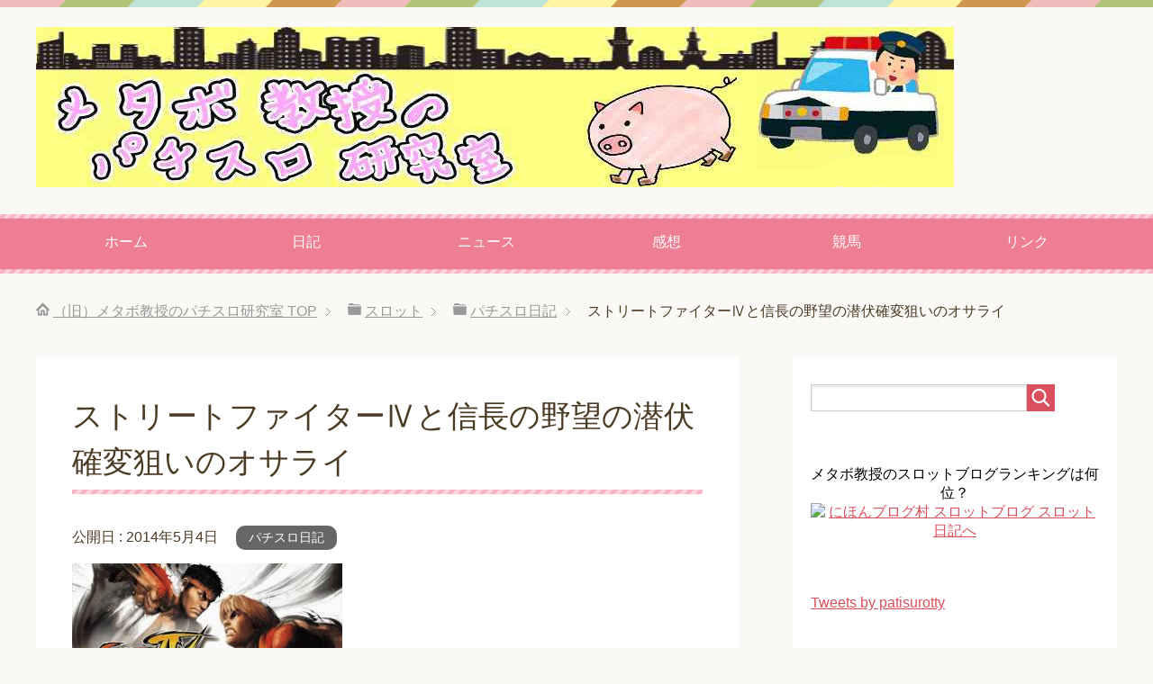

--- FILE ---
content_type: text/html; charset=UTF-8
request_url: https://metabopro.com/suto4-nobunaga/?replytocom=591
body_size: 12146
content:
<!DOCTYPE html>
<html lang="ja"
      class="col2">
<head prefix="og: http://ogp.me/ns# fb: http://ogp.me/ns/fb#">

    
    <meta charset="UTF-8">
    <meta http-equiv="X-UA-Compatible" content="IE=edge">
	        <meta name="viewport" content="width=device-width, initial-scale=1.0">
			            <meta name="keywords" content="パチスロ日記">
				            <meta name="description" content="「♪　糸井重里　切なさと　心強さと」 という事で徳川潜伏埋蔵金を掘っています。 とはいってもハイエナ主力扱いにはならないレベルです。 スロエナの補佐的なものとして押さえておきましょう。 ストリートファイターⅣ まずは団塊 …">
		<meta name="robots" content="noindex" />

		<!-- All in One SEO 4.1.4.2 -->
		<title>ストリートファイターⅣと信長の野望の潜伏確変狙いのオサライ</title>
		<meta name="robots" content="max-image-preview:large" />
		<link rel="canonical" href="https://metabopro.com/suto4-nobunaga/" />
		<meta property="og:locale" content="ja_JP" />
		<meta property="og:site_name" content="メタボ教授のパチスロ研究室" />
		<meta property="og:type" content="article" />
		<meta property="og:title" content="ストリートファイターⅣと信長の野望の潜伏確変狙いのオサライ" />
		<meta property="og:url" content="https://metabopro.com/suto4-nobunaga/" />
		<meta property="og:image" content="https://metabopro.com/wp-content/uploads/2015/07/e3be634d0c99e07a1aa95a41e334fdab.jpg" />
		<meta property="og:image:secure_url" content="https://metabopro.com/wp-content/uploads/2015/07/e3be634d0c99e07a1aa95a41e334fdab.jpg" />
		<meta property="og:image:width" content="239" />
		<meta property="og:image:height" content="211" />
		<meta property="article:published_time" content="2014-05-04T14:01:53+00:00" />
		<meta property="article:modified_time" content="2018-05-11T01:53:10+00:00" />
		<meta name="twitter:card" content="summary" />
		<meta name="twitter:site" content="@patisurotty" />
		<meta name="twitter:domain" content="metabopro.com" />
		<meta name="twitter:title" content="ストリートファイターⅣと信長の野望の潜伏確変狙いのオサライ" />
		<meta name="twitter:creator" content="@patisurotty" />
		<meta name="twitter:image" content="https://metabopro.com/wp-content/uploads/2015/07/e3be634d0c99e07a1aa95a41e334fdab.jpg" />
		<script type="application/ld+json" class="aioseo-schema">
			{"@context":"https:\/\/schema.org","@graph":[{"@type":"WebSite","@id":"https:\/\/metabopro.com\/#website","url":"https:\/\/metabopro.com\/","name":"\uff08\u65e7\uff09\u30e1\u30bf\u30dc\u6559\u6388\u306e\u30d1\u30c1\u30b9\u30ed\u7814\u7a76\u5ba4","inLanguage":"ja","publisher":{"@id":"https:\/\/metabopro.com\/#organization"}},{"@type":"Organization","@id":"https:\/\/metabopro.com\/#organization","name":"\uff08\u65e7\uff09\u30e1\u30bf\u30dc\u6559\u6388\u306e\u30d1\u30c1\u30b9\u30ed\u7814\u7a76\u5ba4","url":"https:\/\/metabopro.com\/","sameAs":["https:\/\/twitter.com\/patisurotty"]},{"@type":"BreadcrumbList","@id":"https:\/\/metabopro.com\/suto4-nobunaga\/#breadcrumblist","itemListElement":[{"@type":"ListItem","@id":"https:\/\/metabopro.com\/#listItem","position":1,"item":{"@type":"WebPage","@id":"https:\/\/metabopro.com\/","name":"\u30db\u30fc\u30e0","description":"\u6c17\u306b\u306a\u308b\u30d1\u30c1\u30b9\u30ed\u60c5\u5831\u3092\u72ec\u81ea\u306e\u8996\u70b9\u3067\u8a9e\u308b\u300c\u4ffa\u306e\u30d1\u30c1\u30b9\u30ed\u30cb\u30e5\u30fc\u30b9\u300d\u3084\u30b9\u30ed\u30c3\u30c8\u30b3\u30e9\u30e0\u30fb\u65e5\u8a18\u30fb\u5929\u4e95\u30cf\u30a4\u30a8\u30ca\u6a5f\u7a2e\u89e3\u8aac\u306a\u3069\u3082\u9023\u8f09\u4e2d\u3002\u7af6\u99ac\u4e88\u60f3\u3084\u30ec\u30fc\u30b9\u52d5\u753b\u3092\u7528\u3044\u305f\u7d50\u679c\u632f\u308a\u8fd4\u308a\u3001\u8840\u7d71\u89e3\u8aac\u8a18\u4e8b\u3082\u516c\u958b\u3057\u3066\u3044\u307e\u3059\u3002","url":"https:\/\/metabopro.com\/"},"nextItem":"https:\/\/metabopro.com\/suto4-nobunaga\/#listItem"},{"@type":"ListItem","@id":"https:\/\/metabopro.com\/suto4-nobunaga\/#listItem","position":2,"item":{"@type":"WebPage","@id":"https:\/\/metabopro.com\/suto4-nobunaga\/","name":"\u30b9\u30c8\u30ea\u30fc\u30c8\u30d5\u30a1\u30a4\u30bf\u30fc\u2163\u3068\u4fe1\u9577\u306e\u91ce\u671b\u306e\u6f5c\u4f0f\u78ba\u5909\u72d9\u3044\u306e\u30aa\u30b5\u30e9\u30a4","url":"https:\/\/metabopro.com\/suto4-nobunaga\/"},"previousItem":"https:\/\/metabopro.com\/#listItem"}]},{"@type":"Person","@id":"https:\/\/metabopro.com\/author\/oyajito\/#author","url":"https:\/\/metabopro.com\/author\/oyajito\/","name":"\u30e1\u30bf\u30dc\u6559\u6388","image":{"@type":"ImageObject","@id":"https:\/\/metabopro.com\/suto4-nobunaga\/#authorImage","url":"https:\/\/secure.gravatar.com\/avatar\/2361b7390779550ce8b8500af6b9e9b2?s=96&d=blank&r=g","width":96,"height":96,"caption":"\u30e1\u30bf\u30dc\u6559\u6388"},"sameAs":["https:\/\/twitter.com\/patisurotty"]},{"@type":"WebPage","@id":"https:\/\/metabopro.com\/suto4-nobunaga\/#webpage","url":"https:\/\/metabopro.com\/suto4-nobunaga\/","name":"\u30b9\u30c8\u30ea\u30fc\u30c8\u30d5\u30a1\u30a4\u30bf\u30fc\u2163\u3068\u4fe1\u9577\u306e\u91ce\u671b\u306e\u6f5c\u4f0f\u78ba\u5909\u72d9\u3044\u306e\u30aa\u30b5\u30e9\u30a4","inLanguage":"ja","isPartOf":{"@id":"https:\/\/metabopro.com\/#website"},"breadcrumb":{"@id":"https:\/\/metabopro.com\/suto4-nobunaga\/#breadcrumblist"},"author":"https:\/\/metabopro.com\/author\/oyajito\/#author","creator":"https:\/\/metabopro.com\/author\/oyajito\/#author","image":{"@type":"ImageObject","@id":"https:\/\/metabopro.com\/#mainImage","url":"https:\/\/metabopro.com\/wp-content\/uploads\/2014\/05\/3504501381b24568a2d9cee397e01d78.jpg","width":322,"height":157},"primaryImageOfPage":{"@id":"https:\/\/metabopro.com\/suto4-nobunaga\/#mainImage"},"datePublished":"2014-05-04T14:01:53+09:00","dateModified":"2018-05-11T01:53:10+09:00"},{"@type":"Article","@id":"https:\/\/metabopro.com\/suto4-nobunaga\/#article","name":"\u30b9\u30c8\u30ea\u30fc\u30c8\u30d5\u30a1\u30a4\u30bf\u30fc\u2163\u3068\u4fe1\u9577\u306e\u91ce\u671b\u306e\u6f5c\u4f0f\u78ba\u5909\u72d9\u3044\u306e\u30aa\u30b5\u30e9\u30a4","inLanguage":"ja","headline":"\u30b9\u30c8\u30ea\u30fc\u30c8\u30d5\u30a1\u30a4\u30bf\u30fc\u2163\u3068\u4fe1\u9577\u306e\u91ce\u671b\u306e\u6f5c\u4f0f\u78ba\u5909\u72d9\u3044\u306e\u30aa\u30b5\u30e9\u30a4","author":{"@id":"https:\/\/metabopro.com\/author\/oyajito\/#author"},"publisher":{"@id":"https:\/\/metabopro.com\/#organization"},"datePublished":"2014-05-04T14:01:53+09:00","dateModified":"2018-05-11T01:53:10+09:00","commentCount":3,"articleSection":"\u30d1\u30c1\u30b9\u30ed\u65e5\u8a18","mainEntityOfPage":{"@id":"https:\/\/metabopro.com\/suto4-nobunaga\/#webpage"},"isPartOf":{"@id":"https:\/\/metabopro.com\/suto4-nobunaga\/#webpage"},"image":{"@type":"ImageObject","@id":"https:\/\/metabopro.com\/#articleImage","url":"https:\/\/metabopro.com\/wp-content\/uploads\/2014\/05\/3504501381b24568a2d9cee397e01d78.jpg","width":322,"height":157}}]}
		</script>
		<!-- All in One SEO -->

<link rel='dns-prefetch' href='//s.w.org' />
<link rel="alternate" type="application/rss+xml" title="（旧）メタボ教授のパチスロ研究室 &raquo; フィード" href="https://metabopro.com/feed/" />
<link rel="alternate" type="application/rss+xml" title="（旧）メタボ教授のパチスロ研究室 &raquo; コメントフィード" href="https://metabopro.com/comments/feed/" />
<link rel="alternate" type="application/rss+xml" title="（旧）メタボ教授のパチスロ研究室 &raquo; ストリートファイターⅣと信長の野望の潜伏確変狙いのオサライ のコメントのフィード" href="https://metabopro.com/suto4-nobunaga/feed/" />
		<script type="text/javascript">
			window._wpemojiSettings = {"baseUrl":"https:\/\/s.w.org\/images\/core\/emoji\/13.1.0\/72x72\/","ext":".png","svgUrl":"https:\/\/s.w.org\/images\/core\/emoji\/13.1.0\/svg\/","svgExt":".svg","source":{"concatemoji":"https:\/\/metabopro.com\/wp-includes\/js\/wp-emoji-release.min.js?ver=5.8.1"}};
			!function(e,a,t){var n,r,o,i=a.createElement("canvas"),p=i.getContext&&i.getContext("2d");function s(e,t){var a=String.fromCharCode;p.clearRect(0,0,i.width,i.height),p.fillText(a.apply(this,e),0,0);e=i.toDataURL();return p.clearRect(0,0,i.width,i.height),p.fillText(a.apply(this,t),0,0),e===i.toDataURL()}function c(e){var t=a.createElement("script");t.src=e,t.defer=t.type="text/javascript",a.getElementsByTagName("head")[0].appendChild(t)}for(o=Array("flag","emoji"),t.supports={everything:!0,everythingExceptFlag:!0},r=0;r<o.length;r++)t.supports[o[r]]=function(e){if(!p||!p.fillText)return!1;switch(p.textBaseline="top",p.font="600 32px Arial",e){case"flag":return s([127987,65039,8205,9895,65039],[127987,65039,8203,9895,65039])?!1:!s([55356,56826,55356,56819],[55356,56826,8203,55356,56819])&&!s([55356,57332,56128,56423,56128,56418,56128,56421,56128,56430,56128,56423,56128,56447],[55356,57332,8203,56128,56423,8203,56128,56418,8203,56128,56421,8203,56128,56430,8203,56128,56423,8203,56128,56447]);case"emoji":return!s([10084,65039,8205,55357,56613],[10084,65039,8203,55357,56613])}return!1}(o[r]),t.supports.everything=t.supports.everything&&t.supports[o[r]],"flag"!==o[r]&&(t.supports.everythingExceptFlag=t.supports.everythingExceptFlag&&t.supports[o[r]]);t.supports.everythingExceptFlag=t.supports.everythingExceptFlag&&!t.supports.flag,t.DOMReady=!1,t.readyCallback=function(){t.DOMReady=!0},t.supports.everything||(n=function(){t.readyCallback()},a.addEventListener?(a.addEventListener("DOMContentLoaded",n,!1),e.addEventListener("load",n,!1)):(e.attachEvent("onload",n),a.attachEvent("onreadystatechange",function(){"complete"===a.readyState&&t.readyCallback()})),(n=t.source||{}).concatemoji?c(n.concatemoji):n.wpemoji&&n.twemoji&&(c(n.twemoji),c(n.wpemoji)))}(window,document,window._wpemojiSettings);
		</script>
		<style type="text/css">
img.wp-smiley,
img.emoji {
	display: inline !important;
	border: none !important;
	box-shadow: none !important;
	height: 1em !important;
	width: 1em !important;
	margin: 0 .07em !important;
	vertical-align: -0.1em !important;
	background: none !important;
	padding: 0 !important;
}
</style>
	<link rel='stylesheet' id='wp-block-library-css'  href='https://metabopro.com/wp-includes/css/dist/block-library/style.min.css?ver=5.8.1' type='text/css' media='all' />
<link rel='stylesheet' id='quads-style-css-css'  href='https://metabopro.com/wp-content/plugins/quick-adsense-reloaded/includes/gutenberg/dist/blocks.style.build.css?ver=2.0.30' type='text/css' media='all' />
<link rel='stylesheet' id='contact-form-7-css'  href='https://metabopro.com/wp-content/plugins/contact-form-7/includes/css/styles.css?ver=5.4.2' type='text/css' media='all' />
<link rel='stylesheet' id='wp-ulike-css'  href='https://metabopro.com/wp-content/plugins/wp-ulike/assets/css/wp-ulike.min.css?ver=4.5.5' type='text/css' media='all' />
<link rel='stylesheet' id='keni_base-css'  href='https://metabopro.com/wp-content/themes/keni71_wp_pretty_pink_201807100408/base.css?ver=5.8.1' type='text/css' media='all' />
<link rel='stylesheet' id='keni_rwd-css'  href='https://metabopro.com/wp-content/themes/keni71_wp_pretty_pink_201807100408/rwd.css?ver=5.8.1' type='text/css' media='all' />
<style id='quads-styles-inline-css' type='text/css'>

    .quads-location ins.adsbygoogle {
        background: transparent !important;
    }
    
    .quads-ad-label { font-size: 12px; text-align: center; color: #333;}
</style>
<script type='text/javascript' src='https://metabopro.com/wp-includes/js/jquery/jquery.min.js?ver=3.6.0' id='jquery-core-js'></script>
<script type='text/javascript' src='https://metabopro.com/wp-includes/js/jquery/jquery-migrate.min.js?ver=3.3.2' id='jquery-migrate-js'></script>
<link rel="https://api.w.org/" href="https://metabopro.com/wp-json/" /><link rel="alternate" type="application/json" href="https://metabopro.com/wp-json/wp/v2/posts/5116" /><link rel="EditURI" type="application/rsd+xml" title="RSD" href="https://metabopro.com/xmlrpc.php?rsd" />
<link rel="wlwmanifest" type="application/wlwmanifest+xml" href="https://metabopro.com/wp-includes/wlwmanifest.xml" /> 
<meta name="generator" content="WordPress 5.8.1" />
<link rel='shortlink' href='https://metabopro.com/?p=5116' />
<link rel="alternate" type="application/json+oembed" href="https://metabopro.com/wp-json/oembed/1.0/embed?url=https%3A%2F%2Fmetabopro.com%2Fsuto4-nobunaga%2F" />
<link rel="alternate" type="text/xml+oembed" href="https://metabopro.com/wp-json/oembed/1.0/embed?url=https%3A%2F%2Fmetabopro.com%2Fsuto4-nobunaga%2F&#038;format=xml" />
<script type='text/javascript'>document.cookie = 'quads_browser_width='+screen.width;</script><style type="text/css">.broken_link, a.broken_link {
	text-decoration: line-through;
}</style><link rel="icon" href="https://metabopro.com/wp-content/uploads/2018/08/cropped-02f3983150cc5166e37dce73630af852-32x32.jpg" sizes="32x32" />
<link rel="icon" href="https://metabopro.com/wp-content/uploads/2018/08/cropped-02f3983150cc5166e37dce73630af852-192x192.jpg" sizes="192x192" />
<link rel="apple-touch-icon" href="https://metabopro.com/wp-content/uploads/2018/08/cropped-02f3983150cc5166e37dce73630af852-180x180.jpg" />
<meta name="msapplication-TileImage" content="https://metabopro.com/wp-content/uploads/2018/08/cropped-02f3983150cc5166e37dce73630af852-270x270.jpg" />
    <!--[if lt IE 9]>
    <script src="https://metabopro.com/wp-content/themes/keni71_wp_pretty_pink_201807100408/js/html5.js"></script><![endif]-->
	<script>
  (function(i,s,o,g,r,a,m){i['GoogleAnalyticsObject']=r;i[r]=i[r]||function(){
  (i[r].q=i[r].q||[]).push(arguments)},i[r].l=1*new Date();a=s.createElement(o),
  m=s.getElementsByTagName(o)[0];a.async=1;a.src=g;m.parentNode.insertBefore(a,m)
  })(window,document,'script','https://www.google-analytics.com/analytics.js','ga');

  ga('create', 'UA-43721174-3', 'auto');
  ga('send', 'pageview');

</script>

	<!--HTTPS化してもreferrerを送る-->
<meta name="referrer" content="unsafe-url">
<!--HTTPS化してもreferrerを送る-->

	
	
<link href="https://metabopro.com/feed/" title="RSS" type="application/rss+xml" rel="alternate">
	
	</head>
    <body class="post-template-default single single-post postid-5116 single-format-standard">
	
    <div class="container">
        <header id="top" class="site-header ">
            <div class="site-header-in">
                <div class="site-header-conts">
					                        <p class="site-title"><a
                                    href="https://metabopro.com"><img src="https://metabopro.com/wp-content/uploads/2018/08/02f3983150cc5166e37dce73630af852.jpg" alt="（旧）メタボ教授のパチスロ研究室" /></a>
                        </p>
					                </div>
            </div>
			                <!--▼グローバルナビ-->
                <nav class="global-nav">
                    <div class="global-nav-in">
                        <div class="global-nav-panel"><span class="btn-global-nav icon-gn-menu">メニュー</span></div>
                        <ul id="menu">
							<li class="menu-item menu-item-type-custom menu-item-object-custom menu-item-home menu-item-17830"><a href="http://metabopro.com/">ホーム</a></li>
<li class="menu-item menu-item-type-taxonomy menu-item-object-category current-post-ancestor current-menu-parent current-post-parent menu-item-5595"><a href="https://metabopro.com/category/slot/patisuro-kenkyuusitu/">日記</a></li>
<li class="menu-item menu-item-type-taxonomy menu-item-object-category menu-item-5597"><a href="https://metabopro.com/category/slot/surottoburogunews/">ニュース</a></li>
<li class="menu-item menu-item-type-post_type menu-item-object-page menu-item-5776"><a href="https://metabopro.com/kaiseki-kouryaku-torimu/">感想</a></li>
<li class="menu-item menu-item-type-taxonomy menu-item-object-category menu-item-14676"><a href="https://metabopro.com/category/keiba-jra/">競馬</a></li>
<li class="menu-item menu-item-type-post_type menu-item-object-page menu-item-17681"><a href="https://metabopro.com/yunkaisakisaisinnkiji/">リンク</a></li>
                        </ul>
                    </div>
                </nav>
                <!--▲グローバルナビ-->
			        </header>
		        <!--▲サイトヘッダー-->

<div class="main-body">
<div class="main-body-in">

		<nav class="breadcrumbs">
			<ol class="breadcrumbs-in" itemscope itemtype="http://schema.org/BreadcrumbList">
				<li class="bcl-first" itemprop="itemListElement" itemscope itemtype="http://schema.org/ListItem">
	<a itemprop="item" href="https://metabopro.com"><span itemprop="name">（旧）メタボ教授のパチスロ研究室</span> TOP</a>
	<meta itemprop="position" content="1" />
</li>
<li itemprop="itemListElement" itemscope itemtype="http://schema.org/ListItem">
	<a itemprop="item" href="https://metabopro.com/category/slot/"><span itemprop="name">スロット</span></a>
	<meta itemprop="position" content="2" />
</li>
<li itemprop="itemListElement" itemscope itemtype="http://schema.org/ListItem">
	<a itemprop="item" href="https://metabopro.com/category/slot/patisuro-kenkyuusitu/"><span itemprop="name">パチスロ日記</span></a>
	<meta itemprop="position" content="3" />
</li>
<li class="bcl-last">ストリートファイターⅣと信長の野望の潜伏確変狙いのオサライ</li>
			</ol>
		</nav>
	
	<!--▼メインコンテンツ-->
	<main>
	<div class="main-conts">

		<!--記事-->
		<article id="post-5116" class="section-wrap post-5116 post type-post status-publish format-standard has-post-thumbnail category-patisuro-kenkyuusitu">
			<div class="section-in">

			<header class="article-header">
				<h1 class="section-title" itemprop="headline">ストリートファイターⅣと信長の野望の潜伏確変狙いのオサライ</h1>
				<p class="post-date">公開日 : <time datetime="2014-05-04" itemprop="datePublished" content="2014-05-04" >2014年5月4日</time></p>
								<div class="post-cat">
<span class="cat cat005" style="background-color: #666;"><a href="https://metabopro.com/category/slot/patisuro-kenkyuusitu/" style="color: #FFF;">パチスロ日記</a></span>

</div>
							</header>

			<div class="article-body">
			<p><a href="https://metabopro.com/wp-content/uploads/2014/05/3504501381b24568a2d9cee397e01d78.jpg"><img loading="lazy" class="alignnone size-full wp-image-5117" src="https://metabopro.com/wp-content/uploads/2014/05/3504501381b24568a2d9cee397e01d78.jpg" alt="ストリートファイター4" width="300" height="150" /></a><br />
<span style="font-size: 14pt;">「♪　糸井重里　切なさと　心強さと」</span><br />
という事で徳川潜伏埋蔵金を掘っています。</p>
<p>とはいってもハイエナ主力扱いにはならないレベルです。<br />
スロエナの補佐的なものとして押さえておきましょう。</p>
<div class="s50"></div>
<p class="mt">ストリートファイターⅣ</p>
<p>まずは団塊オヤジ様のサイトより基礎スペックを引用<a href="http://dankaipachi.cocolog-nifty.com/blog/2014/02/cr-edition-c4d5.html">ストリートファイターⅣ</a>（セグは引用先でご確認下さい）</p>
<blockquote><p>大当たり確率:1/390.1→1/49.9<br />
小当り:1/240.1<br />
賞球数:3&amp;2&amp;10&amp;14<br />
ラウンド数:2or5or14or16R/9C<br />
確変:80%<br />
時短:10or20or30回転<br />
振分け<br />
ヘソ<br />
16R確変(実4R):4%<br />
14R確変(実4R):57%<br />
14R確変(実4R、サポ10回):1%<br />
14R確変(実4R、サポ20回):1%<br />
14R確変(実4R、サポ30回):1%<br />
5R確変(出玉無):1%<br />
5R確変(出玉無、初回サポ無):3%<br />
5R確変(出玉無、サポ無):12%<br />
14R通常(実4R、時短30回):2%<br />
14R通常(実4R、時短20回):6%<br />
14R通常(実4R、時短10回):12%<br />
電チュー<br />
16R確変:76%<br />
2R確変(出玉無):4%<br />
2R通常(出玉無、時短30回):1%<br />
2R通常(出玉無、時短20回):3%<br />
2R通常(出玉無、時短10回):16%</p></blockquote>
<p>潜伏確変中でもモードが抜けるのですが、潜伏する割合が少ないためハイエナ主力扱いにはなりません。</p>
<!-- WP QUADS Content Ad Plugin v. 2.0.30 -->
<div class="quads-location quads-ad3" id="quads-ad3" style="float:none;margin:10px;">
<br/>
<script async src="//pagead2.googlesyndication.com/pagead/js/adsbygoogle.js"></script>
<ins class="adsbygoogle"
     style="display:block; text-align:center;"
     data-ad-layout="in-article"
     data-ad-format="fluid"
     data-ad-client="ca-pub-3808489779277406"
     data-ad-slot="3492318181"></ins>
<script>
     (adsbygoogle = window.adsbygoogle || []).push({});
</script>
<br/>
</div>

<p>ただ「小当りをカウントしないデータカウンター」ならチャンスがあると思います。<br />
そういうカウンターの出玉なし大当たり後を狙うわけです。<br />
養分様が沢山打っておられるゴールデンウィークなら十分チャンスがあるはず。</p>
<p>ちなみに小当りをカウントしないデータカウンターは古めのタイプが多いです。<br />
ゆえに出玉の有無も解らなかったりします。<br />
そういう場合でもデータロボのスランプグラフを見れば出玉があるかどうか解るケースがあります。</p>
<div class="s50"></div>
<p>尚、当たりを引いた時に「確変か通常か」を判別する時は注意が必要です。<br />
よくある2Rランプが点灯するタイプではありません。</p>
<p>ラウンドランプの位置を打つ前に必ず確認しておきましょう。</p>
<div class="s50"></div>
<p class="mt">信長の野望</p>
<p>スロット版にいい思い出はありませんがこちらもハイエナ仕様です。<br />
同じく団塊オヤジ様のサイトより基礎スペックを引用<a href="http://dankaipachi.cocolog-nifty.com/blog/2014/02/post-db43.html">信長の野望</a>（引用先にはセグも載っています）</p>
<blockquote><p>タイプ:ミドルV-ST<br />
大当たり確率:1/319.68→1/65.86<br />
小当たり:1/52.7<br />
賞球数:3&amp;2&amp;7&amp;15<br />
ラウンド数:2or4or5or16R/8(下)or9(右)C<br />
確変:75%(ST140回転)<br />
電サポ:0or70or140回転<br />
振分け<br />
通常ヘソ<br />
16R確変:1%<br />
16R確変(実5R、サポ70回転):49%<br />
16R確変(実5R、サポ無):5%<br />
2R確変(出玉無、サポ無):20%<br />
16R通常(実5R、時短無):25%<br />
電チュー<br />
16R確変:60%<br />
5R確変(下):10%<br />
4R確変(出玉無):5%<br />
16R通常(時短70回転):15%<br />
5R通常(下)(時短70回転):10%</p></blockquote>
<p>という事でこちらはSTタイプなのですが、16R確変(実5R、サポ70回転)後に捨てられている台をまだ拾った事がありません。おそらくヘソの時短後は猛将モードというのに100％入って途中で抜けないのだと思います。<br />
サポ無し当たり後の140回転未満の台なら結構落ちていますが、小当りをカウントしている店だと確変期待度は低いですので闇雲に拾うのはオススメしません。</p>
<p>何故ならこの台、くるくるパチンコだからです。<br />
通常のボッタクリ調整でも15回～18回くらいまわりますが、ボーダー25回くらいでございますｗｗｗ。</p>
<p>やはりこちらも「小当りをカウントしてない」店に絞らないと厳しいと思います。</p>
<div class="s50"></div>
<p>ちなみにくるくるパチンコシリーズには過去「EX麻雀2」というのがありまして、ボッタ釘調整をするとヘソ付近で玉が詰まりますｗｗｗ。<br />
後続の玉が詰まった玉に当たれば押しこむようにヘソに入るのですが、そんな台は潜伏中であってもお客さんが怒ってヤメてしまいます。<br />
そういう台を拾って凌いでいた時期もありました(-_-;)。</p>
<p>今回のバグ長は一見すると普通のゲージですのでボッタクリに気付かずモード抜けまで打ち込んでしまうようです。
			</div><!--article-body-->

						
						<div class="page-nav-bf cont-nav">
<p class="page-nav-next">「<a href="https://metabopro.com/wakamonowosabetu/" rel="next">「若年ユーザーは差別するべきなのである！」という記事について</a>」</p>
<p class="page-nav-prev">「<a href="https://metabopro.com/yuugiawa-do/" rel="prev">遊技機アワード２０１３年度の台NO.1に輝いたのは</a>」</p>
			</div>
			
			<section id="comments" class="comments-area">
			
<!-- You can start editing here. -->

	<h2 id="comments" class="comment-form-title">
		&#8220;ストリートファイターⅣと信長の野望の潜伏確変狙いのオサライ&#8221; への3件のフィードバック	</h2>

	<ol class="commentlist">
			<li id="comment-591" class="comment even thread-even depth-1">
			<article id="div-comment-591" class="comment-body">
				<footer class="comment-meta">
					<div class="comment-author vcard">
						<img alt='' src='https://secure.gravatar.com/avatar/?s=32&#038;d=blank&#038;r=g' srcset='https://secure.gravatar.com/avatar/?s=64&#038;d=blank&#038;r=g 2x' class='avatar avatar-32 photo avatar-default' height='32' width='32' loading='lazy'/>						<b class="fn">いち</b> <span class="says">より:</span>					</div><!-- .comment-author -->

					<div class="comment-metadata">
						<a href="https://metabopro.com/suto4-nobunaga/#comment-591"><time datetime="2014-05-05T23:30:39+09:00">2014年5月5日 11:30 PM</time></a>					</div><!-- .comment-metadata -->

									</footer><!-- .comment-meta -->

				<div class="comment-content">
					<p>いつも楽しく見ています。</p>
<p>サンセイからのものすごい潜伏スペックが６月にでますね。<br />
小当たりカウントしないホールだったら広い放題になりそうです。<br />
導入数も１００００台とまずまずです。</p>
<p>WINNING TURN<br />
メーカー:サンセイ<br />
大当たり確率:1/239.1→1/77.7<br />
確変:72%<br />
時短:0or10or20or30回転<br />
振分け<br />
ヘソ<br />
6R確変:15.0%<br />
6R確変(初回サポ無):11.0%<br />
6R確変(出玉無):10.0%<br />
6R確変(出玉無、初回サポ無):36.0%<br />
6R通常(時短無):28.0%<br />
電チュー<br />
16R確変:48.0%<br />
4R確変:12.0%<br />
4R確変(サポ30回):12.0%<br />
4R通常(時短10,20,30回転):28.0%</p>
				</div><!-- .comment-content -->

				<div class="reply"><a rel='nofollow' class='comment-reply-link' href='https://metabopro.com/suto4-nobunaga/?replytocom=591#respond' data-commentid="591" data-postid="5116" data-belowelement="div-comment-591" data-respondelement="respond" data-replyto="いち に返信" aria-label='いち に返信'>返信</a></div>			</article><!-- .comment-body -->
		</li><!-- #comment-## -->
		<li id="comment-592" class="comment odd alt thread-odd thread-alt depth-1 parent">
			<article id="div-comment-592" class="comment-body">
				<footer class="comment-meta">
					<div class="comment-author vcard">
						<img alt='' src='https://secure.gravatar.com/avatar/?s=32&#038;d=blank&#038;r=g' srcset='https://secure.gravatar.com/avatar/?s=64&#038;d=blank&#038;r=g 2x' class='avatar avatar-32 photo avatar-default' height='32' width='32' loading='lazy'/>						<b class="fn">いち</b> <span class="says">より:</span>					</div><!-- .comment-author -->

					<div class="comment-metadata">
						<a href="https://metabopro.com/suto4-nobunaga/#comment-592"><time datetime="2014-05-05T23:32:59+09:00">2014年5月5日 11:32 PM</time></a>					</div><!-- .comment-metadata -->

									</footer><!-- .comment-meta -->

				<div class="comment-content">
					<p>しかもよくみたら。。。かなりの割合で連後のサポぬけ確変ありだと。。。<br />
これは食えますよ</p>
				</div><!-- .comment-content -->

				<div class="reply"><a rel='nofollow' class='comment-reply-link' href='https://metabopro.com/suto4-nobunaga/?replytocom=592#respond' data-commentid="592" data-postid="5116" data-belowelement="div-comment-592" data-respondelement="respond" data-replyto="いち に返信" aria-label='いち に返信'>返信</a></div>			</article><!-- .comment-body -->
		<ol class="children">
		<li id="comment-593" class="comment byuser comment-author-oyajito bypostauthor even depth-2">
			<article id="div-comment-593" class="comment-body">
				<footer class="comment-meta">
					<div class="comment-author vcard">
						<img alt='' src='https://secure.gravatar.com/avatar/2361b7390779550ce8b8500af6b9e9b2?s=32&#038;d=blank&#038;r=g' srcset='https://secure.gravatar.com/avatar/2361b7390779550ce8b8500af6b9e9b2?s=64&#038;d=blank&#038;r=g 2x' class='avatar avatar-32 photo' height='32' width='32' loading='lazy'/>						<b class="fn">メタボ教授</b> <span class="says">より:</span>					</div><!-- .comment-author -->

					<div class="comment-metadata">
						<a href="https://metabopro.com/suto4-nobunaga/#comment-593"><time datetime="2014-05-06T00:24:28+09:00">2014年5月6日 12:24 AM</time></a>					</div><!-- .comment-metadata -->

									</footer><!-- .comment-meta -->

				<div class="comment-content">
					<p>>>いち様<br />
これヤバイです(*´∀｀*)。<br />
「初回だけサポ無し」大半なのがハイエナにとってありがたいですよね。<br />
小当り確率もニューギンみたいに滅茶苦茶してこなければ、小当り込みのデータ機でも勝負になりそうです。</p>
<p>ただ問題なのは確変でも1/77.7ですから回る店で打ちたいので、6月は専業出稼ぎをやれるように予定を今からあけておかないと。<br />
情報有り難うございましたm(_ 　_)m。</p>
				</div><!-- .comment-content -->

				<div class="reply"><a rel='nofollow' class='comment-reply-link' href='https://metabopro.com/suto4-nobunaga/?replytocom=593#respond' data-commentid="593" data-postid="5116" data-belowelement="div-comment-593" data-respondelement="respond" data-replyto="メタボ教授 に返信" aria-label='メタボ教授 に返信'>返信</a></div>			</article><!-- .comment-body -->
		</li><!-- #comment-## -->
</ol><!-- .children -->
</li><!-- #comment-## -->
	</ol>



 	<div id="respond" class="comment-respond">
		<h3 id="reply-title" class="comment-reply-title"><a href="#comment-591">いち</a> へ返信する <small><a rel="nofollow" id="cancel-comment-reply-link" href="/suto4-nobunaga/#respond">コメントをキャンセル</a></small></h3><form action="https://metabopro.com/wp-comments-post.php" method="post" id="commentform" class="comment-form" novalidate><div class="comment-form-author"><p><label for="author"><small>名前</small></label></p><p><input id="author" class="w50" name="author" type="text" value="" size="30" /></p></div>
<div class="comment-form-email comment-form-mail"><p><label for="email"><small>メールアドレス（公開されません）</small></label></p> <p><input id="email" class="w50" name="email" type="email" value="" size="30" /></p></div>
<div class="comment-form-url"><p><label for="url"><small>ウェブサイト</small></label></p><p><input id="url" class="w50" name="url" type="url" value="" size="30" /></p></div>
<p class="comment-form-comment m0-b"><label for="comment"><small>コメント</small></label></p><p><textarea id="comment" name="comment" class="w90" cols="45" rows="8" maxlength="65525" aria-required="true" required="required"></textarea></p><p class="form-submit"><p class="al-c"><button name="submit" type="submit" id="submit" class="submit btn btn-form01" value="コメントを送信"><span>コメント送信</span></button></p> <input type='hidden' name='comment_post_ID' value='5116' id='comment_post_ID' />
<input type='hidden' name='comment_parent' id='comment_parent' value='591' />
</p><p style="display: none;"><input type="hidden" id="akismet_comment_nonce" name="akismet_comment_nonce" value="ba319722ba" /></p><input type="hidden" id="ak_js" name="ak_js" value="65"/><textarea name="ak_hp_textarea" cols="45" rows="8" maxlength="100" style="display: none !important;"></textarea></form>	</div><!-- #respond -->
				</section>

			</div><!--section-in-->
		</article><!--記事-->


	</div><!--main-conts-->
	</main>
	<!--▲メインコンテンツ-->

	    <!--▼サブコンテンツ-->
    <aside class="sub-conts sidebar">
		<section id="search-2" class="section-wrap widget-conts widget_search"><div class="section-in"><form method="get" id="searchform" action="https://metabopro.com/">
	<div class="search-box">
		<input class="search" type="text" value="" name="s" id="s"><button id="searchsubmit" class="btn-search"><img alt="検索" width="32" height="20" src="https://metabopro.com/wp-content/themes/keni71_wp_pretty_pink_201807100408/images/icon/icon-btn-search.png"></button>
	</div>
</form></div></section><section id="text-3" class="section-wrap widget-conts widget_text"><div class="section-in">			<div class="textwidget"><div align="center">メタボ教授のスロットブログランキングは何位？<br />
<a href="//slot.blogmura.com/slot_diary/ranking.html" target="_blank" rel="noopener"><img loading="lazy" src="//slot.blogmura.com/slot_diary/img/originalimg/0000695828.jpg" alt="にほんブログ村 スロットブログ スロット日記へ" width="242" height="181" border="0" /></a></div>
</div>
		</div></section><section id="text-4" class="section-wrap widget-conts widget_text"><div class="section-in">			<div class="textwidget"><p><a class="twitter-timeline" data-width="300" data-height="770" href="https://twitter.com/patisurotty?ref_src=twsrc%5Etfw">Tweets by patisurotty</a> <script async src="https://platform.twitter.com/widgets.js" charset="utf-8"></script> </p>
</div>
		</div></section>
		<section id="recent-posts-2" class="section-wrap widget-conts widget_recent_entries"><div class="section-in">
		<h3 class="section-title">最近の投稿</h3>
		<ul>
											<li>
					<a href="https://metabopro.com/buroguitensimasita/">ブログ建て替えします</a>
									</li>
											<li>
					<a href="https://metabopro.com/enjyasiteidai/">演者って指定台なの？！ガチなの？！</a>
									</li>
											<li>
					<a href="https://metabopro.com/koukoku/">パチ業界が広告を打つべき相手</a>
									</li>
											<li>
					<a href="https://metabopro.com/hanabituu/">ハナビ通の設定Hについて</a>
									</li>
											<li>
					<a href="https://metabopro.com/korekaranodai/">プライベートブランドの台って増えないの？</a>
									</li>
											<li>
					<a href="https://metabopro.com/izonmon/">ギャンブル等依存症対策啓発週間について</a>
									</li>
											<li>
					<a href="https://metabopro.com/yuuryou/">パチスロブロガーの有料noteについて</a>
									</li>
					</ul>

		</div></section>    </aside>
    <!--▲サブコンテンツ-->

	
</div>
</div>

<!--▼サイトフッター-->
<footer class="site-footer">
	<div class="site-footer-in">
	<div class="site-footer-conts">
		<ul class="site-footer-nav"><li id="menu-item-17500" class="menu-item menu-item-type-post_type menu-item-object-page menu-item-17500"><a href="https://metabopro.com/toiawase/">問い合わせ窓口</a></li>
<li id="menu-item-17832" class="menu-item menu-item-type-post_type menu-item-object-page menu-item-17832"><a href="https://metabopro.com/syosinsyamokuji/">パチスロ初心者講座</a></li>
<li id="menu-item-18975" class="menu-item menu-item-type-post_type menu-item-object-page menu-item-18975"><a href="https://metabopro.com/page-1109/">研究室のご案内（免責事項・プライバシーポリシー）</a></li>
</ul>
	</div>
	</div>
	<div class="copyright">
		<p><small>(C) 2009（旧）メタボ教授のパチスロ研究室</small></p>
	</div>
</footer>
<!--▲サイトフッター-->


<!--▼ページトップ-->
<p class="page-top"><a href="#top"><img class="over" src="https://metabopro.com/wp-content/themes/keni71_wp_pretty_pink_201807100408/images/common/page-top_off.png" width="80" height="80" alt="ページの先頭へ"></a></p>
<!--▲ページトップ-->

</div><!--container-->

<script type='text/javascript' src='https://metabopro.com/wp-includes/js/dist/vendor/regenerator-runtime.min.js?ver=0.13.7' id='regenerator-runtime-js'></script>
<script type='text/javascript' src='https://metabopro.com/wp-includes/js/dist/vendor/wp-polyfill.min.js?ver=3.15.0' id='wp-polyfill-js'></script>
<script type='text/javascript' id='contact-form-7-js-extra'>
/* <![CDATA[ */
var wpcf7 = {"api":{"root":"https:\/\/metabopro.com\/wp-json\/","namespace":"contact-form-7\/v1"}};
/* ]]> */
</script>
<script type='text/javascript' src='https://metabopro.com/wp-content/plugins/contact-form-7/includes/js/index.js?ver=5.4.2' id='contact-form-7-js'></script>
<script type='text/javascript' id='wp_ulike-js-extra'>
/* <![CDATA[ */
var wp_ulike_params = {"ajax_url":"https:\/\/metabopro.com\/wp-admin\/admin-ajax.php","notifications":"1"};
/* ]]> */
</script>
<script type='text/javascript' src='https://metabopro.com/wp-content/plugins/wp-ulike/assets/js/wp-ulike.min.js?ver=4.5.5' id='wp_ulike-js'></script>
<script type='text/javascript' src='https://metabopro.com/wp-content/plugins/ad-invalid-click-protector/assets/js/js.cookie.min.js?ver=3.0.0' id='js-cookie-js'></script>
<script type='text/javascript' src='https://metabopro.com/wp-content/plugins/ad-invalid-click-protector/assets/js/jquery.iframetracker.min.js?ver=2.1.0' id='js-iframe-tracker-js'></script>
<script type='text/javascript' id='aicp-js-extra'>
/* <![CDATA[ */
var AICP = {"ajaxurl":"https:\/\/metabopro.com\/wp-admin\/admin-ajax.php","nonce":"a6f4a4a06e","ip":"3.16.56.233","clickLimit":"2","clickCounterCookieExp":"4","banDuration":"7","countryBlockCheck":"No","banCountryList":""};
/* ]]> */
</script>
<script type='text/javascript' src='https://metabopro.com/wp-content/plugins/ad-invalid-click-protector/assets/js/aicp.min.js?ver=1.0' id='aicp-js'></script>
<script type='text/javascript' src='https://metabopro.com/wp-content/themes/keni71_wp_pretty_pink_201807100408/js/socialButton.js?ver=5.8.1' id='my-social-js'></script>
<script type='text/javascript' src='https://metabopro.com/wp-content/themes/keni71_wp_pretty_pink_201807100408/js/utility.js?ver=5.8.1' id='my-utility-js'></script>
<script type='text/javascript' src='https://metabopro.com/wp-includes/js/wp-embed.min.js?ver=5.8.1' id='wp-embed-js'></script>
<script type='text/javascript' src='https://metabopro.com/wp-content/plugins/quick-adsense-reloaded/assets/js/ads.js?ver=2.0.30' id='quads-admin-ads-js'></script>
<script defer type='text/javascript' src='https://metabopro.com/wp-content/plugins/akismet/_inc/form.js?ver=4.1.12' id='akismet-form-js'></script>
	

</body>
</html>

--- FILE ---
content_type: text/html; charset=utf-8
request_url: https://www.google.com/recaptcha/api2/aframe
body_size: 269
content:
<!DOCTYPE HTML><html><head><meta http-equiv="content-type" content="text/html; charset=UTF-8"></head><body><script nonce="YPC1ZIzOju5TxQHfzWnagA">/** Anti-fraud and anti-abuse applications only. See google.com/recaptcha */ try{var clients={'sodar':'https://pagead2.googlesyndication.com/pagead/sodar?'};window.addEventListener("message",function(a){try{if(a.source===window.parent){var b=JSON.parse(a.data);var c=clients[b['id']];if(c){var d=document.createElement('img');d.src=c+b['params']+'&rc='+(localStorage.getItem("rc::a")?sessionStorage.getItem("rc::b"):"");window.document.body.appendChild(d);sessionStorage.setItem("rc::e",parseInt(sessionStorage.getItem("rc::e")||0)+1);localStorage.setItem("rc::h",'1769005536696');}}}catch(b){}});window.parent.postMessage("_grecaptcha_ready", "*");}catch(b){}</script></body></html>

--- FILE ---
content_type: text/css
request_url: https://metabopro.com/wp-content/themes/keni71_wp_pretty_pink_201807100408/base.css?ver=5.8.1
body_size: 19475
content:
@charset "UTF-8";

/*! normalize.css v3.0.2 | MIT License | git.io/normalize*/
html{
	font-family: sans-serif;
	-ms-text-size-adjust: 100%;
	-webkit-text-size-adjust: 100%;
}

body{
	margin: 0;
}

article,
aside,
details,
figcaption,
figure,
footer,
header,
hgroup,
main,
menu,
nav,
section,
summary{
	display: block;
}

audio,
canvas,
progress,
video{
	display: inline-block;
	vertical-align: baseline;
}

audio:not([controls]){
	display: none;
	height: 0;
}

[hidden],
template{
	display: none;
}

a{
	background-color: transparent;
}

a:active,
a:hover{
	outline: 0;
}

abbr[title]{
	border-bottom: 1px dotted;
}

b,
strong{
	font-weight: bold;
}

dfn{
	font-style: italic;
}

h1{
	margin: 0.67em 0;
	font-size: 2em;
}

mark{
	background: #ff0;
	color: #000;
}

small{
	font-size: 80%;
}

sub,
sup{
	vertical-align: baseline;
	line-height: 0;
	position: relative;
	font-size: 75%;
}

sup{
	top: -0.5em;
}

sub{
	bottom: -0.25em;
}

img{
	border: 0;
}

svg:not(:root){
	overflow: hidden;
}

figure{
	margin: 1em 40px;
}

hr{
	height: 0;
	-moz-box-sizing: content-box;
	box-sizing: content-box;
}

pre{
	overflow: auto;
}

code,
kbd,
pre,
samp{
	font-family: monospace, monospace;
	font-size: 1em;
}

button,
input,
optgroup,
select,
textarea{
	margin: 0;
	color: inherit;
	font: inherit;
}

button{
	overflow: visible;
}

button,
select{
	text-transform: none;
}

button,
html input[type="button"],
input[type="reset"],
input[type="submit"]{
	cursor: pointer;
	-webkit-appearance: button;
}

button[disabled],
html input[disabled]{
	cursor: default;
}

button::-moz-focus-inner,
input::-moz-focus-inner{
	padding: 0;
	border: 0;
}

input{
	line-height: normal;
}

input[type="checkbox"],
input[type="radio"]{
	padding: 0;
	box-sizing: border-box;
}

input[type="number"]::-webkit-inner-spin-button,
input[type="number"]::-webkit-outer-spin-button{
	height: auto;
}

input[type="search"]{
	-moz-box-sizing: content-box;
	-webkit-box-sizing: content-box;
	box-sizing: content-box;
	-webkit-appearance: textfield;
}

input[type="search"]::-webkit-search-cancel-button,
input[type="search"]::-webkit-search-decoration{
	-webkit-appearance: none;
}

fieldset{
	margin: 0 2px;
	padding: 0.35em 0.625em 0.75em;
	border: 1px solid #c0c0c0;
}

legend{
	padding: 0;
	border: 0;
}

textarea{
	overflow: auto;
}

optgroup{
	font-weight: bold;
}

table{
	border-collapse: collapse;
	border-spacing: 0;
}

td,
th{
	padding: 0;
}


/*------------------------------------------------------------
賢威テンプレートの共通設定
-------------------------------------------------------------*/

html{
	overflow-y: scroll;
}

body{
	font-family: Verdana, "ヒラギノ角ゴ ProN W3", "Hiragino Kaku Gothic ProN", "メイリオ", Meiryo, sans-serif;
	background-color: #faf9f5;
}

a{
	-webkit-transition: 0.3s;
	-o-transition: 0.3s;
	transition: 0.3s;
	color: #d8505c;
}

a:hover,
a:active,
a:focus{
	color: #ee7e94;
}

address,
caption,
cite,
code,
dfn,
var,
h1,
h2,
h3,
h4,
h5,
h6{
	font-style: normal;
	font-weight: normal;
}

q{
	quotes: none;
}

q:before,q:after{
	content: '';
	content: none;
}

img{
	vertical-align: bottom;
	-ms-interpolation-mode: bicubic;
}

div{
	word-wrap: break-word;
}

pre{
	overflow: auto;
	white-space: pre-wrap;
	word-wrap: break-word;
}

form{
	margin: 0;
}

button,
input,
select,
textarea,
optgroup,
option{
	vertical-align: baseline;
}

select{
	max-width: 100%;
}

textarea{
	min-height: 100px;
	vertical-align: top;
}

button::-moz-focus-inner,
input::-moz-focus-inner{
	margin: 0;
}

table{
	width: 100%;
	word-break: break-all;
	word-wrap: break-word;
	border-spacing: 0;
}

caption{
	text-align: left;
}

img{
	height: auto;
	max-width: 100%;
}

img{
	max-width: none\9;/*IE8への対応*/
}

html:not(:target) img{
    max-width: 100%; /*IE9以上への対応*/
}


p{
	margin: 0 0 1em;
}

ul,
ol{
	margin-left: 40px;
	padding-left: 0;
}

li{
	margin-bottom: 0.5em;
}

/*引用*/
blockquote{
	position: relative;
	margin: 2em 0;
	padding: 115px 45px 80px;
	background: #f9ecef;
}

blockquote p:last-child{
	margin-bottom: 0;
}

blockquote:before{
	position: absolute;
	top: 40px;
	left: 30px;
	width: 58px;
	height: 45px;
	content: url(./images/icon/icon-laquo.png);
}

blockquote:after{
	position: absolute;
	right: 30px;
	bottom: 20px;
	width: 58px;
	height: 45px;
	content: url(./images/icon/icon-raquo.png);
}

	/*Retina（高解像度）ディスプレイ用*/
	@media screen and (-webkit-min-device-pixel-ratio:2),
	(min-resolution: 2dppx){

		blockquote:before{
			display: inline-block;
			width: 58px;
			height: 45px;
			vertical-align: middle;
			background: url(./images/icon/icon-laquo@2x.png);
			-webkit-background-size: 58px 45px;
			background-size: 58px 45px;
			content: " ";
		}

		blockquote:after{
			display: inline-block;
			width: 58px;
			height: 45px;
			vertical-align: middle;
			background: url(./images/icon/icon-raquo@2x.png);
			-webkit-background-size: 58px 45px;
			background-size: 58px 45px;
			content: " ";
		}

	}

blockquote a{
	color: #15a5e6;
}

blockquote a:hover,
blockquote a:active,
blockquote a:focus{
	color: #f60;
}

q{
	background: #f9ecef;
}

table{
	width: 100%;
	margin: 1em 0;
	padding: 0;
	border-top: 1px solid #cfcfcf;
	border-left: 1px solid #cfcfcf;
}

th,
td{
	color: #4b3a24;
	padding: 1.25em 1em;
	border-right: 1px solid #cfcfcf;
	border-bottom: 1px solid #cfcfcf;
}

th{
	background-color: #ddf4eb;
	font-weight: bold;
	text-align: left;
}

thead th{
	background-color: #84ded6;
	color: #fff;
	text-align: center;
}

dd{
	margin-left: 0;
	padding-left: 1em;
}

figure{
	margin: 1em 0;
}


/*--------------------------------------------------------
テンプレートレイアウト
--------------------------------------------------------*/

.container{
	position: relative;
}

.site-header,
.global-nav,
.main-body,
.site-footer{
	min-width: 1200px;
}

.site-header-in,
.global-nav-in,
.main-image-in,
.main-image-in-text,
.main-image-in-text-cont,
.main-body-in,
.site-footer-in{
	-webkit-box-sizing: border-box;
	box-sizing: border-box;
	width: 1200px; /*サイトの横幅。これより小さければレスポンシブ*/
	margin: auto;
}

.main-image-in img{
	width: 100%;
}

.main-image-in.wide,
.main-image-in-text.wide{
	width: 100%;
}

small {
	color: #4b3a24;
}

/*1カラムレイアウト*/
.col1 .main-body-in{
	width: 100%;
}

.col1 .breadcrumbs{
	width: 1200px;
	margin-right: auto;
	margin-left: auto;
}

/*2カラムレイアウト*/
.col2 .main-conts{
	float: left;
	width: 65%;
}

.col2 .sub-conts{
	float: right;
	width: 30%;
}

/*2カラムレイアウト（リバース）*/
.col2r .main-conts{
	float: right;
	width: 65%;
}

.col2r .sub-conts{
	float: left;
	width: 30%;
}


/*--------------------------------------------------------
ヘッダー
--------------------------------------------------------*/

.site-header {
	background: url(./images/common/header-border.png) repeat-x top center;
}

.site-header-conts{
	display: table;
	width: 100%;
	padding: 30px 0;
}

/*ヘッダーロゴ*/
/*
.home .site-title{
	display: table-cell;
	width: 240px !important;
	height: 40px;
	margin: 0;
	padding: 0 10px 0 0;
	vertical-align: middle;
}
*/

.site-title{
	display: table-cell;
	margin: 0;
	font-size: 2.25em;
}

.site-title a{
	text-decoration: none;
}

.site-title a:hover{
	text-decoration: underline;
}

.home .site-header-conts > p {
	display: table-cell;
	height: 40px;
	margin: 0;
	vertical-align: middle;
}

.normal-screen .site-title{
	font-size: 3em;
}

.normal-screen .lp-catch{
	font-size: 1.5em;
}

/*ヘッダー右側の要素*/
.header-box{
	display: table-cell;
	text-align: right;
}

/*ヘッダーの全画面表示*/
.full-screen{
	background: url(./images/lp-image.jpg) center center no-repeat;
	-webkit-background-size: cover;
	background-size: cover;
	color: #fff;
}

.full-screen .site-header-in{
	display: table;
}

.full-screen .site-header-conts{
	display: table-cell;
	-webkit-box-sizing: border-box;
	box-sizing: border-box;
	overflow: hidden;
	width: 100%;
	padding: 1em;
	text-align: center;
	vertical-align: middle;
	text-shadow: 1px 1px 8px #666;
}

.full-screen .site-title{
	display: block;
}

.contact-btn{
	margin-bottom: 0;
	padding-top: 15px;
}

.full-screen .site-header-conts h1{
	width: auto;
	margin: 0;
}

.full-screen .site-header-conts p{
	font-size: 2em;
}

.full-screen .site-header-conts p a{
	color: #fff;
	text-decoration: none;
}


/*--------------------------------------------------------
グローバルナビ
--------------------------------------------------------*/

.global-nav{
	padding: 0;
	background: url(./images/common/navi-bg.png) repeat-x center center;
	background-size: contain;
}

/*グローバルナビの開閉用ボタン*/
.global-nav-panel{
	display: none;
	font-size: 12px;
}

.global-nav-panel span{
	display: block;
	min-height: 20px;
	line-height: 20px;
}

.icon-gn-menu{
	padding-left: 25px;
	background: url(./images/icon/icon-gn-menu.png) left center no-repeat;
}

.icon-gn-close{
	padding-left: 25px;
	background: url(./images/icon/icon-gn-close.png) left center no-repeat;
}

	/*Retina（高解像度）ディスプレイ用*/
	@media screen and (-webkit-min-device-pixel-ratio:2),
	(min-resolution: 2dppx){
		.icon-gn-menu{
			background: url(./images/icon/icon-gn-menu@2x.png) left center no-repeat;
			-webkit-background-size: 20px 20px;
			background-size: 20px 20px;
		}

		.icon-gn-close{
			background: url(./images/icon/icon-gn-close@2x.png) left center no-repeat;
			-webkit-background-size: 20px 20px;
			background-size: 20px 20px;
		}
	}

.global-nav .show-menu,
.global-nav .show-menu li ul{
	display: block!important;
}

.global-nav-in ul{
	display: table;
	width: 100%;
	margin: 0;
	padding: 0;
	table-layout: fixed; /*メニューの幅を均等に*/
}

.global-nav-in li{
	display: table-cell;
	list-style: none;
	position: relative;
	vertical-align: middle;
	margin: 0;
	text-align: center;
}

.global-nav-in li a{
	display: block;
	min-height: 1.5em; /*メニュー毎に高さが変わるときに調整*/
	padding: 1.3em; /*画像をメニューにする場合は値を0に*/
	color: #fff;
	text-decoration: none;
}

.global-nav-in li a:hover,
.global-nav-in li a:active,
.global-nav-in li a:focus{
	background-color: #f2bcbc;
	color: #fff;
}

.global-nav-in li ul{
	display: none;
	position: absolute;
	top: 100%;
	left: 0;
	z-index: 10;
	width: 100%;
	border-left: 0;
}

/*ドロップダウンメニューのデザイン*/
.global-nav li ul li{
	display: list-item;
	width: 100%;
	margin: 0;
	padding: 0;
	background-color: #ee7e94;
	border-bottom: 1px #f2ecec dashed;
	white-space: normal;
}

.global-nav li ul li:last-child{
	border-bottom: none;
}

.global-nav li ul li a{
	display: block;
	padding: 0.8em 2em;
}

.global-nav-in li ul ul{
	top: 0;
	left: 100%;
}


/*--------------------------------------------------------
メインビジュアル
--------------------------------------------------------*/

.main-image{
	margin-bottom: 2em;
}

.main-image-in-text{
	background-repeat: no-repeat;
	background-size: cover;
}

.main-image-in-text-cont{
	-webkit-box-sizing: border-box;
	box-sizing: border-box;
	padding: 3em;
}

.main-image-in-text.wide .main-image-in-text-cont{
	width: 1200px;
}

.main-image-in-text p:last-child{
	margin-bottom: 0;
}

.main-copy{
	margin-bottom: 20px;
	font-size: 3em;
	text-align: center;
}

.sub-copy{
	font-size: 1.5em;
	text-align: center;
}

/*--------------------------------------------------------
メインボディ
--------------------------------------------------------*/

.main-body{
	margin-top: 2em;
	padding-bottom: 30px;
	background: url(./images/common/header-border.png) repeat-x bottom center;
}

.main-body p,.main-body ul,.main-body ol,.main-body dl,.main-body pre{
	color: #4b3a24;
}

.no-gn .main-body{
	margin-top: 0;
}

.lp.no-gn .main-body{
	margin-top: 2em;
}


/*--------------------------------------------------------
パンくずリスト
--------------------------------------------------------*/

.breadcrumbs-in{
	margin: 2em 0;
	padding: 0;
	color: #999;
}

.no-gn .breadcrumbs-in{
	margin-top: 0;
}

.breadcrumbs-in a{
	color: #999;
}

.breadcrumbs-in a:hover,
.breadcrumbs-in a:active,
.breadcrumbs-in a:focus{
	color: #f60;
}

.breadcrumbs-in li{
	display: inline-block;
	list-style: none;
	position: relative;
    margin-right: 15px;
    padding-right: 15px;
	background: url(./images/icon/icon-brc.gif) right center no-repeat;
}

.breadcrumbs-in li:before{
	content: url(./images/icon/icon-folder-brc.png);
}

.breadcrumbs-in li.bcl-first:before{
	content: url(./images/icon/icon-home-brc.png);
}

.breadcrumbs-in li.bcl-last{
	background: none;
}

.breadcrumbs-in li.bcl-last:before{
	content: none;
}

	/*Retina（高解像度）ディスプレイ用*/
	@media screen and (-webkit-min-device-pixel-ratio:2),
	(min-resolution: 2dppx){	

		.breadcrumbs-in li{
			background: url(./images/icon/icon-brc@2x.gif) right center no-repeat;
			-webkit-background-size: 5px 9px;
			background-size: 5px 9px;
		}

		.breadcrumbs-in li:before{
			width: 12px;
			height: 12px;
			background: url(./images/icon/icon-folder-brc@2x.png);
		}

		.breadcrumbs-in li.bcl-first:before{
			width: 12px;
			height: 12px;
			background: url(./images/icon/icon-home-brc@2x.png);
		}

		.breadcrumbs-in li:before,
		.breadcrumbs-in li.bcl-first:before{
			display: inline-block;
			vertical-align: middle;
			-webkit-background-size: contain;
			background-size: contain;
			content: " ";
		}

		.breadcrumbs-in li.bcl-last:before{
			width: 0;
			height: 0;
			background: none;
			content: none;
		}
	}


/*--------------------------------------------------------
メインコンテンツ
--------------------------------------------------------*/
.main-conts{
	line-height: 1.8;
}

.main-conts .section-wrap{
	background-color: #fff;
}

.col1 .main-conts{
	margin-bottom: 40px;
}

/*コンテンツの基本単位（「section-wrap」＋「section-in」でコンテンツを覆う）*/
.section-wrap{
	-webkit-box-sizing: border-box;
	box-sizing: border-box;
	margin-bottom: 30px;
	padding: 40px;
}

.section-wrap.wide{
	border-right: 0;
	border-left: 0;
}

.section-wrap .section-in,
.float-area{
	-webkit-box-sizing: border-box;
	box-sizing: border-box;
}

.float-area{
	margin-bottom: 10px;
}

/*1カラムレイアウト*/
.col1 .section-wrap,
.col1 .float-area{
	width: 1200px;
	margin-right: auto;
	margin-left: auto;
}

.col1 .section-wrap{
	padding: 40px 80px;
}

.col1 .section-wrap.wide{
	width: 100%;
	padding: 40px 0;
}

.col1 .section-wrap.wide .section-in{
	width: 1200px;
	margin-right: auto;
	margin-left: auto;
	padding: 30px 0;
}

/*--------------------------------------------------------
サブコンテンツ
--------------------------------------------------------*/
.sub-conts .section-wrap{
	margin: 0 auto;
	padding: 0;
	border: none;
	background-color: #ffffff;
}

.sub-conts .section-wrap .section-in{
	padding: 0 20px 30px;
}

.home .sub-conts .section-wrap:last-child .section-in{
	background: none;
}

.col1 .sub-conts .section-wrap .section-in{
	padding: 20px 80px 30px;
}

/*サブコンテンツ用メニューのデザイン*/
.sub-conts .link-menu{
	margin-left: 0;
	padding-left: 0;
}

.sub-conts .link-menu li{
	list-style: none;
	margin-bottom: 1em;
	padding-left: 13px;
	background: url(./images/icon/icon-list-arw.png) left 6px no-repeat;
}

	/*Retina（高解像度）ディスプレイ用*/
	@media screen and (-webkit-min-device-pixel-ratio:2),
	(min-resolution: 2dppx){

		.sub-conts .link-menu li{
			background: url(./images/icon/icon-list-arw@2x.png) left 6px no-repeat;
			-webkit-background-size: 7px 10px;
			background-size: 7px 10px;
		}

	}

.sub-conts .link-menu ul{
	margin-top: 1em;
	margin-left: 10px;
	padding-left: 0;
}




.sub-conts .link-menu-image{
	margin-right: 0;
	margin-left: 0;
}

.sub-conts .link-menu-image li{
	list-style: none;
	overflow: hidden;
	margin-bottom: 20px;
	padding-bottom: 20px;
	border-bottom: 1px dotted #ccc;
}

.sub-conts .link-menu-image li:last-child{
	margin-bottom: 0;
	padding-bottom: 0;
	border-bottom: none;	
}

.link-menu-image-thumb{
	float: left;
	margin-right: 1em;
}

.sub-conts .link-menu-image .post-title{
	overflow: hidden;
	margin-bottom: 0;
	padding: 5px 0;
	border: none;
	background: none;
	font-weight: normal;
}


/*--------------------------------------------------------
フッター
--------------------------------------------------------*/
.site-footer{
	background-color: #ee7e94;
	color: #fff;
}

.site-footer-in a{
	color: #fff;
}

.site-footer-in a:hover,
.site-footer-in a:active,
.site-footer-in a:focus{
	color: #ddf4eb;
}

/*フッターナビ*/
.site-footer-nav{
	margin: 0 auto;
	padding: 1em 0;
	text-align: center;
}

.site-footer-nav li{
	display: inline;
	list-style: none;
	margin-left: 50px;
	padding: 0 0 0 13px;
	background: url(./images/icon/icon-arw-next02.png) left center no-repeat;
}

	/*Retina（高解像度）ディスプレイ用*/
	@media screen and (-webkit-min-device-pixel-ratio:2),
	(min-resolution: 2dppx){

		.site-footer-nav li{
			background: url(./images/icon/icon-arw-next02@2x.png) left center no-repeat;
			-webkit-background-size: 7px 10px;
			background-size: 7px 10px;
		}

	}

.site-footer-nav li:first-child{
	margin-left: 0;
}

.site-footer-conts-area{
	padding: 1em 0;
}

/*コピーライト*/
.copyright{
	margin: 0;
	padding: 15px 0;
	background-color: #f2bcbc;
	color: #fff;
	text-align: center;
}

.copyright small{
	font-size: 100%;
}

/*ページトップボタン*/
.page-top{
	display: none;
	position: fixed;
	right: 20px;
	bottom: 20px;
	z-index: 99;
	line-height: 1.2;
	margin-bottom: 0;
}


/*--------------------------------------------------------
見出し
--------------------------------------------------------*/

.section-in > h1:first-child,
.section-in > h2:first-child,
.section-in > h3:first-child,
.section-in > h4:first-child,
.section-in > h5:first-child,
.section-in > h6:first-child{
	margin-top: 0;
}

.main-body h1{
	margin: 60px 0 20px;
	padding: 10px 18px;
	background-color: #f2bcbc;
	color: #4b3a24;
	font-size: 1.75em;
	border-top: 3px #ee7e94 solid;
	border-bottom: 3px #ee7e94 solid;
}

.main-body h2{
	margin: 39px 0 20px;
	padding: 5px 9px;
	background: url(./images/common/midashi-h2.png) repeat center center;
	color: #fff;
	font-size: 1.75em;
	font-weight: bold
	}

.main-body h3{
	margin: 60px 0 30px;
	padding: 10px 0;
	border-top: 2px solid #ee7e94;
	border-bottom: 2px solid #ee7e94;
	font-weight: bold;
	font-size: 1.5em;
	color: #4b3a24;
}

.main-body h4{
	margin: 55px 0 25px;
	padding: 0 0 4px;
	border-bottom: 1px dashed #ee7e94;
	font-weight: bold;
	font-size: 1.25em;
	color: #4b3a24;
}

.main-body h5{
	margin: 55px 0 25px;
	padding: 0 0 0 10px;
	font-weight: bold;
	border-left: 5px solid #ee7e94;
	font-size: 1.2em;
	color: #4b3a24;
}

.main-body h6{
	margin: 55px 0 25px;
	font-weight: bold;
	font-size: 1.125em;
	color: #4b3a24;
}

/*画像を使う場合などに見出しのデザインを解除*/
.main-body .img-title{
	padding: 0;
	border: none;
	background: none;
	border-radius: 0;
	box-shadow: none;
	font-weight: normal;
	font-size: 1.0em;
}

.main-body h1 a,
.main-body h2 a{
	color: #fff;
}

.main-body h1 a:hover,
.main-body h2 a:hover,
.main-body h1 a:active,
.main-body h2 a:active,
.main-body h1 a:focus,
.main-body h2 a:focus{
	color: #f60;
}

/*コンテンツの外にある見出し*/
.main-body .archive-title{
	margin: 0 0 30px;
}

.col1 .main-body .archive-title{
	max-width: 1200px;
	margin-right: auto;
	margin-left: auto;
}

/*記事タイトルや基本単位毎の最初の見出し*/
.main-conts .section-wrap .section-title{
	line-height: 1.5;
	margin: 0 0 1em;
	padding: 0 0 10px;
	border: none;
	background: transparent;
	color: #4b3a24;
	font-size: 2.125em;
	background: url(./images/common/midashi-h1.png) repeat-x center bottom;
}

.main-body .section-title a{
	color: #333;
	text-decoration: none;
}

.main-body .section-title a:hover,
.main-body .section-title a:active,
.main-body .section-title a:focus{
	color: #f60;
	text-decoration: underline;
}

.sub-conts .section-wrap .section-in .section-title,
.sub-conts .section-wrap .article-header .section-title{
	margin: 0 -20px 30px;
	padding: 8px 0 12px 20px;
	font-weight: normal;
	font-size: 1.125em;
	background: #ddf4eb url(./images/common/midashi-side.png) repeat-x center bottom;
	color: #4b3a24;
	position: relative;
	border: none;
}

.sub-conts .section-wrap .article-header .section-title:before{
	width: 16px;
	height: 15px;
	background: url(./images/icon/icon-folder-midashi.png) center center no-repeat;
	content: '';
	display: inline-block;
	margin-right: 5px;
}

/* PV数ランキング ウィジェットアイコン */
.sub-conts .widget_keni_pv .section-in .section-title:before{
	width: 20px;
	height: 16px;
	background: url(./images/icon/icon-ranking-midashi.png) center center no-repeat;
	content: '';
	display: inline-block;
	margin-right: 5px;
}

/* 最近の投稿 ウィジェットアイコン */
.sub-conts .widget_keni_recent_post .section-in .section-title:before{
	width: 20px;
	height: 22px;
	background: url(./images/icon/icon-posting-midashi.png) center center no-repeat;
	content: '';
	display: inline-block;
	margin-right: 5px;
}

/* アーカイブ ウィジェットアイコン */
.sub-conts .widget_archive .section-in .section-title:before{
	width: 16px;
	height: 15px;
	background: url(./images/icon/icon-folder-midashi.png) center center no-repeat;
	content: '';
	display: inline-block;
	margin-right: 5px;
}

/* カスタムメニュー ウィジェットアイコン */
.sub-conts .widget_nav_menu .section-in .section-title:before{
	width: 16px;
	height: 15px;
	background: url(./images/icon/icon-folder-midashi.png) center center no-repeat;
	content: '';
	display: inline-block;
	margin-right: 5px;
}

/* カテゴリー ウィジェットアイコン */
.sub-conts .widget_categories .section-in .section-title:before{
	width: 16px;
	height: 15px;
	background: url(./images/icon/icon-folder-midashi.png) center center no-repeat !important;
	content: '';
	display: inline-block;
	margin-right: 5px;
}

/* カレンダー ウィジェットアイコン */
.sub-conts .widget_calendar .section-in .section-title:before{
	width: 20px;
	height: 22px;
	background: url(./images/icon/icon-calender-midashi.png) center center no-repeat;
	content: '';
	display: inline-block;
	margin-right: 5px;
}

/* タグクラウド ウィジェットアイコン */
.sub-conts .widget_tag_cloud .section-in .section-title:before{
	width: 20px;
	height: 22px;
	background: url(./images/icon/icon-tag-midashi.png) center center no-repeat;
	content: '';
	display: inline-block;
	margin-right: 5px;
}

/* テキスト ウィジェットアイコン */
.sub-conts .widget_text .section-in .section-title:before{
	width: 16px;
	height: 15px;
	background: url(./images/icon/icon-folder-midashi.png) center center no-repeat;
	content: '';
	display: inline-block;
	margin-right: 5px;
}

/* メタ情報 ウィジェットアイコン */
.sub-conts .widget_meta .section-in .section-title:before{
	width: 16px;
	height: 15px;
	background: url(./images/icon/icon-folder-midashi.png) center center no-repeat;
	content: '';
	display: inline-block;
	margin-right: 5px;
}

/* 固定ページ ウィジェットアイコン */
.sub-conts .widget_pages .section-in .section-title:before{
	width: 16px;
	height: 15px;
	background: url(./images/icon/icon-folder-midashi.png) center center no-repeat;
	content: '';
	display: inline-block;
	margin-right: 5px;
}

/* 最近のコメント ウィジェットアイコン */
.sub-conts .widget_recent_comments .section-in .section-title:before{
	width: 20px;
	height: 22px;
	background: url(./images/icon/icon-comment-midashi.png) center center no-repeat;
	content: '';
	display: inline-block;
	margin-right: 5px;
}

/* 最近の投稿 ウィジェットアイコン */
.sub-conts .widget_recent_entries .section-in .section-title:before{
	width: 20px;
	height: 22px;
	background: url(./images/icon/icon-posting-midashi.png) center center no-repeat;
	content: '';
	display: inline-block;
	margin-right: 5px;
}

/* 検索 ウィジェットアイコン */
.sub-conts .widget_search .section-in .section-title:before{
	width: 20px !important;
	height: 21px !important;
	background: url(./images/icon/icon-search-midashi.png) center center no-repeat !important;
	content: '';
	display: inline-block;
	margin-right: 5px;
}

	/*Retina（高解像度）ディスプレイ用*/
	@media screen and (-webkit-min-device-pixel-ratio:2),
	(min-resolution: 2dppx){

		.sub-conts .section-wrap .article-header .section-title:before{
			width: 16px;
			height: 15px;
			background: url(./images/icon/icon-folder-midashi@2x.png) center center no-repeat;
			-webkit-background-size: 16px 15px;
			background-size: 16px 15px;
		}
				
		/* PV数ランキング ウィジェットアイコン */
		.sub-conts .widget_keni_pv .section-in .section-title:before{
			width: 20px;
			height: 16px;
			background: url(./images/icon/icon-ranking-midashi@2x.png) center center no-repeat !important;
			-webkit-background-size: 20px 16px !important;
			background-size: 20px 16px !important;
		}
		
		/* 最近の投稿 ウィジェットアイコン */
		.sub-conts .widget_keni_recent_post .section-in .section-title:before{
			width: 20px;
			height: 22px;
			background: url(./images/icon/icon-posting-midashi@2x.png) center center no-repeat !important;
			-webkit-background-size: 20px 22px !important;
			background-size: 20px 22px !important;
		}
		
		/* アーカイブ ウィジェットアイコン */
		.sub-conts .widget_archive .section-in .section-title:before{
			width: 16px;
			height: 15px;
			background: url(./images/icon/icon-folder-midashi@2x.png) center center no-repeat !important;
			-webkit-background-size: 16px 15px !important;
			background-size: 16px 15px !important;
		}
		
		/* カスタムメニュー ウィジェットアイコン */
		.sub-conts .widget_nav_menu .section-in .section-title:before{
			width: 16px;
			height: 15px;
			background: url(./images/icon/icon-folder-midashi@2x.png) center center no-repeat !important;
			-webkit-background-size: 16px 15px !important;
			background-size: 16px 15px !important;
		}
		
		/* カテゴリー ウィジェットアイコン */
		.sub-conts .widget_categories .section-in .section-title:before{
			width: 16px;
			height: 15px;
			background: url(./images/icon/icon-folder-midashi@2x.png) center center no-repeat !important;
			-webkit-background-size: 16px 15px !important;
			background-size: 16px 15px !important;
		}
		
		/* カレンダー ウィジェットアイコン */
		.sub-conts .widget_calendar .section-in .section-title:before{
			width: 20px;
			height: 22px;
			background: url(./images/icon/icon-calender-midashi@2x.png) center center no-repeat !important;
			-webkit-background-size: 20px 22px !important;
			background-size: 20px 22px !important;
		}
		
		/* タグクラウド ウィジェットアイコン */
		.sub-conts .widget_tag_cloud .section-in .section-title:before{
			width: 20px;
			height: 22px;
			background: url(./images/icon/icon-tag-midashi@2x.png) center center no-repeat !important;
			-webkit-background-size: 20px 22px !important;
			background-size: 20px 22px !important;
		}
		
		/* テキスト ウィジェットアイコン */
		.sub-conts .widget_text .section-in .section-title:before{
			width: 16px;
			height: 15px;
			background: url(./images/icon/icon-folder-midashi@2x.png) center center no-repeat !important;
			-webkit-background-size: 16px 15px !important;
			background-size: 16px 15px !important;
		}
		
		/* メタ情報 ウィジェットアイコン */
		.sub-conts .widget_meta .section-in .section-title:before{
			width: 16px;
			height: 15px;
			background: url(./images/icon/icon-folder-midashi@2x.png) center center no-repeat !important;
			-webkit-background-size: 16px 15px !important;
			background-size: 16px 15px !important;
		}
		
		/* 固定ページ ウィジェットアイコン */
		.sub-conts .widget_pages .section-in .section-title:before{
			width: 16px;
			height: 15px;
			background: url(./images/icon/icon-folder-midashi@2x.png) center center no-repeat !important;
			-webkit-background-size: 16px 15px !important;
			background-size: 16px 15px !important;
		}
		
		/* 最近のコメント ウィジェットアイコン */
		.sub-conts .widget_recent_comments .section-in .section-title:before{
			width: 20px;
			height: 22px;
			background: url(./images/icon/icon-comment-midashi@2x.png) center center no-repeat !important;
			-webkit-background-size: 20px 22px !important;
			background-size: 20px 22px !important;
		}
		
		/* 最近の投稿 ウィジェットアイコン */
		.sub-conts .widget_recent_entries .section-in .section-title:before{
			width: 20px;
			height: 22px;
			background: url(./images/icon/icon-posting-midashi@2x.png) center center no-repeat !important;
			-webkit-background-size: 20px 22px !important;
			background-size: 20px 22px !important;
		}
		
		/* 検索 ウィジェットアイコン */
		.sub-conts .widget_search .section-in .section-title:before{
			width: 20px;
			height: 21px;
			background: url(./images/icon/icon-search-midashi@2x.png) center center no-repeat !important;
			-webkit-background-size: 20px 21px !important;
			background-size: 20px 21px !important;
		}
		
	}

/* ウィジェットタイトル非表示対応用CSS */
.widget_search .section-in .section-title,
.widget_nav_menu .section-in .section-title,
.widget_calendar .section-in .section-title,
.widget_text .section-in .section-title{
	margin: 0 -20px 0 !important;
}

#searchform{
	padding-top: 30px;
}

.menu-footernavigation-container{
	padding-top: 30px;
}

.menu-footernavigation-container ul{
	margin-top: 0px;
}

#calendar_wrap{
	padding-top: 30px;
}

#calendar_wrap table{
	margin-top: 0px;
}

.textwidget{
	padding-top: 30px;
}

/*--------------------------------------------------------
パーツ毎のスタイル
--------------------------------------------------------*/

/*最新情報*/
.news .news-date{
	margin-right: 1em;
}

.news-item{
	padding: 1em;
	background: url(./images/common/border.png) repeat-x center bottom;
}

.news-item:first-child{
	padding-top: 0;
}

.news-item:last-child{
	border-bottom: 0;
}

.news .news-thumb{
	float: left;
	margin-right: 15px;
	margin-bottom: 15px;
}

.main-body .news-title{
	margin: 20px 0 0 0;
	padding: 0;
	border: none;
	background: none;
	font-weight: normal;
	font-size: 1.2em;
}

.main-body .news-item:first-child .news-title{
	margin-top: 0;
}

.news .news-date,
.news .news-cat,.post-cat{
	display: inline-block;
	margin-bottom: 10px;
}

.news-date {
	color: #4b3a24;
}

.cat{
	display: inline-block;
	margin-right: 0.5em;
	margin-bottom: 5px;
	padding: 0.1em 1.0em;
	border-bottom: none;
	color: #4b3a24;
	font-size: 0.875em;
	word-break: break-all;
	border-radius: 10px;
}

.cat a{
	display: inline-block;
	margin: -0.1em -0.5em;
	padding: 0.1em 0.5em;
	color: #4b3a24;
	text-decoration: none;
}

.cat001{ background-color: #ddf4eb; }
.cat002{ background-color: #f4e7dd; }
.cat003{ background-color: #ebf4dd; }
.cat004{ background-color: #efddf4; }
.cat005{ background-color: #f4dde4; }

.news .news-cont{
	margin-bottom: 0.5em;
}

/*記述リスト 横並び*/
.dl-style01 dt,
.dl-style01 dd{
	-webkit-box-sizing: border-box;
	box-sizing: border-box;
	padding: 20px;
}

.dl-style01 dt{
	display: block;
	float: left;
	width: 35%;
}

.dl-style01 dd{
	padding-left: 35%;
	background: url(./images/common/border.png) repeat-x center bottom;
}

/*記述リスト 縦並び*/
.dl-style02 dt,
.dl-style02 dd{
	-webkit-box-sizing: border-box;
	box-sizing: border-box;
	padding: 20px;
	border-bottom: 1px solid #fff;
}

.dl-style02 dt{
	display: block;
	background-color: #84ded6;
	color: #fff;
}

.dl-style02 dd{
	background-color: #ddf4eb;
}

/*テーブル（横幅がはみ出る場合にテーブルを囲む要素に設定）*/
.table-scroll{
	overflow-x: auto;
	-webkit-overflow-scrolling: touch;
}

.table-comparison{
	margin: 3em 0;
	border-top: 0;
}

.table-comparison th,
.table-comparison td{
	padding: 10px;
	text-align: center;
}

.table-comparison thead .highlight span{
	display: block;
	margin: -11px;
	margin-top: -25px;
	padding: 11px;
	padding-top: 25px;
	border: 1px solid #cfcfcf;
	border-radius: 8px 8px 0 0;
}

.table-comparison th.highlight,
.table-comparison th.highlight span{
	background-color: #ee7e94;
}

.table-comparison tfoot td,
.table-comparison tfoot td span{
	background-color: #f2f2f2;
}

/*カテゴリー*/
.category-list,
.sub-conts .widget_categories ul{
	margin-left: 0;
	padding-left: 0;
}

.category-list li,
.sub-conts .widget_categories li{
	list-style: none;
	margin-bottom: 1em;
	padding-left: 15px;
	background: url(./images/icon/icon-folder-side.png) left 6px no-repeat;
}

	/*Retina（高解像度）ディスプレイ用*/
	@media screen and (-webkit-min-device-pixel-ratio:2),
	(min-resolution: 2dppx){

		.category-list li,
		.sub-conts .widget_categories li{
			background: url(./images/icon/icon-folder-side@2x.png) left 6px no-repeat;
			-webkit-background-size: 12px 12px;
			background-size: 12px 12px;
		}

	}

.category-list ul,
.sub-conts .widget_categories ul ul{
	margin-top: 1em;
	margin-left: 10px;
	padding-left: 0;
}

/*タグクラウド*/
.tagcloud a{
	margin-right: 10px;
	padding-left: 20px;
	background: url(./images/icon/icon-tag-side.png) left bottom no-repeat;
	font-size: 10pt;
}

	/*Retina（高解像度）ディスプレイ用*/
	@media screen and (-webkit-min-device-pixel-ratio:2),
	(min-resolution: 2dppx){

		.tagcloud a{
			background: url(./images/icon/icon-tag-side@2x.png) left bottom no-repeat;
			-webkit-background-size: 16px 16px;
			background-size: 16px 16px;
		}

	}

/*カレンダー*/
.calendar{
	background: #fff;
	font-size: 0.875em;
}

.calendar caption{
	font-weight: bold;
	color: #4b3a24;
}

.calendar th,
.calendar td{
	padding: 10px 0;
	text-align: center;
}

.calendar tfoot td{
	padding: 10px;
	border-right-width: 0;
	text-align: left;
}

.calendar tfoot td:last-child{
	border-right-width: 1px;
	text-align: right;
}

.calendar td a{
	display: block;
	margin: -10px 0;
	padding: 10px 0;
}

/*段組*/
.col4-wrap,
.col3-wrap,
.col2-wrap{
	margin: 0 0 1em;
}

.col4-wrap .col,
.col4-wrap .col_2of4,
.col4-wrap .col_3of4,
.col3-wrap .col,
.col3-wrap .col_2of3,
.col2-wrap .col{
	-webkit-box-sizing: border-box;
	box-sizing: border-box;
	float: left;
	margin-left: 2%;
}

.col4-wrap .col:first-child,
.col4-wrap .col_2of4:first-child,
.col4-wrap .col_3of4:first-child,
.col3-wrap .col:first-child,
.col3-wrap .col_2of3:first-child,
.col2-wrap .col:first-child{
	margin-left: 0;
}

.col4-wrap .col{
	width: 23.5%;
}

.col4-wrap .col_2of4{
	width: 49%;
}

.col4-wrap .col_3of4{
	width: 74.5%;
}

.col3-wrap .col{
	width: 32%;
}

.col3-wrap .col_2of3{
	width: 66%;
}

.col2-wrap .col{
	width: 49%;
}

.col-link{
	border: 1px solid #ccc;
}

.col-link a{
	display: block;
	color: #333;
	text-decoration: none;
}

.col-link a:hover,
.col-link a:active,
.col-link a:focus{
	background: #eee;
}

/*バナーエリア*/
.banner-list{
	margin-left: 0;
}

.banner-list li{
	list-style: none;
}

.col1 .banner-list{
	text-align: center;
}

.col1 .banner-list li,
.main-conts .banner-list li{
	display: inline-block;
	margin-bottom: 1em;
	margin-left: 1em;
}

.col1 .banner-list li:first-child,
.main-conts .banner-list li:first-child{
	margin-left: 0;
}

/*引用元へのリンク*/
.link-ref{
	text-align: right;
}

/*動画などのレスポンシブ対応*/
embed, iframe, object, video{
	max-width: 100%;
}

/*ボタン*/
.btn{
	display: inline-block;
	padding: 1em;
	border: 0;
	color: #4b3a24;
	text-decoration: none;
	border-radius: 8px;
}

.btn:hover,
.btn:active,
.btn:focus{
	background: #84ded6;
	cursor: pointer;
	color: #4b3a24;
}

.main-conts .btn:hover,
.main-conts .btn:active,
.main-conts .btn:focus{
	background: #ee7e94;
	cursor: pointer;
}


.btn span{
	padding-left: 18px;
	background: url(./images/icon/icon-btn-arw.png) left center no-repeat;
}

	/*Retina（高解像度）ディスプレイ用*/
	@media screen and (-webkit-min-device-pixel-ratio:2),
	(min-resolution: 2dppx){

		.btn span{
			padding-left: 18px;
			background: url(./images/icon/icon-btn-arw@2x.png) left center no-repeat;
			-webkit-background-size: 10px 14px;
			background-size: 10px 14px;
		}

	}

.btn-green{
	padding: 25px 50px;
	background: #a0de83;
	font-size: 1.25em;
	box-shadow: 4px 4px 0px #ebf4dd;
}

.btn-green:hover,
.btn-green:active,
.btn-green:focus{
	background: #ebf4dd !important;
	box-shadow: 4px 4px 0px #ebf4dd;
	cursor: pointer;
}

.btn-blue{
	padding: 25px 50px;
	background: #84ded6;
	font-size: 1.25em;
	box-shadow: 4px 4px 0px #ddf4eb;
}

.btn-blue:hover,
.btn-blue:active,
.btn-blue:focus{
	background: #ddf4eb !important;
	box-shadow: 4px 4px 0px #ddf4eb;
	cursor: pointer;
}

.btn-orange{
	padding: 25px 50px;
	background: #dec683;
	font-size: 1.25em;
	box-shadow: 4px 4px 0px #f4e7dd;
}

.btn-orange:hover,
.btn-orange:active,
.btn-orange:focus{
	background: #f4e7dd !important;
	box-shadow: 4px 4px 0px #f4e7dd;
	cursor: pointer;
}

.btn-red{
	padding: 25px 50px;
	background: #de9e83;
	font-size: 1.25em;
	box-shadow: 4px 4px 0px #f4dddd;
}

.btn-red:hover,
.btn-red:active,
.btn-red:focus{
	background: #f4dddd !important;
	box-shadow: 4px 4px 0px #f4dddd;
	cursor: pointer;
}

.btn-green span,
.btn-blue span,
.btn-orange span,
.btn-red span{
	padding-left: 20px;
	background: url(./images/icon/icon-btn-arw01.png) left center no-repeat;
}

	/*Retina（高解像度）ディスプレイ用*/
	@media screen and (-webkit-min-device-pixel-ratio:2),
	(min-resolution: 2dppx){

		.btn-green span,
		.btn-blue span,
		.btn-orange span,
		.btn-red span{
			background: url(./images/icon/icon-btn-arw01@2x.png) left center no-repeat;
			-webkit-background-size: 10px 14px;
			background-size: 10px 14px;
		}

	}

.btn-form01{
	padding: 25px 50px;
	background: #84ded6;
	font-size: 1.25em;
}

.btn-form01 span{
	color: #fff;
	padding-left: 20px;
	background: url(./images/icon/icon-btn-arw01.png) left center no-repeat;
}

	/*Retina（高解像度）ディスプレイ用*/
	@media screen and (-webkit-min-device-pixel-ratio:2),
	(min-resolution: 2dppx){

		.btn-form01 span{
			background: url(./images/icon/icon-btn-arw01@2x.png) left center no-repeat;
			-webkit-background-size: 10px 14px;
			background-size: 10px 14px;
		}

	}

.btn-form02{
	padding: 20px 30px;
	background: #f2bcbc;
	font-size: 1.125em;
	color: #fff;
}

.btn-form02 span{
	color: #fff;
	padding-left: 18px;
	background: url(./images/icon/icon-btn-arw02.png) left center no-repeat;
}

	/*Retina（高解像度）ディスプレイ用*/
	@media screen and (-webkit-min-device-pixel-ratio:2),
	(min-resolution: 2dppx){

		.btn-mail span{
			background: url(./images/icon/icon-btn-arw02@2x.png) left center no-repeat;
			-webkit-background-size: 10px 14px;
			background-size: 10px 14px;
		}

	}

.btn-mail{
	padding: 12px 32px;
	background: #ddf4eb;
	box-shadow: 4px 4px 0px #84ded6;
}

.fl-c .btn-mail{
	height: 34px;
	background: #ee7e94;
	box-shadow: 4px 4px 0px #f2bcbc;
}

.fl-c .btn-mail:hover{
	background: #f2bcbc;
}

.btn-mail span{
	padding-left: 30px;
	background: url(./images/icon/icon-btn-book.png) left center no-repeat;
}

.fl-c .btn-mail span {
	color: #ffffff;
	background: url(./images/icon/icon-btn-mail-s.png) left center no-repeat;
}

.contact-btn .btn-mail span {
	background: url(./images/icon/icon-btn-contact.png) left center no-repeat;
}

	/*Retina（高解像度）ディスプレイ用*/
	@media screen and (-webkit-min-device-pixel-ratio:2),
	(min-resolution: 2dppx){

		.btn-mail span{
			background: url(./images/icon/icon-btn-book@2x.png) left center no-repeat;
			-webkit-background-size: 24px 23px;
			background-size: 24px 23px;
		}

		.fl-c .btn-mail span {
			color: #ffffff;
			background: url(./images/icon/icon-btn-mail-s@2x.png) left center no-repeat;
			-webkit-background-size: 18px 14px;
			background-size: 18px 14px;
		}

	}

.btn-detail{
	color: #ffffff;
	background: #ee7e94;
}

.btn-detail:hover{
	background: #f2bcbc !important;
}

.btn-detail span{
	padding-left: 20px;
	background: url(./images/icon/icon-btn-arw01.png) left center no-repeat;
}

	/*Retina（高解像度）ディスプレイ用*/
	@media screen and (-webkit-min-device-pixel-ratio:2),
	(min-resolution: 2dppx){

		.btn-detail span{
			background: url(./images/icon/icon-btn-arw01@2x.png) left center no-repeat;
			-webkit-background-size: 10px 14px;
			background-size: 10px 14px;
		}

	}

/*検索ボックス*/
.search-box input[type="text"]{
	-webkit-box-sizing: border-box;
	box-sizing: border-box;
	width: 75%;
	height: 30px;
	padding-right: 4px;
	padding-left: 4px;
	border: 1px solid #ccc;
	border-radius: 0;
	box-shadow: inset 1px 3px 2px #eee;
}

.btn-search{
	-webkit-box-sizing: border-box;
	box-sizing: border-box;
	height: 30px;
	vertical-align: top;
	padding: 5px;
	border: 0;
	background: #d8505c;
	border-radius: 0;
	cursor: pointer;
}

.btn-search img{
	width: 21px;
	height: 20px;
	vertical-align: top;
}

/*ソーシャルボタン*/
.sns-list ul{
	margin: 0 0 1em;
	padding: 0;
}

.sns-list li{
	display: inline-block;
	vertical-align: top;
	line-height: 1.0;
	margin-left: 1em;
}

.sns-list li iframe{
	max-width: none;
	margin: 0;
}

.sns-list li:first-child{
	margin-left: 0;
}

/*アイキャッチ*/
/*
.eye-catch{
	float: right;
	margin-top: 0;
	margin-left: 1em;
}

.post-date,
.post-pv{
	margin-right: 1em;
}
*/
.eye-catch{
	float: left;
	margin-right: 1em;
	margin-bottom: 1em;
}

.post-date,
.post-pv{
	display: inline-block;
	margin-right: 1em;
	margin-bottom: 0.5em;
}


/*登場人物紹介１*/

.cast-box .cast{
	position: relative;
	min-height: 100px;
	margin-top: 0;
	padding-left: 115px;
	background: url(./images/common/border.png) repeat-x center bottom;
	color: #4b3a24;
}

.cast-box .cast-name{
	font-weight: bold;
	font-size: 1.25em;
}

.cast-box .cast .cast-headshot,
.cast-box .cast .cast-profile{
	margin-left: 0;
	margin-bottom: 20px;
	padding-left: 0;
	padding-bottom: 20px;
}

.cast-box .cast:last-child,
.cast-box .cast:last-child .cast-headshot,
.cast-box .cast:last-child .cast-profile{
	margin-bottom: 0;
	padding-bottom: 0;
	background: no-repeat;
}

.cast-box .cast .cast-headshot{
	position: absolute;
	top: 0;
	left: 0;
}

/*登場人物紹介２*/
.cast-box02 .cast{
	position: relative;
	margin-bottom: 40px;
	padding-top: 210px;
	padding-bottom: 20px;
	background: url(./images/common/border.png) repeat-x center bottom;
}

.cast-box02 .cast dd{
	padding-left: 0;
}

.cast-box02 .cast-name{
	font-weight: bold;
}

.cast-box02 .cast .cast-headshot{
	position: absolute;
	top: 0;
	width: 100%;
	text-align: center;
}

.col1 .cast-box02 .cast{
	min-height: 210px;
	padding-top: 0;
}

.col1 .cast-box02 .cast-name,
.col1 .cast-box02 .cast-profile{
	padding-left: 210px;
}

.col1 .cast-box02 .cast .cast-headshot{
	width: auto;
}

/*吹き出し*/
.chat-l,
.chat-r{
	position: relative;
	overflow: hidden;
	margin: 0 0 2em;
}

.bubble{
	display: block;
	position: relative;
	-webkit-box-sizing: border-box;
	box-sizing: border-box;
	width: 80%;
	min-height: 60px;
	margin-bottom: 2em;
	padding: 1em;
	border: 1px solid #ccc;
	background: #fff;
}

.bubble .bubble-in{
	border-color: #fff;
}

.talker{
	display: block;
	width: 15%;
	height: auto;
	text-align: center;
}

.talker b{
	font-weight: normal;
}

.talker img{
	display: block;
	width: 100px;
	max-width: 100%;
	max-width: none\9;/*IE8への対応*/
	margin: auto;
}

html:not(:target) .talker img{
    max-width: 100%; /*IE9以上への対応*/
}

.chat-l .talker{
	float: left;
	margin-right: 2%;
}

.chat-r .talker{
	float: right;
	margin-left: 2%;
}

.chat-l .bubble{
	float: right;
}

.chat-r .bubble{
	float: left;
}

.bubble .bubble-in:after,
.bubble .bubble-in:before{
	position: absolute;
	top: 50%;
	width: 0;
	height: 0;
	border: solid transparent;
	content: "";
}

/*吹き出しの微調整*/
.bubble .b-arw20:after,
.bubble .b-arw20:before{ top: 20%; }
.bubble .b-arw30:after,
.bubble .b-arw30:before{ top: 30%; }
.bubble .b-arw40:after,
.bubble .b-arw40:before{ top: 40%; }
.bubble .b-arw60:after,
.bubble .b-arw60:before{ top: 60%; }
.bubble .b-arw70:after,
.bubble .b-arw70:before{ top: 70%; }
.bubble .b-arw80:after,
.bubble .b-arw80:before{ top: 80%; }

.chat-l .bubble .bubble-in:after,
.chat-l .bubble .bubble-in:before{
	right: 100%;
}

.chat-r .bubble div:after,
.chat-r .bubble div:before{
	left: 100%;
}

.chat-l .bubble .bubble-in:after{
	margin-top: -8px;
	border-width: 8px 20px;
	border-color: transparent;
	border-right-color: inherit;
}

.chat-l .bubble .bubble-in:before{
	margin-top: -9px;
	border-width: 9px 21px;
	border-color: transparent;
	border-right-color: #ccc;
}

.chat-r .bubble .bubble-in:after{
	margin-top: -8px;
	border-width: 8px 20px;
	border-color: transparent;
	border-left-color: inherit;
}

.chat-r .bubble .bubble-in:before{
	margin-top: -9px;
	border-width: 9px 21px;
	border-color: transparent;
	border-left-color: #ccc;
}

.bubble p:first-child{
	margin-top: 0;
}

/*吹き出し 会話者が複数人の場合*/
.together .talker,
.together .bubble{
	width: 100%;
}

.together .talker b{
	display: inline-block;
	text-align: center;
}

.together.chat-l .talker,
.together.chat-r .talker{
	float: none;
	margin: 0 0 20px;
}

.together.chat-l .talker{
	text-align: left;
}

.together.chat-r .talker{
	text-align: right;
}

.together.chat-l .bubble,
.together.chat-r .bubble{
	float: none;
}

.together .bubble .bubble-in:after,
.together .bubble .bubble-in:before{
	top: auto;
	bottom: 100%;
}

.together.chat-l .bubble .bubble-in:after,
.together.chat-l .bubble .bubble-in:before{
	right: auto;
	left: 10%;
}

.together.chat-r .bubble .bubble-in:after,
.together.chat-r .bubble .bubble-in:before{
	right: 10%;
	left: auto;
}

.together.chat-l .bubble .bubble-in:after{
	margin-top: -20px;
	margin-left: -8px;
	border-width: 20px 8px;
	border-color: transparent;
	border-bottom-color: inherit;
}

.together.chat-l .bubble .bubble-in:before{
	margin-top: -21px;
	margin-left: -9px;
	border-width: 21px 9px;
	border-color: transparent;
	border-bottom-color: #ccc;
}

.together.chat-r .bubble .bubble-in:after{
	border-width: 20px 8px;
	margin-top: -20px;
	margin-right: -8px;
	border-color: transparent;
	border-bottom-color: inherit;
}

.together.chat-r .bubble .bubble-in:before{
	margin-top: -21px;
	margin-right: -9px;
	border-width: 21px 9px;
	border-color: transparent;
	border-bottom-color: #ccc;
}

.bubble-in p:last-child{
	margin-bottom: 0;
}

/*吹き出し背景色：青（HTML版のみ）*/
.bubble-blue{
	border: 1px solid #ddf4eb;
	background: #ddf4eb;
}

.chat-l .bubble-blue .bubble-in:after,
.chat-l .bubble-blue .bubble-in:before{
	border-right-color: #ddf4eb;
}

.chat-r .bubble-blue .bubble-in:after,
.chat-r .bubble-blue .bubble-in:before{
	border-left-color: #ddf4eb;
}

.together.chat-l .bubble-blue .bubble-in:after,
.together.chat-l .bubble-blue .bubble-in:before,
.together.chat-r .bubble-blue .bubble-in:after,
.together.chat-r .bubble-blue .bubble-in:before{
	border-bottom-color: #ddf4eb;
}

/*吹き出し背景色：緑（HTML版のみ）*/
.bubble-green{
	border: 1px solid #ebf4dd;
	background: #ebf4dd;
}

.chat-l .bubble-green .bubble-in:after,
.chat-l .bubble-green .bubble-in:before{
	border-right-color: #ebf4dd;
}

.chat-r .bubble-green .bubble-in:after,
.chat-r .bubble-green .bubble-in:before{
	border-left-color: #ebf4dd;
}

.together.chat-l .bubble-green .bubble-in:after,
.together.chat-l .bubble-green .bubble-in:before,
.together.chat-r .bubble-green .bubble-in:after,
.together.chat-r .bubble-green .bubble-in:before{
	border-bottom-color: #ebf4dd;
}

/*吹き出し背景色：黄（HTML版のみ）*/
.bubble-yellow{
	border: 1px solid #f4efdd;
	background: #f4efdd;
}

.chat-l .bubble-yellow .bubble-in:after,
.chat-l .bubble-yellow .bubble-in:before{
	border-right-color: #f4efdd;
}

.chat-r .bubble-yellow .bubble-in:after,
.chat-r .bubble-yellow .bubble-in:before{
	border-left-color: #f4efdd;
}

.together.chat-l .bubble-yellow .bubble-in:after,
.together.chat-l .bubble-yellow .bubble-in:before,
.together.chat-r .bubble-yellow .bubble-in:after,
.together.chat-r .bubble-yellow .bubble-in:before{
	border-bottom-color: #f4efdd;
}

/*吹き出し背景色：オレンジ（HTML版のみ）*/
.bubble-orange{
	border: 1px solid #f4e7dd;
	background: #f4e7dd;
}

.chat-l .bubble-orange .bubble-in:after,
.chat-l .bubble-orange .bubble-in:before{
	border-right-color: #f4e7dd;
}

.chat-r .bubble-orange .bubble-in:after,
.chat-r .bubble-orange .bubble-in:before{
	border-left-color: #f4e7dd;
}

.together.chat-l .bubble-orange .bubble-in:after,
.together.chat-l .bubble-orange .bubble-in:before,
.together.chat-r .bubble-orange .bubble-in:after,
.together.chat-r .bubble-orange .bubble-in:before{
	border-bottom-color: #f4e7dd;
}


/*吹き出し背景色：ピンク（HTML版のみ）*/
.bubble-pink{
	border: 1px solid #f2ddf4;
	background: #f2ddf4;
}

.chat-l .bubble-pink .bubble-in:after,
.chat-l .bubble-pink .bubble-in:before{
	border-right-color: #f2ddf4;
}

.chat-r .bubble-pink .bubble-in:after,
.chat-r .bubble-pink .bubble-in:before{
	border-left-color: #f2ddf4;
}

.together.chat-l .bubble-pink .bubble-in:after,
.together.chat-l .bubble-pink .bubble-in:before,
.together.chat-r .bubble-pink .bubble-in:after,
.together.chat-r .bubble-pink .bubble-in:before{
	border-bottom-color: #f2ddf4;
}

/*吹き出し背景色：赤（HTML版のみ）*/
.bubble-red{
	border: 1px solid #f4dddd;
	background: #f4dddd;
	color: #fff;
}

.chat-l .bubble-red .bubble-in:after,
.chat-l .bubble-red .bubble-in:before{
	border-right-color: #f4dddd;
}

.chat-r .bubble-red .bubble-in:after,
.chat-r .bubble-red .bubble-in:before{
	border-left-color: #f4dddd;
}

.together.chat-l .bubble-red .bubble-in:after,
.together.chat-l .bubble-red .bubble-in:before,
.together.chat-r .bubble-red .bubble-in:after,
.together.chat-r .bubble-red .bubble-in:before{
	border-bottom-color: #f4dddd;
}

/*吹き出し背景色：黒（HTML版のみ）*/
.bubble-black{
	border: 1px solid #dedede;
	background: #dedede;
	color: #fff;
}

.chat-l .bubble-black .bubble-in:after,
.chat-l .bubble-black .bubble-in:before{
	border-right-color: #dedede;
}

.chat-r .bubble-black .bubble-in:after,
.chat-r .bubble-black .bubble-in:before{
	border-left-color: #dedede;
}

.together.chat-l .bubble-black .bubble-in:after,
.together.chat-l .bubble-black .bubble-in:before,
.together.chat-r .bubble-black .bubble-in:after,
.together.chat-r .bubble-black .bubble-in:before{
	border-bottom-color: #dedede;
}

/*ランキング*/
.main-body .ranking-list{
	margin-right: 0;
	margin-left: 0;
}

.main-body .ranking-list li{
	list-style: none;
	overflow: hidden;
	margin-bottom: 30px;
}

.sub-conts .ranking-list li{
	background: url(./images/common/border.png) repeat-x center bottom;
}

.ranking-list04 li,.ranking-list05 li {
	background: none !important;
}

.sub-conts .ranking-list li:last-child{
	background: none;
}

.main-body .rank-title{
	padding: 5px 0;
	border: none;
	background: none;
	font-weight: normal;
	font-size: 1.5em;
	color: #4b3a24;
}

.main-body .rank-title{
	margin-top: 0;
}

.rank-thumb{
	float: left;
	margin-right: 20px;
	margin-bottom: 20px;
}

.sub-conts .ranking-list03 .rank-thumb img{
	width: 100px;
	height: auto;
}

.col2 .sub-conts .ranking-list01 .rank-thumb,
.col2 .sub-conts .ranking-list02 .rank-thumb,
.col2r .sub-conts .ranking-list01 .rank-thumb,
.col2r .sub-conts .ranking-list02 .rank-thumb{
	float: none;
	text-align: center;
}

.rank-desc{
	overflow: hidden;
}

.on-image hr {
	display: none;
}

/*ランキング用の王冠アイコンのリスト*/
.ranking-list01 > li .rank-title{
	padding-left: 60px;
}

.ranking-list01 .rank01 .rank-title{ background: url(./images/icon/icon-rank01-01.png) left top no-repeat; }
.ranking-list01 .rank02 .rank-title{ background: url(./images/icon/icon-rank01-02.png) left top no-repeat; }
.ranking-list01 .rank03 .rank-title{ background: url(./images/icon/icon-rank01-03.png) left top no-repeat; }
.ranking-list01 .rank04 .rank-title{ background: url(./images/icon/icon-rank01-04.png) left top no-repeat; }
.ranking-list01 .rank05 .rank-title{ background: url(./images/icon/icon-rank01-05.png) left top no-repeat; }
.ranking-list01 .rank06 .rank-title{ background: url(./images/icon/icon-rank01-06.png) left top no-repeat; }
.ranking-list01 .rank07 .rank-title{ background: url(./images/icon/icon-rank01-07.png) left top no-repeat; }
.ranking-list01 .rank08 .rank-title{ background: url(./images/icon/icon-rank01-08.png) left top no-repeat; }
.ranking-list01 .rank09 .rank-title{ background: url(./images/icon/icon-rank01-09.png) left top no-repeat; }
.ranking-list01 .rank10 .rank-title{ background: url(./images/icon/icon-rank01-10.png) left top no-repeat; }

	/*Retina（高解像度）ディスプレイ用*/
	@media screen and (-webkit-min-device-pixel-ratio:2),
	(min-resolution: 2dppx){	
		.ranking-list01 .rank01 .rank-title{ background: url(./images/icon/icon-rank01-01@2x.png) left top no-repeat; }
		.ranking-list01 .rank02 .rank-title{ background: url(./images/icon/icon-rank01-02@2x.png) left top no-repeat; }
		.ranking-list01 .rank03 .rank-title{ background: url(./images/icon/icon-rank01-03@2x.png) left top no-repeat; }
		.ranking-list01 .rank04 .rank-title{ background: url(./images/icon/icon-rank01-04@2x.png) left top no-repeat; }
		.ranking-list01 .rank05 .rank-title{ background: url(./images/icon/icon-rank01-05@2x.png) left top no-repeat; }
		.ranking-list01 .rank06 .rank-title{ background: url(./images/icon/icon-rank01-06@2x.png) left top no-repeat; }
		.ranking-list01 .rank07 .rank-title{ background: url(./images/icon/icon-rank01-07@2x.png) left top no-repeat; }
		.ranking-list01 .rank08 .rank-title{ background: url(./images/icon/icon-rank01-08@2x.png) left top no-repeat; }
		.ranking-list01 .rank09 .rank-title{ background: url(./images/icon/icon-rank01-09@2x.png) left top no-repeat; }
		.ranking-list01 .rank10 .rank-title{ background: url(./images/icon/icon-rank01-10@2x.png) left top no-repeat; }
		.ranking-list01 .rank01 .rank-title,
		.ranking-list01 .rank02 .rank-title,
		.ranking-list01 .rank03 .rank-title,
		.ranking-list01 .rank04 .rank-title,
		.ranking-list01 .rank05 .rank-title,
		.ranking-list01 .rank06 .rank-title,
		.ranking-list01 .rank07 .rank-title,
		.ranking-list01 .rank08 .rank-title,
		.ranking-list01 .rank09 .rank-title,
		.ranking-list01 .rank10 .rank-title{
			-webkit-background-size: 48px 40px;
			background-size: 48px 40px;
		}
	}

/*ランキング用のメダルアイコンのリスト*/
.ranking-list02 > li .rank-title{
	padding-left: 60px;
	padding-bottom: 10px;
}

.ranking-list02 .rank01 .rank-title{ background: url(./images/icon/icon-rank02-01.png) left top no-repeat; }
.ranking-list02 .rank02 .rank-title{ background: url(./images/icon/icon-rank02-02.png) left top no-repeat; }
.ranking-list02 .rank03 .rank-title{ background: url(./images/icon/icon-rank02-03.png) left top no-repeat; }
.ranking-list02 .rank04 .rank-title{ background: url(./images/icon/icon-rank02-04.png) left top no-repeat; }
.ranking-list02 .rank05 .rank-title{ background: url(./images/icon/icon-rank02-05.png) left top no-repeat; }
.ranking-list02 .rank06 .rank-title{ background: url(./images/icon/icon-rank02-06.png) left top no-repeat; }
.ranking-list02 .rank07 .rank-title{ background: url(./images/icon/icon-rank02-07.png) left top no-repeat; }
.ranking-list02 .rank08 .rank-title{ background: url(./images/icon/icon-rank02-08.png) left top no-repeat; }
.ranking-list02 .rank09 .rank-title{ background: url(./images/icon/icon-rank02-09.png) left top no-repeat; }
.ranking-list02 .rank10 .rank-title{ background: url(./images/icon/icon-rank02-10.png) left top no-repeat; }

	/*Retina（高解像度）ディスプレイ用*/
	@media screen and (-webkit-min-device-pixel-ratio:2),
	(min-resolution: 2dppx){
		.ranking-list02 .rank01 .rank-title{ background: url(./images/icon/icon-rank02-01@2x.png) left top no-repeat; }
		.ranking-list02 .rank02 .rank-title{ background: url(./images/icon/icon-rank02-02@2x.png) left top no-repeat; }
		.ranking-list02 .rank03 .rank-title{ background: url(./images/icon/icon-rank02-03@2x.png) left top no-repeat; }
		.ranking-list02 .rank04 .rank-title{ background: url(./images/icon/icon-rank02-04@2x.png) left top no-repeat; }
		.ranking-list02 .rank05 .rank-title{ background: url(./images/icon/icon-rank02-05@2x.png) left top no-repeat; }
		.ranking-list02 .rank06 .rank-title{ background: url(./images/icon/icon-rank02-06@2x.png) left top no-repeat; }
		.ranking-list02 .rank07 .rank-title{ background: url(./images/icon/icon-rank02-07@2x.png) left top no-repeat; }
		.ranking-list02 .rank08 .rank-title{ background: url(./images/icon/icon-rank02-08@2x.png) left top no-repeat; }
		.ranking-list02 .rank09 .rank-title{ background: url(./images/icon/icon-rank02-09@2x.png) left top no-repeat; }
		.ranking-list02 .rank10 .rank-title{ background: url(./images/icon/icon-rank02-10@2x.png) left top no-repeat; }

		.ranking-list02 .rank01 .rank-title,
		.ranking-list02 .rank02 .rank-title,
		.ranking-list02 .rank03 .rank-title,
		.ranking-list02 .rank04 .rank-title,
		.ranking-list02 .rank05 .rank-title,
		.ranking-list02 .rank06 .rank-title,
		.ranking-list02 .rank07 .rank-title,
		.ranking-list02 .rank08 .rank-title,
		.ranking-list02 .rank09 .rank-title,
		.ranking-list02 .rank10 .rank-title{
			-webkit-background-size: 40px 48px;
			background-size: 40px 48px;
		}
	}

/*ランキング用のシンプルなリスト*/
.ranking-list03 > li .rank-title{
	padding: 5px 0;
	padding-left: 58px;
	font-size: 1.25em;
}

.sub-conts .ranking-list03 > li .rank-title{
	min-height: 30px;
	padding: 0;
	padding-left: 40px;
	font-size: 1.25em;
}

.ranking-list03 .rank01 .rank-title,
.ranking-list03 .rank02 .rank-title,
.ranking-list03 .rank03 .rank-title{
	border-bottom: 1px solid #909090;
}

.ranking-list03 .rank01 .rank-title{ background: url(./images/icon/icon-rank03-01.png) left top no-repeat; }
.ranking-list03 .rank02 .rank-title{ background: url(./images/icon/icon-rank03-02.png) left top no-repeat; }
.ranking-list03 .rank03 .rank-title{ background: url(./images/icon/icon-rank03-03.png) left top no-repeat; }
.ranking-list03 .rank04 .rank-title{ background: url(./images/icon/icon-rank03-04.png) left top no-repeat; }
.ranking-list03 .rank05 .rank-title{ background: url(./images/icon/icon-rank03-05.png) left top no-repeat; }
.ranking-list03 .rank06 .rank-title{ background: url(./images/icon/icon-rank03-06.png) left top no-repeat; }
.ranking-list03 .rank07 .rank-title{ background: url(./images/icon/icon-rank03-07.png) left top no-repeat; }
.ranking-list03 .rank08 .rank-title{ background: url(./images/icon/icon-rank03-08.png) left top no-repeat; }
.ranking-list03 .rank09 .rank-title{ background: url(./images/icon/icon-rank03-09.png) left top no-repeat; }
.ranking-list03 .rank10 .rank-title{ background: url(./images/icon/icon-rank03-10.png) left top no-repeat; }

.sub-conts .ranking-list03 .rank01 .rank-title{ background: url(./images/icon/icon-rank04-01.png) left top no-repeat; }
.sub-conts .ranking-list03 .rank02 .rank-title{ background: url(./images/icon/icon-rank04-02.png) left top no-repeat; }
.sub-conts .ranking-list03 .rank03 .rank-title{ background: url(./images/icon/icon-rank04-03.png) left top no-repeat; }
.sub-conts .ranking-list03 .rank04 .rank-title{ background: url(./images/icon/icon-rank04-04.png) left top no-repeat; }
.sub-conts .ranking-list03 .rank05 .rank-title{ background: url(./images/icon/icon-rank04-05.png) left top no-repeat; }
.sub-conts .ranking-list03 .rank06 .rank-title{ background: url(./images/icon/icon-rank04-06.png) left top no-repeat; }
.sub-conts .ranking-list03 .rank07 .rank-title{ background: url(./images/icon/icon-rank04-07.png) left top no-repeat; }
.sub-conts .ranking-list03 .rank08 .rank-title{ background: url(./images/icon/icon-rank04-08.png) left top no-repeat; }
.sub-conts .ranking-list03 .rank09 .rank-title{ background: url(./images/icon/icon-rank04-09.png) left top no-repeat; }
.sub-conts .ranking-list03 .rank10 .rank-title{ background: url(./images/icon/icon-rank04-10.png) left top no-repeat; }

	/*Retina（高解像度）ディスプレイ用*/
	@media screen and (-webkit-min-device-pixel-ratio:2),
	(min-resolution: 2dppx){
		.ranking-list03 .rank01 .rank-title{ background: url(./images/icon/icon-rank03-01@2x.png) left top no-repeat; }
		.ranking-list03 .rank02 .rank-title{ background: url(./images/icon/icon-rank03-02@2x.png) left top no-repeat; }
		.ranking-list03 .rank03 .rank-title{ background: url(./images/icon/icon-rank03-03@2x.png) left top no-repeat; }
		.ranking-list03 .rank04 .rank-title{ background: url(./images/icon/icon-rank03-04@2x.png) left top no-repeat; }
		.ranking-list03 .rank05 .rank-title{ background: url(./images/icon/icon-rank03-05@2x.png) left top no-repeat; }
		.ranking-list03 .rank06 .rank-title{ background: url(./images/icon/icon-rank03-06@2x.png) left top no-repeat; }
		.ranking-list03 .rank07 .rank-title{ background: url(./images/icon/icon-rank03-07@2x.png) left top no-repeat; }
		.ranking-list03 .rank08 .rank-title{ background: url(./images/icon/icon-rank03-08@2x.png) left top no-repeat; }
		.ranking-list03 .rank09 .rank-title{ background: url(./images/icon/icon-rank03-09@2x.png) left top no-repeat; }
		.ranking-list03 .rank10 .rank-title{ background: url(./images/icon/icon-rank03-10@2x.png) left top no-repeat; }

		.ranking-list03 .rank01 .rank-title,
		.ranking-list03 .rank02 .rank-title,
		.ranking-list03 .rank03 .rank-title,
		.ranking-list03 .rank04 .rank-title,
		.ranking-list03 .rank05 .rank-title,
		.ranking-list03 .rank06 .rank-title,
		.ranking-list03 .rank07 .rank-title,
		.ranking-list03 .rank08 .rank-title,
		.ranking-list03 .rank09 .rank-title,
		.ranking-list03 .rank10 .rank-title{
			-webkit-background-size: 48px 48px;
			background-size: 48px 48px;
		}

		.sub-conts .ranking-list03 .rank01 .rank-title{ background: url(./images/icon/icon-rank04-01@2x.png) left top no-repeat; }
		.sub-conts .ranking-list03 .rank02 .rank-title{ background: url(./images/icon/icon-rank04-02@2x.png) left top no-repeat; }
		.sub-conts .ranking-list03 .rank03 .rank-title{ background: url(./images/icon/icon-rank04-03@2x.png) left top no-repeat; }
		.sub-conts .ranking-list03 .rank04 .rank-title{ background: url(./images/icon/icon-rank04-04@2x.png) left top no-repeat; }
		.sub-conts .ranking-list03 .rank05 .rank-title{ background: url(./images/icon/icon-rank04-05@2x.png) left top no-repeat; }
		.sub-conts .ranking-list03 .rank06 .rank-title{ background: url(./images/icon/icon-rank04-06@2x.png) left top no-repeat; }
		.sub-conts .ranking-list03 .rank07 .rank-title{ background: url(./images/icon/icon-rank04-07@2x.png) left top no-repeat; }
		.sub-conts .ranking-list03 .rank08 .rank-title{ background: url(./images/icon/icon-rank04-08@2x.png) left top no-repeat; }
		.sub-conts .ranking-list03 .rank09 .rank-title{ background: url(./images/icon/icon-rank04-09@2x.png) left top no-repeat; }
		.sub-conts .ranking-list03 .rank10 .rank-title{ background: url(./images/icon/icon-rank04-10@2x.png) left top no-repeat; }

		.sub-conts .ranking-list03 .rank01 .rank-title,
		.sub-conts .ranking-list03 .rank02 .rank-title,
		.sub-conts .ranking-list03 .rank03 .rank-title,
		.sub-conts .ranking-list03 .rank04 .rank-title,
		.sub-conts .ranking-list03 .rank05 .rank-title,
		.sub-conts .ranking-list03 .rank06 .rank-title,
		.sub-conts .ranking-list03 .rank07 .rank-title,
		.sub-conts .ranking-list03 .rank08 .rank-title,
		.sub-conts .ranking-list03 .rank09 .rank-title,
		.sub-conts .ranking-list03 .rank10 .rank-title{
			-webkit-background-size: 30px 30px;
			background-size: 30px 30px;
		}

	}

/*ランキング用の画像＋ランキング番号のリスト*/
.ranking-list .on-image{
}

.ranking-list .on-image .rank-title{
	padding: 0!important;
	border: 0;
	background: none!important;
	font-size: 1.25em;
}

.ranking-list .on-image .rank-thumb{
	position: relative;
}

.ranking-list .on-image .rank-thumb:before,
.ranking-list .on-image .rank-thumb:before,
.ranking-list .on-image .rank-thumb:before{
	position: absolute;
	top: 0;
	left: 0;
}

.ranking-list03 > .rank01.on-image .rank-thumb:before{ content: url(./images/icon/icon-rank03-01.png); }
.ranking-list03 > .rank02.on-image .rank-thumb:before{ content: url(./images/icon/icon-rank03-02.png); }
.ranking-list03 > .rank03.on-image .rank-thumb:before{ content: url(./images/icon/icon-rank03-03.png); }
.ranking-list03 > .rank04.on-image .rank-thumb:before{ content: url(./images/icon/icon-rank03-04.png); }
.ranking-list03 > .rank05.on-image .rank-thumb:before{ content: url(./images/icon/icon-rank03-05.png); }
.ranking-list03 > .rank06.on-image .rank-thumb:before{ content: url(./images/icon/icon-rank03-06.png); }
.ranking-list03 > .rank07.on-image .rank-thumb:before{ content: url(./images/icon/icon-rank03-07.png); }
.ranking-list03 > .rank08.on-image .rank-thumb:before{ content: url(./images/icon/icon-rank03-08.png); }
.ranking-list03 > .rank09.on-image .rank-thumb:before{ content: url(./images/icon/icon-rank03-09.png); }
.ranking-list03 > .rank10.on-image .rank-thumb:before{ content: url(./images/icon/icon-rank03-10.png); }

.sub-conts .ranking-list03 > .rank01.on-image .rank-thumb:before{ content: url(./images/icon/icon-rank04-01.png); }
.sub-conts .ranking-list03 > .rank02.on-image .rank-thumb:before{ content: url(./images/icon/icon-rank04-02.png); }
.sub-conts .ranking-list03 > .rank03.on-image .rank-thumb:before{ content: url(./images/icon/icon-rank04-03.png); }
.sub-conts .ranking-list03 > .rank04.on-image .rank-thumb:before{ content: url(./images/icon/icon-rank04-04.png); }
.sub-conts .ranking-list03 > .rank05.on-image .rank-thumb:before{ content: url(./images/icon/icon-rank04-05.png); }
.sub-conts .ranking-list03 > .rank06.on-image .rank-thumb:before{ content: url(./images/icon/icon-rank04-06.png); }
.sub-conts .ranking-list03 > .rank07.on-image .rank-thumb:before{ content: url(./images/icon/icon-rank04-07.png); }
.sub-conts .ranking-list03 > .rank08.on-image .rank-thumb:before{ content: url(./images/icon/icon-rank04-08.png); }
.sub-conts .ranking-list03 > .rank09.on-image .rank-thumb:before{ content: url(./images/icon/icon-rank04-09.png); }
.sub-conts .ranking-list03 > .rank10.on-image .rank-thumb:before{ content: url(./images/icon/icon-rank04-10.png); }

	/*Retina（高解像度）ディスプレイ用*/
	@media screen and (-webkit-min-device-pixel-ratio:2),
	(min-resolution: 2dppx){

		.ranking-list03 > .rank01.on-image .rank-thumb:before{ background: url(./images/icon/icon-rank03-01@2x.png); }
		.ranking-list03 > .rank02.on-image .rank-thumb:before{ background: url(./images/icon/icon-rank03-02@2x.png); }
		.ranking-list03 > .rank03.on-image .rank-thumb:before{ background: url(./images/icon/icon-rank03-03@2x.png); }
		.ranking-list03 > .rank04.on-image .rank-thumb:before{ background: url(./images/icon/icon-rank03-04@2x.png); }
		.ranking-list03 > .rank05.on-image .rank-thumb:before{ background: url(./images/icon/icon-rank03-05@2x.png); }
		.ranking-list03 > .rank06.on-image .rank-thumb:before{ background: url(./images/icon/icon-rank03-06@2x.png); }
		.ranking-list03 > .rank07.on-image .rank-thumb:before{ background: url(./images/icon/icon-rank03-07@2x.png); }
		.ranking-list03 > .rank08.on-image .rank-thumb:before{ background: url(./images/icon/icon-rank03-08@2x.png); }
		.ranking-list03 > .rank09.on-image .rank-thumb:before{ background: url(./images/icon/icon-rank03-09@2x.png); }
		.ranking-list03 > .rank10.on-image .rank-thumb:before{ background: url(./images/icon/icon-rank03-10@2x.png); }

		.ranking-list03 > .rank01.on-image .rank-thumb:before,
		.ranking-list03 > .rank02.on-image .rank-thumb:before,
		.ranking-list03 > .rank03.on-image .rank-thumb:before,
		.ranking-list03 > .rank04.on-image .rank-thumb:before,
		.ranking-list03 > .rank05.on-image .rank-thumb:before,
		.ranking-list03 > .rank06.on-image .rank-thumb:before,
		.ranking-list03 > .rank07.on-image .rank-thumb:before,
		.ranking-list03 > .rank08.on-image .rank-thumb:before,
		.ranking-list03 > .rank09.on-image .rank-thumb:before,
		.ranking-list03 > .rank10.on-image .rank-thumb:before{
			display: inline-block;
			width: 48px;
			height: 48px;
			vertical-align: middle;
			-webkit-background-size: contain;
			background-size: contain;
			content: " ";
		}

		.sub-conts .ranking-list03 > .rank01.on-image .rank-thumb:before{ background: url(./images/icon/icon-rank04-01@2x.png); }
		.sub-conts .ranking-list03 > .rank02.on-image .rank-thumb:before{ background: url(./images/icon/icon-rank04-02@2x.png); }
		.sub-conts .ranking-list03 > .rank03.on-image .rank-thumb:before{ background: url(./images/icon/icon-rank04-03@2x.png); }
		.sub-conts .ranking-list03 > .rank04.on-image .rank-thumb:before{ background: url(./images/icon/icon-rank04-04@2x.png); }
		.sub-conts .ranking-list03 > .rank05.on-image .rank-thumb:before{ background: url(./images/icon/icon-rank04-05@2x.png); }
		.sub-conts .ranking-list03 > .rank06.on-image .rank-thumb:before{ background: url(./images/icon/icon-rank04-06@2x.png); }
		.sub-conts .ranking-list03 > .rank07.on-image .rank-thumb:before{ background: url(./images/icon/icon-rank04-07@2x.png); }
		.sub-conts .ranking-list03 > .rank08.on-image .rank-thumb:before{ background: url(./images/icon/icon-rank04-08@2x.png); }
		.sub-conts .ranking-list03 > .rank09.on-image .rank-thumb:before{ background: url(./images/icon/icon-rank04-09@2x.png); }
		.sub-conts .ranking-list03 > .rank10.on-image .rank-thumb:before{ background: url(./images/icon/icon-rank04-10@2x.png); }

		.sub-conts .ranking-list03 > .rank01.on-image .rank-thumb:before,
		.sub-conts .ranking-list03 > .rank02.on-image .rank-thumb:before,
		.sub-conts .ranking-list03 > .rank03.on-image .rank-thumb:before,
		.sub-conts .ranking-list03 > .rank04.on-image .rank-thumb:before,
		.sub-conts .ranking-list03 > .rank05.on-image .rank-thumb:before,
		.sub-conts .ranking-list03 > .rank06.on-image .rank-thumb:before,
		.sub-conts .ranking-list03 > .rank07.on-image .rank-thumb:before,
		.sub-conts .ranking-list03 > .rank08.on-image .rank-thumb:before,
		.sub-conts .ranking-list03 > .rank09.on-image .rank-thumb:before,
		.sub-conts .ranking-list03 > .rank10.on-image .rank-thumb:before{
			display: inline-block;
			width: 30px;
			height: 30px;
			vertical-align: middle;
			-webkit-background-size: contain;
			background-size: contain;
			content: " ";
		}

	}

/*画像＋テキストのリスト（ランキング用）*/
.ranking-list04 .rank-box{
	position: relative;
	width: 320px;
	margin-right: auto;
	margin-left: auto;
}

.col1 .ranking-list04 li{
	display: inline-block;
	margin-right: 20px;
}

.ranking-list04 .rank-box img{
	width: 100%;
}

.ranking-list04 .on-image .rank-box:before,
.ranking-list04 .on-image .rank-box:before,
.ranking-list04 .on-image .rank-box:before{
	position: absolute;
	top: 0;
	left: 0;
}

.ranking-list04 .on-image .rank-box .rank-text{
	position: absolute;
	bottom: 0;
	-webkit-box-sizing: border-box;
	box-sizing: border-box;
	width: 100%;
	margin: 0;
	padding: 10px;
	background-color: rgba(238,126,148,0.6);
	background-color: #ee7e94\9; /*IE8への対応*/
	color: #fff;
}

html:not(:target) .ranking-list04 .on-image .rank-box .rank-text{
	background-color: rgba(238,126,148,0.6); /*IE9以上への対応*/
}

.ranking-list04 .on-image .rank-box a{
	color: #fff;
}

.ranking-list04 .on-image .rank-box a:hover,
.ranking-list04 .on-image .rank-box a:active,
.ranking-list04 .on-image .rank-box a:focus{
	color: #ddf4eb;
}

.ranking-list04 > .rank01.on-image .rank-box:before{ content: url(./images/icon/icon-rank03-01.png); }
.ranking-list04 > .rank02.on-image .rank-box:before{ content: url(./images/icon/icon-rank03-02.png); }
.ranking-list04 > .rank03.on-image .rank-box:before{ content: url(./images/icon/icon-rank03-03.png); }
.ranking-list04 > .rank04.on-image .rank-box:before{ content: url(./images/icon/icon-rank03-04.png); }
.ranking-list04 > .rank05.on-image .rank-box:before{ content: url(./images/icon/icon-rank03-05.png); }
.ranking-list04 > .rank06.on-image .rank-box:before{ content: url(./images/icon/icon-rank03-06.png); }
.ranking-list04 > .rank07.on-image .rank-box:before{ content: url(./images/icon/icon-rank03-07.png); }
.ranking-list04 > .rank08.on-image .rank-box:before{ content: url(./images/icon/icon-rank03-08.png); }
.ranking-list04 > .rank09.on-image .rank-box:before{ content: url(./images/icon/icon-rank03-09.png); }
.ranking-list04 > .rank10.on-image .rank-box:before{ content: url(./images/icon/icon-rank03-10.png); }

	/*Retina（高解像度）ディスプレイ用*/
	@media screen and (-webkit-min-device-pixel-ratio:2),
	(min-resolution: 2dppx){

		.ranking-list04 > .rank01.on-image .rank-box:before{ background: url(./images/icon/icon-rank03-01@2x.png); }
		.ranking-list04 > .rank02.on-image .rank-box:before{ background: url(./images/icon/icon-rank03-02@2x.png); }
		.ranking-list04 > .rank03.on-image .rank-box:before{ background: url(./images/icon/icon-rank03-03@2x.png); }
		.ranking-list04 > .rank04.on-image .rank-box:before{ background: url(./images/icon/icon-rank03-04@2x.png); }
		.ranking-list04 > .rank05.on-image .rank-box:before{ background: url(./images/icon/icon-rank03-05@2x.png); }
		.ranking-list04 > .rank06.on-image .rank-box:before{ background: url(./images/icon/icon-rank03-06@2x.png); }
		.ranking-list04 > .rank07.on-image .rank-box:before{ background: url(./images/icon/icon-rank03-07@2x.png); }
		.ranking-list04 > .rank08.on-image .rank-box:before{ background: url(./images/icon/icon-rank03-08@2x.png); }
		.ranking-list04 > .rank09.on-image .rank-box:before{ background: url(./images/icon/icon-rank03-09@2x.png); }
		.ranking-list04 > .rank10.on-image .rank-box:before{ background: url(./images/icon/icon-rank03-10@2x.png); }

		.ranking-list04 > .rank01.on-image .rank-box:before,
		.ranking-list04 > .rank02.on-image .rank-box:before,
		.ranking-list04 > .rank03.on-image .rank-box:before,
		.ranking-list04 > .rank04.on-image .rank-box:before,
		.ranking-list04 > .rank05.on-image .rank-box:before,
		.ranking-list04 > .rank06.on-image .rank-box:before,
		.ranking-list04 > .rank07.on-image .rank-box:before,
		.ranking-list04 > .rank08.on-image .rank-box:before,
		.ranking-list04 > .rank09.on-image .rank-box:before,
		.ranking-list04 > .rank10.on-image .rank-box:before{
			display: inline-block;
			width: 48px;
			height: 48px;
			vertical-align: middle;
			-webkit-background-size: contain;
			background-size: contain;
			content: " ";
		}

	}

/*背景画像＋テキストのリスト（ランキング用）*/
.ranking-list05 .rank-box{
	position: relative;
	width: 320px;
	margin-right: auto;
	margin-left: auto;
	background-position: center center;
	background-size: cover;
}

.col1 .ranking-list05 li{
	display: inline-block;
	margin-right: 20px;
}

.ranking-list05 .rank-box a{
	display: block;
	-webkit-box-sizing: border-box;
	box-sizing: border-box;
	height: 180px;
	padding: 3em 1em 1em;
	background-color: rgba(238,126,148,0.6);
	background-color: #ee7e94\9; /*IE8への対応*/
	color: #fff;
}

html:not(:target) .ranking-list05 .rank-box a{
	background-color: rgba(238,126,148,0.6); /*IE9以上への対応*/
}

.ranking-list05 .rank-box a:hover,
.ranking-list05 .rank-box a:active,
.ranking-list05 .rank-box a:focus{
	color: #ddf4eb;
}

.ranking-list05 .rank-box a p{
	color: #fff;
}

.ranking-list05 .rank-box a p:hover,
.ranking-list05 .rank-box a p:active,
.ranking-list05 .rank-box a p:focus{
	color: #ddf4eb;
}

.ranking-list05 .on-image .rank-box:before,
.ranking-list05 .on-image .rank-box:before,
.ranking-list05 .on-image .rank-box:before{
	position: absolute;
	top: 0;
	left: 0;
}

.ranking-list05 > .rank01.on-image .rank-box:before{ content: url(./images/icon/icon-rank04-01.png); }
.ranking-list05 > .rank02.on-image .rank-box:before{ content: url(./images/icon/icon-rank04-02.png); }
.ranking-list05 > .rank03.on-image .rank-box:before{ content: url(./images/icon/icon-rank04-03.png); }
.ranking-list05 > .rank04.on-image .rank-box:before{ content: url(./images/icon/icon-rank04-04.png); }
.ranking-list05 > .rank05.on-image .rank-box:before{ content: url(./images/icon/icon-rank04-05.png); }
.ranking-list05 > .rank06.on-image .rank-box:before{ content: url(./images/icon/icon-rank04-06.png); }
.ranking-list05 > .rank07.on-image .rank-box:before{ content: url(./images/icon/icon-rank04-07.png); }
.ranking-list05 > .rank08.on-image .rank-box:before{ content: url(./images/icon/icon-rank04-08.png); }
.ranking-list05 > .rank09.on-image .rank-box:before{ content: url(./images/icon/icon-rank04-09.png); }
.ranking-list05 > .rank10.on-image .rank-box:before{ content: url(./images/icon/icon-rank04-10.png); }

	/*Retina（高解像度）ディスプレイ用*/
	@media screen and (-webkit-min-device-pixel-ratio:2),
	(min-resolution: 2dppx){

		.ranking-list05 > .rank01.on-image .rank-box:before{ background: url(./images/icon/icon-rank04-01@2x.png); }
		.ranking-list05 > .rank02.on-image .rank-box:before{ background: url(./images/icon/icon-rank04-02@2x.png); }
		.ranking-list05 > .rank03.on-image .rank-box:before{ background: url(./images/icon/icon-rank04-03@2x.png); }
		.ranking-list05 > .rank04.on-image .rank-box:before{ background: url(./images/icon/icon-rank04-04@2x.png); }
		.ranking-list05 > .rank05.on-image .rank-box:before{ background: url(./images/icon/icon-rank04-05@2x.png); }
		.ranking-list05 > .rank06.on-image .rank-box:before{ background: url(./images/icon/icon-rank04-06@2x.png); }
		.ranking-list05 > .rank07.on-image .rank-box:before{ background: url(./images/icon/icon-rank04-07@2x.png); }
		.ranking-list05 > .rank08.on-image .rank-box:before{ background: url(./images/icon/icon-rank04-08@2x.png); }
		.ranking-list05 > .rank09.on-image .rank-box:before{ background: url(./images/icon/icon-rank04-09@2x.png); }
		.ranking-list05 > .rank10.on-image .rank-box:before{ background: url(./images/icon/icon-rank04-10@2x.png); }

		.ranking-list05 > .rank01.on-image .rank-box:before,
		.ranking-list05 > .rank02.on-image .rank-box:before,
		.ranking-list05 > .rank03.on-image .rank-box:before,
		.ranking-list05 > .rank04.on-image .rank-box:before,
		.ranking-list05 > .rank05.on-image .rank-box:before,
		.ranking-list05 > .rank06.on-image .rank-box:before,
		.ranking-list05 > .rank07.on-image .rank-box:before,
		.ranking-list05 > .rank08.on-image .rank-box:before,
		.ranking-list05 > .rank09.on-image .rank-box:before,
		.ranking-list05 > .rank10.on-image .rank-box:before{
			display: inline-block;
			width: 30px;
			height: 30px;
			vertical-align: middle;
			-webkit-background-size: contain;
			background-size: contain;
			content: " ";
		}

	}

/*順位の無しのリスト*/
.main-body .post-list01,
.main-body .post-list02{
	margin-right: 0;
	margin-left: 0;
}

.main-body .post-list01 li,
.main-body .post-list02 li{
	list-style: none;
	overflow: hidden;
	margin-bottom: 40px;
}

/*画像＋テキストのリスト*/
.post-list01 .post-box{
	position: relative;
	width: 320px;
	margin-right: auto;
	margin-left: auto;
}

.col1 .post-list01 li{
	display: inline-block;
	margin-right: 20px;
}

.post-list01 .post-box img{
	width: 100%;
}

.post-list01 .on-image .post-box:before,
.post-list01 .on-image .post-box:before,
.post-list01 .on-image .post-box:before{
	position: absolute;
	top: 0;
	left: 0;
}

.post-list01 .on-image .post-box .post-text{
	position: absolute;
	bottom: 0;
	-webkit-box-sizing: border-box;
	box-sizing: border-box;
	width: 100%;
	margin: 0;
	padding: 10px;
	background-color: rgba(238,126,148,0.6);
	background-color: #ee7e94\9; /*IE8への対応*/
	color: #fff;
}

html:not(:target) .post-list01 .on-image .post-box .post-text{
	background-color: rgba(238,126,148,0.6); /*IE9以上への対応*/
}

.post-list01 .on-image .post-box a{
	color: #fff;
}

.post-list01 .on-image .post-box a:hover,
.post-list01 .on-image .post-box a:active,
.post-list01 .on-image .post-box a:focus{
	color: #ddf4eb;
}

/*背景画像＋テキストのリスト*/
.post-list02 .post-box{
	position: relative;
	width: 320px;
	margin-right: auto;
	margin-left: auto;
	background-position: center center;
	background-size: cover;
}

.col1 .post-list02 li{
	display: inline-block;
	margin-right: 20px;
}

.post-list02 .post-box a{
	display: block;
	-webkit-box-sizing: border-box;
	box-sizing: border-box;
	height: 180px;
	padding: 3em 1em 1em;
	background-color: rgba(238,126,148,0.6);
	background-color: #ee7e94\9; /*IE8への対応*/
	color: #fff;
}

html:not(:target) .post-list02 .post-box a{
	background-color: rgba(238,126,148,0.6); /*IE9以上への対応*/
}

.post-list02 .post-box a:hover,
.post-list02 .post-box a:active,
.post-list02 .post-box a:focus{
	color: #ddf4eb;
}

.post-list02 .post-box a p{
	color: #fff;
}

.post-list02 .post-box a p:hover,
.post-list02 .post-box a p:active,
.post-list02 .post-box a p:focus{
	color: #ddf4eb;
}

.post-list02 .on-image .post-box:before,
.post-list02 .on-image .post-box:before,
.post-list02 .on-image .post-box:before{
	position: absolute;
	top: 0;
	left: 0;
}

/*情報比較リスト*/
.review-table{
	width: auto;
	margin-top: 0;
	border-top: 1px solid #fff;
	border-left: 1px solid #fff;
}

.rank-thumb .review-table{
	width: 100%;
	margin-bottom: 0;
}

.review-table th,
.review-table td{
	line-height: 1.0;
	padding: 0.5em;
	border-right: 1px solid #fff;
	border-bottom: 1px solid #fff;
	background-color: #f9ecef;
	color: #4b3a24;
}

.review-table th{
	font-weight: normal;
}

.star00,
.star05,
.star10,
.star15,
.star20,
.star25,
.star30,
.star35,
.star40,
.star45,
.star50{
	padding-left: 110px;
	white-space: nowrap;
}

.star00{ background: url(./images/icon/icon-star00.png) left center no-repeat; }
.star05{ background: url(./images/icon/icon-star05.png) left center no-repeat; }
.star10{ background: url(./images/icon/icon-star10.png) left center no-repeat; }
.star15{ background: url(./images/icon/icon-star15.png) left center no-repeat; }
.star20{ background: url(./images/icon/icon-star20.png) left center no-repeat; }
.star25{ background: url(./images/icon/icon-star25.png) left center no-repeat; }
.star30{ background: url(./images/icon/icon-star30.png) left center no-repeat; }
.star35{ background: url(./images/icon/icon-star35.png) left center no-repeat; }
.star40{ background: url(./images/icon/icon-star40.png) left center no-repeat; }
.star45{ background: url(./images/icon/icon-star45.png) left center no-repeat; }
.star50{ background: url(./images/icon/icon-star50.png) left center no-repeat; }

	/*Retina（高解像度）ディスプレイ用*/
	@media screen and (-webkit-min-device-pixel-ratio:2),
	(min-resolution: 2dppx){

		.star00{ background: url(./images/icon/icon-star00@2x.png) left center no-repeat; }
		.star05{ background: url(./images/icon/icon-star05@2x.png) left center no-repeat; }
		.star10{ background: url(./images/icon/icon-star10@2x.png) left center no-repeat; }
		.star15{ background: url(./images/icon/icon-star15@2x.png) left center no-repeat; }
		.star20{ background: url(./images/icon/icon-star20@2x.png) left center no-repeat; }
		.star25{ background: url(./images/icon/icon-star25@2x.png) left center no-repeat; }
		.star30{ background: url(./images/icon/icon-star30@2x.png) left center no-repeat; }
		.star35{ background: url(./images/icon/icon-star35@2x.png) left center no-repeat; }
		.star40{ background: url(./images/icon/icon-star40@2x.png) left center no-repeat; }
		.star45{ background: url(./images/icon/icon-star45@2x.png) left center no-repeat; }
		.star50{ background: url(./images/icon/icon-star50@2x.png) left center no-repeat; }

		.star00,
		.star05,
		.star10,
		.star15,
		.star20,
		.star25,
		.star30,
		.star35,
		.star40,
		.star45,
		.star50{
			-webkit-background-size: 97px 17px;
			background-size: 97px 17px;
		}

	}

.item-data{
	margin-bottom: 1em;
}

.item-data dl,
.item-data dt,
.item-data dd{
	margin: 0;
}

.item-data dt,
.item-data dd{
	display: inline-block;
	color: #4b3a24;
}

.item-data dd{
	padding-left: 0;
}

.comparative-list01 .rank-desc,
.comparative-list02 .rank-desc{
	overflow: visible;
	clear: both;
	background: url(./images/common/border.png) repeat-x top center;
	padding-top: 15px;
}

.main-body .review-desc-title{
	overflow: hidden;
	margin-top: 0;
	margin-bottom: 1em;
	padding: 0 0 0 14px;
	border: none;
	border-left: 5px solid #ee7e94;
	background: none;
	font-weight: normal;
	font-size: 1.125em;
	color: #4b3a24;
}


/*情報比較用の王冠アイコン*/
.comparative-list01 > li .rank-title{
	padding-left: 60px;
}

.comparative-list01 .rank01 .rank-title{ background: url(./images/icon/icon-rank01-01.png) left top no-repeat; }
.comparative-list01 .rank02 .rank-title{ background: url(./images/icon/icon-rank01-02.png) left top no-repeat; }
.comparative-list01 .rank03 .rank-title{ background: url(./images/icon/icon-rank01-03.png) left top no-repeat; }
.comparative-list01 .rank04 .rank-title{ background: url(./images/icon/icon-rank01-04.png) left top no-repeat; }
.comparative-list01 .rank05 .rank-title{ background: url(./images/icon/icon-rank01-05.png) left top no-repeat; }
.comparative-list01 .rank06 .rank-title{ background: url(./images/icon/icon-rank01-06.png) left top no-repeat; }
.comparative-list01 .rank07 .rank-title{ background: url(./images/icon/icon-rank01-07.png) left top no-repeat; }
.comparative-list01 .rank08 .rank-title{ background: url(./images/icon/icon-rank01-08.png) left top no-repeat; }
.comparative-list01 .rank09 .rank-title{ background: url(./images/icon/icon-rank01-09.png) left top no-repeat; }
.comparative-list01 .rank10 .rank-title{ background: url(./images/icon/icon-rank01-10.png) left top no-repeat; }

	/*Retina（高解像度）ディスプレイ用*/
	@media screen and (-webkit-min-device-pixel-ratio:2),
	(min-resolution: 2dppx){	
		.comparative-list01 .rank01 .rank-title{ background: url(./images/icon/icon-rank01-01@2x.png) left top no-repeat; }
		.comparative-list01 .rank02 .rank-title{ background: url(./images/icon/icon-rank01-02@2x.png) left top no-repeat; }
		.comparative-list01 .rank03 .rank-title{ background: url(./images/icon/icon-rank01-03@2x.png) left top no-repeat; }
		.comparative-list01 .rank04 .rank-title{ background: url(./images/icon/icon-rank01-04@2x.png) left top no-repeat; }
		.comparative-list01 .rank05 .rank-title{ background: url(./images/icon/icon-rank01-05@2x.png) left top no-repeat; }
		.comparative-list01 .rank06 .rank-title{ background: url(./images/icon/icon-rank01-06@2x.png) left top no-repeat; }
		.comparative-list01 .rank07 .rank-title{ background: url(./images/icon/icon-rank01-07@2x.png) left top no-repeat; }
		.comparative-list01 .rank08 .rank-title{ background: url(./images/icon/icon-rank01-08@2x.png) left top no-repeat; }
		.comparative-list01 .rank09 .rank-title{ background: url(./images/icon/icon-rank01-09@2x.png) left top no-repeat; }
		.comparative-list01 .rank10 .rank-title{ background: url(./images/icon/icon-rank01-10@2x.png) left top no-repeat; }
		.comparative-list01 .rank01 .rank-title,
		.comparative-list01 .rank02 .rank-title,
		.comparative-list01 .rank03 .rank-title,
		.comparative-list01 .rank04 .rank-title,
		.comparative-list01 .rank05 .rank-title,
		.comparative-list01 .rank06 .rank-title,
		.comparative-list01 .rank07 .rank-title,
		.comparative-list01 .rank08 .rank-title,
		.comparative-list01 .rank09 .rank-title,
		.comparative-list01 .rank10 .rank-title{
			-webkit-background-size: 48px 40px;
			background-size: 48px 40px;
		}
	}

/*ランキング用のシンプルなリスト*/
.comparative-list02 > .rank01.on-image .rank-thumb:before{ content: url(./images/icon/icon-rank05-01.png); }
.comparative-list02 > .rank02.on-image .rank-thumb:before{ content: url(./images/icon/icon-rank05-02.png); }
.comparative-list02 > .rank03.on-image .rank-thumb:before{ content: url(./images/icon/icon-rank05-03.png); }
.comparative-list02 > .rank04.on-image .rank-thumb:before{ content: url(./images/icon/icon-rank05-04.png); }
.comparative-list02 > .rank05.on-image .rank-thumb:before{ content: url(./images/icon/icon-rank05-05.png); }
.comparative-list02 > .rank06.on-image .rank-thumb:before{ content: url(./images/icon/icon-rank05-06.png); }
.comparative-list02 > .rank07.on-image .rank-thumb:before{ content: url(./images/icon/icon-rank05-07.png); }
.comparative-list02 > .rank08.on-image .rank-thumb:before{ content: url(./images/icon/icon-rank05-08.png); }
.comparative-list02 > .rank09.on-image .rank-thumb:before{ content: url(./images/icon/icon-rank05-09.png); }
.comparative-list02 > .rank10.on-image .rank-thumb:before{ content: url(./images/icon/icon-rank05-10.png); }

.sub-conts .comparative-list02 > .rank01.on-image .rank-thumb:before{ content: url(./images/icon/icon-rank06-01.png); }
.sub-conts .comparative-list02 > .rank02.on-image .rank-thumb:before{ content: url(./images/icon/icon-rank06-02.png); }
.sub-conts .comparative-list02 > .rank03.on-image .rank-thumb:before{ content: url(./images/icon/icon-rank06-03.png); }
.sub-conts .comparative-list02 > .rank04.on-image .rank-thumb:before{ content: url(./images/icon/icon-rank06-04.png); }
.sub-conts .comparative-list02 > .rank05.on-image .rank-thumb:before{ content: url(./images/icon/icon-rank06-05.png); }
.sub-conts .comparative-list02 > .rank06.on-image .rank-thumb:before{ content: url(./images/icon/icon-rank06-06.png); }
.sub-conts .comparative-list02 > .rank07.on-image .rank-thumb:before{ content: url(./images/icon/icon-rank06-07.png); }
.sub-conts .comparative-list02 > .rank08.on-image .rank-thumb:before{ content: url(./images/icon/icon-rank06-08.png); }
.sub-conts .comparative-list02 > .rank09.on-image .rank-thumb:before{ content: url(./images/icon/icon-rank06-09.png); }
.sub-conts .comparative-list02 > .rank10.on-image .rank-thumb:before{ content: url(./images/icon/icon-rank06-10.png); }

	/*Retina（高解像度）ディスプレイ用*/
	@media screen and (-webkit-min-device-pixel-ratio:2),
	(min-resolution: 2dppx){

		.comparative-list02 > .rank01.on-image .rank-thumb:before{ background: url(./images/icon/icon-rank05-01@2x.png); }
		.comparative-list02 > .rank02.on-image .rank-thumb:before{ background: url(./images/icon/icon-rank05-02@2x.png); }
		.comparative-list02 > .rank03.on-image .rank-thumb:before{ background: url(./images/icon/icon-rank05-03@2x.png); }
		.comparative-list02 > .rank04.on-image .rank-thumb:before{ background: url(./images/icon/icon-rank05-04@2x.png); }
		.comparative-list02 > .rank05.on-image .rank-thumb:before{ background: url(./images/icon/icon-rank05-05@2x.png); }
		.comparative-list02 > .rank06.on-image .rank-thumb:before{ background: url(./images/icon/icon-rank05-06@2x.png); }
		.comparative-list02 > .rank07.on-image .rank-thumb:before{ background: url(./images/icon/icon-rank05-07@2x.png); }
		.comparative-list02 > .rank08.on-image .rank-thumb:before{ background: url(./images/icon/icon-rank05-08@2x.png); }
		.comparative-list02 > .rank09.on-image .rank-thumb:before{ background: url(./images/icon/icon-rank05-09@2x.png); }
		.comparative-list02 > .rank10.on-image .rank-thumb:before{ background: url(./images/icon/icon-rank05-10@2x.png); }

		.comparative-list02 > .rank01.on-image .rank-thumb:before,
		.comparative-list02 > .rank02.on-image .rank-thumb:before,
		.comparative-list02 > .rank03.on-image .rank-thumb:before,
		.comparative-list02 > .rank04.on-image .rank-thumb:before,
		.comparative-list02 > .rank05.on-image .rank-thumb:before,
		.comparative-list02 > .rank06.on-image .rank-thumb:before,
		.comparative-list02 > .rank07.on-image .rank-thumb:before,
		.comparative-list02 > .rank08.on-image .rank-thumb:before,
		.comparative-list02 > .rank09.on-image .rank-thumb:before,
		.comparative-list02 > .rank10.on-image .rank-thumb:before{
			display: inline-block;
			width: 48px;
			height: 48px;
			vertical-align: middle;
			-webkit-background-size: contain;
			background-size: contain;
			content: " ";
		}

		.sub-conts .comparative-list02 > .rank01.on-image .rank-thumb:before{ background: url(./images/icon/icon-rank06-01@2x.png); }
		.sub-conts .comparative-list02 > .rank02.on-image .rank-thumb:before{ background: url(./images/icon/icon-rank06-02@2x.png); }
		.sub-conts .comparative-list02 > .rank03.on-image .rank-thumb:before{ background: url(./images/icon/icon-rank06-03@2x.png); }
		.sub-conts .comparative-list02 > .rank04.on-image .rank-thumb:before{ background: url(./images/icon/icon-rank06-04@2x.png); }
		.sub-conts .comparative-list02 > .rank05.on-image .rank-thumb:before{ background: url(./images/icon/icon-rank06-05@2x.png); }
		.sub-conts .comparative-list02 > .rank06.on-image .rank-thumb:before{ background: url(./images/icon/icon-rank06-06@2x.png); }
		.sub-conts .comparative-list02 > .rank07.on-image .rank-thumb:before{ background: url(./images/icon/icon-rank06-07@2x.png); }
		.sub-conts .comparative-list02 > .rank08.on-image .rank-thumb:before{ background: url(./images/icon/icon-rank06-08@2x.png); }
		.sub-conts .comparative-list02 > .rank09.on-image .rank-thumb:before{ background: url(./images/icon/icon-rank06-09@2x.png); }
		.sub-conts .comparative-list02 > .rank10.on-image .rank-thumb:before{ background: url(./images/icon/icon-rank06-10@2x.png); }

		.sub-conts .comparative-list02 > .rank01.on-image .rank-thumb:before,
		.sub-conts .comparative-list02 > .rank02.on-image .rank-thumb:before,
		.sub-conts .comparative-list02 > .rank03.on-image .rank-thumb:before,
		.sub-conts .comparative-list02 > .rank04.on-image .rank-thumb:before,
		.sub-conts .comparative-list02 > .rank05.on-image .rank-thumb:before,
		.sub-conts .comparative-list02 > .rank06.on-image .rank-thumb:before,
		.sub-conts .comparative-list02 > .rank07.on-image .rank-thumb:before,
		.sub-conts .comparative-list02 > .rank08.on-image .rank-thumb:before,
		.sub-conts .comparative-list02 > .rank09.on-image .rank-thumb:before,
		.sub-conts .comparative-list02 > .rank10.on-image .rank-thumb:before{
			display: inline-block;
			width: 30px;
			height: 30px;
			vertical-align: middle;
			-webkit-background-size: contain;
			background-size: contain;
			content: " ";
		}

	}

/*文章中の間*/
.interval img{
	display: block;
	margin: 60px auto;
}

/*チェックリスト*/
.check-list,
.check-list-l{
	margin-left: 0;
}

.check-list li,
.check-list-l li{
	list-style: none;	
}

.check-list li{
	margin-bottom: 1em;
	padding-left: 32px;
	background: url(./images/icon/icon-check-list.png) left 3px no-repeat;
}

.check-list-l li{
	margin-bottom: 2em;
	padding: 10px 0 10px 55px;
	background: url(./images/icon/icon-check-list-l.png) left 0px no-repeat;
}

	/*Retina（高解像度）ディスプレイ用*/
	@media screen and (-webkit-min-device-pixel-ratio:2),
	(min-resolution: 2dppx){	

		.check-list li{
			background: url(./images/icon/icon-check-list@2x.png) left 3px no-repeat;
			-webkit-background-size: 24px 24px;
			background-size: 24px 24px;
		}

		.check-list-l li{
			background: url(./images/icon/icon-check-list-l@2x.png) left 3px no-repeat;
			-webkit-background-size: 48px 48px;
			background-size: 48px 48px;
		}

	}

/*Q&A*/
.qa-list dt{
	display: block;
	margin-bottom: 30px;
	padding: 10px 0 10px 65px;
	background: url(./images/icon/icon-q.png) left 3px no-repeat;
	font-size: 1.25em;
}

.qa-list dd{
	margin-left: 0;
	margin-bottom: 70px;
	padding: 10px 0 10px 65px;
	background: url(./images/icon/icon-a.png) left 3px no-repeat;
}

	/*Retina（高解像度）ディスプレイ用*/
	@media screen and (-webkit-min-device-pixel-ratio:2),
	(min-resolution: 2dppx){

		.qa-list dt{
			background: url(./images/icon/icon-q@2x.png) left 3px no-repeat;
			-webkit-background-size: 48px 48px;
			background-size: 48px 48px;
		}

		.qa-list dd{
			background: url(./images/icon/icon-a@2x.png) left 3px no-repeat;
			-webkit-background-size: 48px 48px;
			background-size: 48px 48px;
		}

	}

/*フロー図*/
.flow-chart{
	margin-left: 0;
}

.flow-chart li{
	list-style: none;
	margin-bottom: 20px;
	padding-bottom: 60px;
	background: url(./images/icon/icon-arrow-b-chart.png) center bottom no-repeat;
}

	/*Retina（高解像度）ディスプレイ用*/
	@media screen and (-webkit-min-device-pixel-ratio:2),
	(min-resolution: 2dppx){

		.flow-chart li{
			background: url(./images/icon/icon-arrow-b-chart@2x.png) center bottom no-repeat;
			-webkit-background-size: 161px 40px;
			background-size: 161px 40px;
		}

	}

.flow-chart li.end,
.flow-chart li:last-child{
	padding-bottom: 0;
	background: none;
}

.flow-chart .process-box{
	padding: 30px;
	background-color: #f9ecef;
	color: #fff;
}

/*予告エリア*/
.info-box{
	padding: 30px 20px;
	background: url(./images/common/bg-cast-box.png) #f9ecef;
}

.trailer-text{
	font-weight: bold;
	font-size: 1.25em;
}

.trailer-text-l{
	font-weight: bold;
	font-size: 1.5em;
}

/*関連記事*/
.related-thumb{
	overflow: hidden;
	width: 100%;
}

.related-thumb img{
	max-width: none;
}

.related-articles-thumbs01 ul{
	margin-left: 0;
}

.related-articles-thumbs01 li{
	list-style: none;
}

.related-articles-thumbs01 img{
	width: auto;
	max-height: 100px;
}

.related-articles-thumbs01 .related-thumb{
	float: left;
	width: 100px;
	margin-right: 20px;
	margin-bottom: 20px;
}

.related-articles-thumbs02 ul{
	overflow: hidden;
	margin-left: 0;
}

.related-articles-thumbs02 li{
	list-style: none;
	float: left;
	width: 30%;
	margin-left: 5%;
}

.related-articles-thumbs02 li:first-child{
	margin-left: 0;
}

.related-articles-thumbs02 img{
	width: auto;
	max-height: 160px;
}

/*目次*/
#keni_toc{
	display: block;
	width: 80%;
	margin: auto;
	margin-bottom: 3em;
	padding: 25px;
	border: 2px solid #ccc;
	font-size: 0.875em;
}

.keni-toc-title{
	font-size: 1.286em;
}

#keni_toc ol{
	margin-top: 0;
	margin-bottom: 0;
	margin-left: 25px;
}

#keni_toc ol ol{
	margin-top: 0.5em;
}

#keni_toc ol ol li{
	list-style-type: circle;
}


/*お客様の声*/
.voice-box{
	padding: 30px;
	background: #f9ecef;
}

.voice-content{
	overflow: hidden;
}

/*画像とテキストの組み合わせ*/
.col-onimage > .col{
	position: relative;
	overflow: hidden;
}

.col-onimage > .col .text-onimage{
	position: absolute;
	bottom: 0;
	-webkit-box-sizing: border-box;
	box-sizing: border-box;
	width: 100%;
	margin: 0;
	padding: 10px;
	background-color: rgba(238,126,148,0.6);
	background-color: #ee7e94\9; /*IE8への対応*/
	color: #fff;
}

html:not(:target) .col-onimage > .col .text-onimage{
	background-color: rgba(238,126,148,0.6); /*IE9以上への対応*/
}

.col-onimage02 > .col{
	background-position: center center;
	background-size: cover;
}

.col-onimage02 > .col .text-onimage{
	-webkit-box-sizing: border-box;
	box-sizing: border-box;
	margin: 0;
	padding: 20px;
	background-color: rgba(238,126,148,0.6);
	background-color: #ee7e94\9; /*IE8への対応*/
	color: #fff;
}

html:not(:target) .col-onimage02 > .col .text-onimage{
	background-color: rgba(238,126,148,0.6); /*IE9以上への対応*/
}

.col-onimage > .col .text-onimage a,
.col-onimage02 > .col a{
	color: #fff;
}

.col-onimage > .col .text-onimage a:hover,
.col-onimage > .col .text-onimage a:active,
.col-onimage > .col .text-onimage a:focus,
.col-onimage02 > .col a:hover,
.col-onimage02 > .col a:active,
.col-onimage02 > .col a:focus{
	color: #ddf4eb;
}

.col-onimage > .col .text-onimage a p:hover,
.col-onimage > .col .text-onimage a p:active,
.col-onimage > .col .text-onimage a p:focus,
.col-onimage02 > .col a p:hover,
.col-onimage02 > .col a p:active,
.col-onimage02 > .col a p:focus{
	color: #ddf4eb;
}

/*ページ送り*/
.link-next{
	text-align: right;
}

.blog .article-body .link-next,
.archive .article-body .link-next,
.search .article-body .link-next{
	margin-bottom: 0;
}

.link-next a{
	padding-left: 13px;
	background: url(./images/icon/icon-arw-next.png) left 6px no-repeat;
}

.link-back a{
	padding-left: 13px;
	background: url(./images/icon/icon-arw-prev.png) left 6px no-repeat;
}

	/*Retina（高解像度）ディスプレイ用*/
	@media screen and (-webkit-min-device-pixel-ratio:2),
	(min-resolution: 2dppx){

		.link-next a{
			background: url(./images/icon/icon-arw-next@2x.png) left 6px no-repeat;
			-webkit-background-size: 7px 10px;
			background-size: 7px 10px;
		}

		.link-back a{
			background: url(./images/icon/icon-arw-prev@2x.png) left 6px no-repeat;
			-webkit-background-size: 7px 10px;
			background-size: 7px 10px;
		}

	}

.page-nav ol{
	margin-left: 0;
	text-align: center;
}

.page-nav li{
	display: inline-block;
	margin-right: 10px;
	padding: 4px 8px;
	border: 1px solid #84ded6;
}

.page-nav li:last-child{
	margin-right: 0;
}

.page-nav li a{
	display: block;
	margin: -4px -8px;
	padding: 4px 8px;
	color: #4b3a24;
	text-decoration: none;
}

.current,
.page-nav li a:hover,
.page-nav li a:active,
.page-nav li a:focus{
	background: #ddf4eb;
	color: #4b3a24;
}

.page-nav-bf ul{
	margin-left: 0;
}

.page-nav-bf li{
	list-style: none;
}

.page-nav-next{
	float: right;
	padding-right: 13px;
	background: url(./images/icon/icon-arw-next.png) right center no-repeat;
}

.page-nav-prev{
	float: left;
	padding-left: 13px;
	background: url(./images/icon/icon-arw-prev.png) left center no-repeat;
}

	/*Retina（高解像度）ディスプレイ用*/
	@media screen and (-webkit-min-device-pixel-ratio:2),
	(min-resolution: 2dppx){

		.page-nav-next{
			background: url(./images/icon/icon-arw-next@2x.png) right center no-repeat;
			-webkit-background-size: 7px 10px;
			background-size: 7px 10px;
		}

		.page-nav-prev{
			background: url(./images/icon/icon-arw-prev@2x.png) left center no-repeat;
			-webkit-background-size: 7px 10px;
			background-size: 7px 10px;
		}

	}

/*--------------------------------------------------------
WordPress用のスタイル
--------------------------------------------------------*/
.single .article-body,
.page .article-body{
	margin-bottom: 40px;
}

/*関連記事*/
.keni-relatedposts-list li p{
	overflow: hidden;
}

.keni-relatedposts-list li p a[target="_blank"]{
	padding: 3px;
	padding-right: 15px;
	background: url(./images/icon/icon-outbound-link.png) right center no-repeat;
}

	/*Retina（高解像度）ディスプレイ用*/
	@media screen and (-webkit-min-device-pixel-ratio:2),
	(min-resolution: 2dppx){

		.keni-relatedposts-list li p a[target="_blank"]{
			background: url(./images/icon/icon-outbound-link@2x.png) right center no-repeat;
			-webkit-background-size: 12px 13px;
			background-size: 12px 13px;
		}

	}

.cont-nav{
	padding-top: 40px;
	border-top: 1px solid #ccc;
}

/*目次*/
.post-toc{
	margin-bottom: 40px;
	padding: 30px 20px;
	background: url(./images/common/bg-cast-box.png) #eeeeee;
}

/*コメント*/
.comment-form-author,
.comment-form-mail,
.comment-form-url{
	margin-bottom: 2em;
}

.comment-form-author p,
.comment-form-mail p,
.comment-form-url p{
	margin-bottom: 0;
}

.alignleft{
	float: left;
	margin: 0 1em 1em 0;
}

.alignright{
	float: right;
	margin: 0 0 1em 1em;
}

.aligncenter{
	display: block;
	float: none;
	margin-right: auto;
	margin-bottom: 1em;
	margin-left: auto;
}

.post-tag a{
	word-break: break-all;
}

/*コメント一覧*/
.commentlist,
.commentlist .children{
	margin-left: 0;
}

.commentlist{
	border-bottom: 1px solid #ccc;
}

.commentlist li{
	list-style: none;
	margin-bottom: 1em;
	padding-bottom: 1em;
	border-bottom: 1px dotted #ccc;
}

.commentlist li:last-child,
.commentlist ul li:last-child{
	padding-bottom: 0;
	border-bottom: 0;
}

.reply a{
	padding-left: 13px;
	background: url(./images/icon/icon-arw-next.png) left 6px no-repeat;
}

.commentlist .children{
	margin-top: 1em;
	padding-top: 1em;
	padding-left: 40px;
	border-top: 1px solid #ccc;
}

/*ウィジェット*/
.rsswidget img{
	vertical-align: baseline;
}

.sub-conts .widget_recent_entries ul,
.sub-conts .widget_rss ul,
.sub-conts .widget_archive ul,
.sub-conts .widget_recent_comments ul,
.sub-conts .widget_nav_menu ul{
	margin-left: 0;
	padding-left: 0;
}

.sub-conts .widget_recent_entries li,
.sub-conts .widget_rss li,
.sub-conts .widget_archive li,
.sub-conts .widget_recent_comments li,
.sub-conts .widget_nav_menu li{
	list-style: none;
	margin-bottom: 1em;
	padding-left: 13px;
	background: url(./images/icon/icon-list-arw.png) left 6px no-repeat;
}

	/*Retina（高解像度）ディスプレイ用*/
	@media screen and (-webkit-min-device-pixel-ratio:2),
	(min-resolution: 2dppx){

		.sub-conts .widget_recent_entries li,
		.sub-conts .widget_rss li,
		.sub-conts .widget_archive li,
		.sub-conts .widget_recent_comments li,
        .sub-conts .widget_nav_menu li{
			background: url(./images/icon/icon-list-arw@2x.png) left 6px no-repeat;
			-webkit-background-size: 7px 10px;
			background-size: 7px 10px;
		}

	}

.sub-conts .widget_recent_entries ul ul,
.sub-conts .widget_rss ul ul,
.sub-conts .widget_archive ul ul,
.sub-conts .widget_recent_comments ul ul,
.sub-conts .widget_nav_menu ul ul{
	margin-top: 1em;
	margin-left: 10px;
}

.num-pv{
	font-size: 0.8em;
}

/*カレンダー*/
.calendar,
.calendar_wrap table{
	background: #fff;
	font-size: 0.875em;
}

.calendar caption,
.widget_calendar caption{
	font-weight: bold;
}

.calendar th,
.calendar td,
.widget_calendar th,
.widget_calendar td{
	padding: 10px 0;
	text-align: center;
}

.calendar tfoot td,
.widget_calendar tfoot td{
	padding: 10px;
	border-right-width: 0;
	text-align: left;
}

.calendar tfoot td:last-child,
.widget_calendar tfoot td:last-child{
	border-right-width: 1px;
	text-align: right;
}

.calendar td a,
.widget_calendar tfoot td a{
	display: block;
	margin: -10px 0;
	padding: 10px 0;
}

/*ページ分割*/
.link-pages{
	margin-top: 2em;
	text-align: center;
	line-height: 1.2;
}

.link-pages span{
	display: inline-block;
	margin-left: 0;
}

.link-pages a,
.link-pages span{
	display: inline-block;
	margin-right: 10px;
	margin-bottom: 0.5em;
	padding: 4px 8px;
	border: 1px solid #c1c1c1;
	text-decoration: none;
}

.link-pages span,
.link-pages a:hover,
.link-pages a:active,
.link-pages a:focus{
	background: #c1c1c1;
	color: #fff;
}

.link-pages a span{
	display: inline;
	margin-right: 0;
	padding: 0;
	border: 0;
	background: transparent;
	color: inherit;
}

.link-pages .link-pages-cap{
	display: inline-block;
	margin-right: 10px;
	padding: 0;
	border: 0;
	background: transparent;
	color: inherit;
}

/*キャプション*/
.wp-caption{
	max-width: 100%;
}


/*ギャラリー*/
.gallery,
.gallery-item{
	-webkit-box-sizing: border-box;
	box-sizing: border-box;
}

.gallery{
	margin-bottom: 1em;
}

.gallery-item{
	display: inline-block;
	width: 100%;
	vertical-align: top;
	text-align: center;
}

.gallery-columns-2 .gallery-item,
.gallery-columns-3 .gallery-item,
.gallery-columns-4 .gallery-item,
.gallery-columns-5 .gallery-item,
.gallery-columns-6 .gallery-item,
.gallery-columns-7 .gallery-item,
.gallery-columns-8 .gallery-item,
.gallery-columns-9 .gallery-item{
	margin: 1%;
}

.gallery-columns-2 .gallery-item{ max-width: 48%; }
.gallery-columns-3 .gallery-item{ max-width: 31.3%; }
.gallery-columns-4 .gallery-item{ max-width: 23%; }
.gallery-columns-5 .gallery-item{ max-width: 18%; }
.gallery-columns-6 .gallery-item{ max-width: 14.6%; }
.gallery-columns-7 .gallery-item{ max-width: 12.2%; }
.gallery-columns-8 .gallery-item{ max-width: 10.5%; }
.gallery-columns-9 .gallery-item{ max-width: 9.1%; }

.gallery-icon img{
	margin: 0 auto;
}

.gallery-caption{
	display: block;
	font-size: 0.875em;
}

/*--------------------------------------------------------
デザイン調整用のスタイル
--------------------------------------------------------*/

/*注記*/
.note{
	display: block;
	padding-left: 1em;
	text-indent: -1em;
}

.note2{
	display: block;
	padding-left: 2em;
	text-indent: -2em;
}

/*必須項目・警告・エラーの文字色*/
.warning,
.error{
	color: #e53935!important;
}

.required{
	display: inline-block;
	color: #e53935!important;
}

/*傍点*/
.dot{
	position: relative;
	padding-top: 5px;
}

.dot:before{
	position: absolute;
	top: 0;
	left: 50%;
	width: 0.2em;
	height: 0.2em;
	margin-left: -.1em;
	background: #4b3a24;
	border-radius: 50%;
	content: "";
}
	
/*装飾
※IE8等古いブラウザを除く*/
.shadow{
	box-shadow: 4px 4px 0px #e9e9e9;
}

.shadow02{
	box-shadow: 0px 0px 4px #666;
}

.outline{
	-webkit-box-sizing: border-box;
	box-sizing: border-box;
	border: 1px solid #ccc;
}

.frame{
	-webkit-box-sizing: border-box;
	box-sizing: border-box;
	max-width: 95%;
	padding: 8px;
	background: #fff;
	box-shadow: 0px 0px 8px #666;
}

.border{
	border: 1px solid #ccc;
}

/*画像のサイズ調整*/
img.resize10,
html:not(:target) img.resize10{
	height: auto;
	max-width: 10%;
}

img.resize20,
html:not(:target) img.resize20{
	height: auto;
	max-width: 20%;
}

img.resize30,
html:not(:target) img.resize30{
	height: auto;
	max-width: 30%;
}

img.resize40,
html:not(:target) img.resize40{
	height: auto;
	max-width: 40%;
}

img.resize50,
html:not(:target) img.resize50{
	height: auto;
	max-width: 50%;
}

img.resize60,
html:not(:target) img.resize60{
	height: auto;
	max-width: 60%;
}

img.resize70,
html:not(:target) img.resize70{
	height: auto;
	max-width: 70%;
}

img.resize80,
html:not(:target) img.resize80{
	height: auto;
	max-width: 80%;
}

img.resize90,
html:not(:target) img.resize90{
	height: auto;
	max-width: 90%;
}

/*円
※IE8等古いブラウザを除く*/
.circle{
	border-radius: 50%;
}

/*角丸
※IE8等古いブラウザを除く*/
.rc4{ border-radius: 4px; }
.rc4-tl{ border-top-left-radius: 4px; }
.rc4-tr{ border-top-right-radius: 4px; }
.rc4-bl{ border-bottom-left-radius: 4px; }
.rc4-br{ border-bottom-right-radius: 4px; }

.rc8{ border-radius: 8px; }
.rc8-tl{ border-top-left-radius: 8px; }
.rc8-tr{ border-top-right-radius: 8px; }
.rc8-bl{ border-bottom-left-radius: 8px; }
.rc8-br{ border-bottom-right-radius: 8px; }

.rc12{ border-radius: 12px; }
.rc12-tl{ border-top-left-radius: 12px; }
.rc12-tr{ border-top-right-radius: 12px; }
.rc12-bl{ border-bottom-left-radius: 12px; }
.rc12-br{ border-bottom-right-radius: 12px; }

/*角丸長方形
※IE8等古いブラウザを除く
※高さ100pxまで*/
.rc50{
	border-radius: 50px;
}

/*透明パネル ※IE8等古いブラウザを除く*/
.transparent-panel-wrap{
	padding: 1em;
	background: url(./images/sample09.jpg) center center;
	-webkit-background-size: cover;
	background-size: cover;
}

.transparent-panel{
	padding: 1em;
	background-color: rgba(255,255,255,0.7);
	background-color: #ffffff\9; /*IE8への対応*/
}

html:not(:target) .transparent-panel{
	background-color: rgba(255,255,255,0.7); /*IE9以上への対応*/
}

/*回り込み
※モバイル時にも解除されない*/
.fl-l{
	float: left;
	margin: 0 1em 1em 0;
}

.fl-r{
	float: right;
	margin: 0 0 1em 1em;
}

.fl-c{ clear: both;}

/*回り込み
※モバイル時には回り込み解除*/
.left{
	float: left;
	margin: 0 1em 1em 0;
}

.right{
	float: right;
	margin: 0 0 1em 1em;
}

/*文字の横位置*/
.al-l{ text-align: left; }
.al-r{ text-align: right; }
.al-c{ text-align: center; }

/*文字の縦位置*/
.vl-t{ vertical-align: top!important; }/*上寄せ*/
.vl-m{ vertical-align: middle!important; }/*中央寄せ*/
.vl-b{ vertical-align: bottom!important; }/*下寄せ*/

/*周りのブロックからの距離（margin）*/
.m0{ margin: 0!important; }/*周りからのmarginを0に*/
.m0-t{ margin-top: 0!important; }/*上からのmarginを0に*/
.m0-r{ margin-right: 0!important; }/*右からのmarginを0に*/
.m0-b{ margin-bottom: 0!important; }/*下からのmarginを0に*/
.m0-l{ margin-left: 0!important; }/*左からのmarginを0に*/

.m5{ margin: 5px!important; }
.m5-t{ margin-top: 5px!important; }
.m5-r{ margin-right: 5px!important; }
.m5-b{ margin-bottom: 5px!important; }
.m5-l{ margin-left: 5px!important; }

.m10{ margin: 10px!important; }
.m10-t{ margin-top: 10px!important; }
.m10-r{ margin-right: 10px!important; }
.m10-b{ margin-bottom: 10px!important; }
.m10-l{ margin-left: 10px!important; }

.m15{ margin: 15px!important; }
.m15-t{ margin-top: 15px!important; }
.m15-r{ margin-right: 15px!important; }
.m15-b{ margin-bottom: 15px!important; }
.m15-l{ margin-left: 15px!important; }

.m20{ margin: 20px!important; }
.m20-t{ margin-top: 20px!important; }
.m20-r{ margin-right: 20px!important; }
.m20-b{ margin-bottom: 20px!important; }
.m20-l{ margin-left: 20px!important; }

.m25{ margin: 25px!important; }
.m25-t{ margin-top: 25px!important; }
.m25-r{ margin-right: 25px!important; }
.m25-b{ margin-bottom: 25px!important; }
.m25-l{ margin-left: 25px!important; }

.m30{ margin: 30px!important; }
.m30-t{ margin-top: 30px!important; }
.m30-r{ margin-right: 30px!important; }
.m30-b{ margin-bottom: 30px!important; }
.m30-l{ margin-left: 30px!important; }

.m40{ margin: 40px!important; }
.m40-t{ margin-top: 40px!important; }
.m40-r{ margin-right: 40px!important; }
.m40-b{ margin-bottom: 40px!important; }
.m40-l{ margin-left: 40px!important; }

.m50{ margin: 50px!important; }
.m50-t{ margin-top: 50px!important; }
.m50-r{ margin-right: 50px!important; }
.m50-b{ margin-bottom: 50px!important; }
.m50-l{ margin-left: 50px!important; }

.m60{ margin: 60px!important; }
.m60-t{ margin-top: 60px!important; }
.m60-r{ margin-right: 60px!important; }
.m60-b{ margin-bottom: 60px!important; }
.m60-l{ margin-left: 60px!important; }

.m70{ margin: 70px!important; }
.m70-t{ margin-top: 70px!important; }
.m70-r{ margin-right: 70px!important; }
.m70-b{ margin-bottom: 70px!important; }
.m70-l{ margin-left: 70px!important; }

.m80{ margin: 80px!important; }
.m80-t{ margin-top: 80px!important; }
.m80-r{ margin-right: 80px!important; }
.m80-b{ margin-bottom: 80px!important; }
.m80-l{ margin-left: 80px!important; }

.m90{ margin: 90px!important; }
.m90-t{ margin-top: 90px!important; }
.m90-r{ margin-right: 90px!important; }
.m90-b{ margin-bottom: 90px!important; }
.m90-l{ margin-left: 90px!important; }

.m100{ margin: 100px!important; }
.m100-t{ margin-top: 100px!important; }
.m100-r{ margin-right: 100px!important; }
.m100-b{ margin-bottom: 100px!important; }
.m100-l{ margin-left: 100px!important; }

.m120{ margin: 120px!important; }
.m120-t{ margin-top: 120px!important; }
.m120-r{ margin-right: 120px!important; }
.m120-b{ margin-bottom: 120px!important; }
.m120-l{ margin-left: 120px!important; }

.m150{ margin: 150px!important; }
.m150-t{ margin-top: 150px!important; }
.m150-r{ margin-right: 150px!important; }
.m150-b{ margin-bottom: 150px!important; }
.m150-l{ margin-left: 150px!important; }

.m200{ margin: 200px!important; }
.m200-t{ margin-top: 200px!important; }
.m200-r{ margin-right: 200px!important; }
.m200-b{ margin-bottom: 200px!important; }
.m200-l{ margin-left: 200px!important; }

.m300{ margin: 300px!important; }
.m300-t{ margin-top: 300px!important; }
.m300-r{ margin-right: 300px!important; }
.m300-b{ margin-bottom: 300px!important; }
.m300-l{ margin-left: 300px!important; }


/*周りのブロックからの距離（padding）*/
.p0{ padding: 0!important; }
.p0-t{ padding-top: 0!important; }
.p0-r{ padding-right: 0!important; }
.p0-b{ padding-bottom: 0!important; }
.p0-l{ padding-left: 0!important; }

.p5{ padding: 5px!important; }
.p5-t{ padding-top: 5px!important; }
.p5-r{ padding-right: 5px!important; }
.p5-b{ padding-bottom: 5px!important; }
.p5-l{ padding-left: 5px!important; }

.p10{ padding: 10px!important; }
.p10-t{ padding-top: 10px!important; }
.p10-r{ padding-right: 10px!important; }
.p10-b{ padding-bottom: 10px!important; }
.p10-l{ padding-left: 10px!important; }

.p15{ padding: 15px!important; }
.p15-t{ padding-top: 15px!important; }
.p15-r{ padding-right: 15px!important; }
.p15-b{ padding-bottom: 15px!important; }
.p15-l{ padding-left: 15px!important; }

.p20{ padding: 20px!important; }
.p20-t{ padding-top: 20px!important; }
.p20-r{ padding-right: 20px!important; }
.p20-b{ padding-bottom: 20px!important; }
.p20-l{ padding-left: 20px!important; }

.p25{ padding: 25px!important; }
.p25-t{ padding-top: 25px!important; }
.p25-r{ padding-right: 25px!important; }
.p25-b{ padding-bottom: 25px!important; }
.p25-l{ padding-left: 25px!important; }

.p30{ padding: 30px!important; }
.p30-t{ padding-top: 30px!important; }
.p30-r{ padding-right: 30px!important; }
.p30-b{ padding-bottom: 30px!important; }
.p30-l{ padding-left: 30px!important; }

.p40{ padding: 40px!important; }
.p40-t{ padding-top: 40px!important; }
.p40-r{ padding-right: 40px!important; }
.p40-b{ padding-bottom: 40px!important; }
.p40-l{ padding-left: 40px!important; }

.p50{ padding: 50px!important; }
.p50-t{ padding-top: 50px!important; }
.p50-r{ padding-right: 50px!important; }
.p50-b{ padding-bottom: 50px!important; }
.p50-l{ padding-left: 50px!important; }

.p60{ padding: 60px!important; }
.p60-t{ padding-top: 60px!important; }
.p60-r{ padding-right: 60px!important; }
.p60-b{ padding-bottom: 60px!important; }
.p60-l{ padding-left: 60px!important; }

.p70{ padding: 70px!important; }
.p70-t{ padding-top: 70px!important; }
.p70-r{ padding-right: 70px!important; }
.p70-b{ padding-bottom: 70px!important; }
.p70-l{ padding-left: 70px!important; }

.p80{ padding: 80px!important; }
.p80-t{ padding-top: 80px!important; }
.p80-r{ padding-right: 80px!important; }
.p80-b{ padding-bottom: 80px!important; }
.p80-l{ padding-left: 80px!important; }

.p90{ padding: 90px!important; }
.p90-t{ padding-top: 90px!important; }
.p90-r{ padding-right: 90px!important; }
.p90-b{ padding-bottom: 90px!important; }
.p90-l{ padding-left: 90px!important; }

.p100{ padding: 100px!important; }
.p100-t{ padding-top: 100px!important; }
.p100-r{ padding-right: 100px!important; }
.p100-b{ padding-bottom: 100px!important; }
.p100-l{ padding-left: 100px!important; }

/*フォントの装飾*/
.b{ font-weight: bold!important; }/*太字*/
.normal{ font-weight: normal!important; }/*太字を解除*/

/*フォントサイズの設定*/
.big{ font-size: 1.2em!important; }
.big2{ font-size: 1.5em!important; }
.big3{ font-size: 1.8em!important; }
.small{ font-size: 0.8em!important; }

.f08em{ font-size: 0.8em; }
.f09em{ font-size: 0.9em; }
.f10em{ font-size: 1.0em; }
.f11em{ font-size: 1.1em; }
.f12em{ font-size: 1.2em; }
.f13em{ font-size: 1.3em; }
.f14em{ font-size: 1.4em; }
.f15em{ font-size: 1.5em; }
.f16em{ font-size: 1.6em; }
.f17em{ font-size: 1.7em; }
.f18em{ font-size: 1.8em; }
.f19em{ font-size: 1.9em; }
.f20em{ font-size: 2.0em; }
.f21em{ font-size: 2.1em; }
.f22em{ font-size: 2.2em; }
.f23em{ font-size: 2.3em; }
.f24em{ font-size: 2.4em; }
.f25em{ font-size: 2.5em; }
.f26em{ font-size: 2.6em; }
.f27em{ font-size: 2.7em; }
.f28em{ font-size: 2.8em; }
.f29em{ font-size: 2.9em; }
.f30em{ font-size: 3.0em; }

.f8pt{ font-size: 8.5pt; }
.f9pt{ font-size: 9.0pt; }
.f10pt{ font-size: 10pt; }
.f11pt{ font-size: 11pt; }
.f12pt{ font-size: 12pt; }
.f13pt{ font-size: 13pt; }
.f14pt{ font-size: 14pt; }
.f15pt{ font-size: 15pt; }
.f16pt{ font-size: 16pt; }
.f17pt{ font-size: 17pt; }
.f18pt{ font-size: 18pt; }
.f19pt{ font-size: 19pt; }
.f20pt{ font-size: 20pt; }
.f21pt{ font-size: 21pt; }
.f22pt{ font-size: 22pt; }
.f23pt{ font-size: 23pt; }
.f24pt{ font-size: 24pt; }

/*フォントの色設定*/
.red{ color: #e53935!important; }/*赤*/
.blue{ color: #0000dd!important; }/*青*/
.green{ color: #4caf50!important; }/*緑*/
.yellow{ color: #ffff00!important; }/*黄*/
.navy{ color: #3f51b5!important; }/*紺*/
.orange{ color: #ec6d35!important; }/*橙*/
.pink{ color: #ec407a!important; }/*ピンク*/
.purple{ color: #9c27b0!important; }/*紫*/
.olive{ color: #808000!important; }/*オリーブ*/
.lime{ color: #00ff00!important; }/*黄緑*/
.aqua{ color: #00bcd4!important; }/*水色*/
.black{ color: #000!important; }/*黒*/
.gray{ color: #ccc!important; }/*灰*/
.white{ color: #fff!important; }/*白*/
.brown{ color: #6d4c33!important; }/*茶*/

/*マーカー表示（背景に着色）*/
.box-yellow,
.box-orange,
.box-pink,
.box-lime,
.box-gray{ padding: 2px; }

.box-yellow{ background-color: #ff6; }/*黄*/
.box-orange{ background-color: #f90; }/*橙*/
.box-pink{ background-color: #ffccff; }/*ピンク*/
.box-lime{ background-color: #9f9; }/*黄緑*/
.box-gray{ background-color: #ccc; }/*灰*/


/*行間の設定*/
.lh10{ line-height: 1.0!important; }
.lh11{ line-height: 1.1!important; }
.lh12{ line-height: 1.2!important; }
.lh13{ line-height: 1.3!important; }
.lh14{ line-height: 1.4!important; }
.lh15{ line-height: 1.5!important; }
.lh16{ line-height: 1.6!important; }
.lh17{ line-height: 1.7!important; }
.lh18{ line-height: 1.8!important; }
.lh19{ line-height: 1.9!important; }
.lh20{ line-height: 2.0!important; }

/*横幅を指定*/
.w05{ width: 5%; }
.w10{ width: 10%; }
.w15{ width: 15%; }
.w20{ width: 20%; }
.w25{ width: 25%; }
.w30{ width: 30%; }
.w35{ width: 35%; }
.w40{ width: 40%; }
.w45{ width: 45%; }
.w50{ width: 50%; }
.w55{ width: 55%; }
.w60{ width: 60%; }
.w65{ width: 65%; }
.w70{ width: 70%; }
.w75{ width: 75%; }
.w80{ width: 80%; }
.w85{ width: 85%; }
.w90{ width: 90%; }
.w95{ width: 95%; }
.w100{ width: 100%; }

/*下線や取消線の設定*/
.underline{ text-decoration: underline!important; }
.del{ text-decoration: line-through; }
.noborder{ border: 0!important; }/*枠線を無くす*/

/*重なりの優先度*/
.z1{ z-index: 1!important; }
.z2{ z-index: 2!important; }
.z3{ z-index: 3!important; }
.z4{ z-index: 4!important; }
.z5{ z-index: 5!important; }
.z10{ z-index: 10!important; }
.z20{ z-index: 20!important; }
.z30{ z-index: 30!important; }
.z40{ z-index: 40!important; }
.z50{ z-index: 50!important; }

/*横並びリスト*/
.inline{ margin: 1em 0; padding: 0; }
.inline li{
	display: inline;
	list-style-type: none;
}

/*マーカー無しのリスト*/
.none{ margin: 1em 0; padding: 0; }
.none li{ list-style-type: none; }


/*------------------------------------------------------------
文字列の前にアイコン
-------------------------------------------------------------*/

/*ポイントアイコンアイコン*/
.icon-point{
	padding: 0 0 0 30px;
	background: url(./images/icon/icon-point.png) left 3px no-repeat;
}

.icon-point-l{
	padding: 10px 0 10px 60px;
	background: url(./images/icon/icon-point-l.png) left top no-repeat;
}

	/*Retina（高解像度）ディスプレイ用*/
	@media screen and (-webkit-min-device-pixel-ratio:2),
	(min-resolution: 2dppx){
		.icon-point{
			background: url(./images/icon/icon-point@2x.png) left 3px no-repeat;
			-webkit-background-size: 24px 24px;
			background-size: 24px 24px;
		}

		.icon-point-l{
			background: url(./images/icon/icon-point-l@2x.png) left top no-repeat;
			-webkit-background-size: 48px 48px;
			background-size: 48px 48px;
		}
	}

/*注意アイコン*/
.icon-caution{
	padding: 0 0 0 30px;
	background: url(./images/icon/icon-caution.png) left 3px no-repeat;
}

.icon-caution-l{
	padding: 10px 0 10px 60px;
	background: url(./images/icon/icon-caution-l.png) left top no-repeat;
}

	/*Retina（高解像度）ディスプレイ用*/
	@media screen and (-webkit-min-device-pixel-ratio:2),
	(min-resolution: 2dppx){
		.icon-caution{
			background: url(./images/icon/icon-caution@2x.png) left 3px no-repeat;
			-webkit-background-size: 24px 24px;
			background-size: 24px 24px;
		}

		.icon-caution-l{
			background: url(./images/icon/icon-caution-l@2x.png) left top no-repeat;
			-webkit-background-size: 48px 48px;
			background-size: 48px 48px;
		}
	}

/*NEWアイコン*/
.icon-new{
	padding: 0 0 0 30px;
	background: url(./images/icon/icon-new.png) left 3px no-repeat;
}

.icon-new-l{
	padding: 10px 0 10px 60px;
	background: url(./images/icon/icon-new-l.png) left top no-repeat;
}

	/*Retina（高解像度）ディスプレイ用*/
	@media screen and (-webkit-min-device-pixel-ratio:2),
	(min-resolution: 2dppx){
		.icon-new{
			background: url(./images/icon/icon-new@2x.png) left 3px no-repeat;
			-webkit-background-size: 24px 24px;
			background-size: 24px 24px;
		}

		.icon-new-l{
			background: url(./images/icon/icon-new-l@2x.png) left top no-repeat;
			-webkit-background-size: 48px 48px;
			background-size: 48px 48px;
		}
	}

/*初心者アイコン*/
.icon-wakaba{
	padding: 0 0 0 30px;
	background: url(./images/icon/icon-wakaba.png) left 3px no-repeat;
}

.icon-wakaba-l{
	padding: 10px 0 10px 60px;
	background: url(./images/icon/icon-wakaba-l.png) left top no-repeat;
}

	/*Retina（高解像度）ディスプレイ用*/
	@media screen and (-webkit-min-device-pixel-ratio:2),
	(min-resolution: 2dppx){
		.icon-wakaba{
			background: url(./images/icon/icon-wakaba@2x.png) left 3px no-repeat;
			-webkit-background-size: 24px 24px;
			background-size: 24px 24px;
		}

		.icon-wakaba-l{
			background: url(./images/icon/icon-wakaba-l@2x.png) left top no-repeat;
			-webkit-background-size: 48px 48px;
			background-size: 48px 48px;
		}
	}

/*別ウインドウアイコン*/
.icon-blank{
	padding: 0 0 0 30px;
	background: url(./images/icon/icon-blank.png) left 3px no-repeat;
}

.icon-blank-l{
	padding: 10px 0 10px 60px;
	background: url(./images/icon/icon-blank-l.png) left top no-repeat;
}

	/*Retina（高解像度）ディスプレイ用*/
	@media screen and (-webkit-min-device-pixel-ratio:2),
	(min-resolution: 2dppx){
		.icon-blank{
			background: url(./images/icon/icon-blank@2x.png) left 3px no-repeat;
			-webkit-background-size: 24px 24px;
			background-size: 24px 24px;
		}

		.icon-blank-l{
			background: url(./images/icon/icon-blank-l@2x.png) left top no-repeat;
			-webkit-background-size: 48px 48px;
			background-size: 48px 48px;
		}
	}

/*矢印上アイコン*/
.icon-arrow-t{
	padding: 0 0 0 30px;
	background: url(./images/icon/icon-arrow-t.png) left 3px no-repeat;
}

.icon-arrow-t-l{
	padding: 10px 0 10px 60px;
	background: url(./images/icon/icon-arrow-t-l.png) left top no-repeat;
}

	/*Retina（高解像度）ディスプレイ用*/
	@media screen and (-webkit-min-device-pixel-ratio:2),
	(min-resolution: 2dppx){
		.icon-arrow-t{
			background: url(./images/icon/icon-arrow-t@2x.png) left 3px no-repeat;
			-webkit-background-size: 24px 24px;
			background-size: 24px 24px;
		}

		.icon-arrow-t-l{
			background: url(./images/icon/icon-arrow-t-l@2x.png) left top no-repeat;
			-webkit-background-size: 48px 48px;
			background-size: 48px 48px;
		}
	}

/*矢印右アイコン*/
.icon-arrow-r{
	padding: 0 0 0 30px;
	background: url(./images/icon/icon-arrow-r.png) left 3px no-repeat;
}

.icon-arrow-r-l{
	padding: 10px 0 10px 60px;
	background: url(./images/icon/icon-arrow-r-l.png) left top no-repeat;
}

	/*Retina（高解像度）ディスプレイ用*/
	@media screen and (-webkit-min-device-pixel-ratio:2),
	(min-resolution: 2dppx){
		.icon-arrow-r{
			background: url(./images/icon/icon-arrow-r@2x.png) left 3px no-repeat;
			-webkit-background-size: 24px 24px;
			background-size: 24px 24px;
		}

		.icon-arrow-r-l{
			background: url(./images/icon/icon-arrow-r-l@2x.png) left top no-repeat;
			-webkit-background-size: 48px 48px;
			background-size: 48px 48px;
		}
	}

/*矢印下アイコン*/
.icon-arrow-b{
	padding: 0 0 0 30px;
	background: url(./images/icon/icon-arrow-b.png) left 3px no-repeat;
}

.icon-arrow-b-l{
	padding: 10px 0 10px 60px;
	background: url(./images/icon/icon-arrow-b-l.png) left top no-repeat;
}

	/*Retina（高解像度）ディスプレイ用*/
	@media screen and (-webkit-min-device-pixel-ratio:2),
	(min-resolution: 2dppx){
		.icon-arrow-b{
			background: url(./images/icon/icon-arrow-b@2x.png) left 3px no-repeat;
			-webkit-background-size: 24px 24px;
			background-size: 24px 24px;
		}

		.icon-arrow-b-l{
			background: url(./images/icon/icon-arrow-b-l@2x.png) left top no-repeat;
			-webkit-background-size: 48px 48px;
			background-size: 48px 48px;
		}
	}

/*矢印左アイコン*/
.icon-arrow-l{
	padding: 0 0 0 30px;
	background: url(./images/icon/icon-arrow-l.png) left 3px no-repeat;
}

.icon-arrow-l-l{
	padding: 10px 0 10px 60px;
	background: url(./images/icon/icon-arrow-l-l.png) left top no-repeat;
}

	/*Retina（高解像度）ディスプレイ用*/
	@media screen and (-webkit-min-device-pixel-ratio:2),
	(min-resolution: 2dppx){
		.icon-arrow-l{
			background: url(./images/icon/icon-arrow-l@2x.png) left 3px no-repeat;
			-webkit-background-size: 24px 24px;
			background-size: 24px 24px;
		}

		.icon-arrow-l-l{
			background: url(./images/icon/icon-arrow-l-l@2x.png) left top no-repeat;
			-webkit-background-size: 48px 48px;
			background-size: 48px 48px;
		}
	}

/*ダウンロード用PDアイコン*/
.icon-dl{
	padding: 0 0 0 30px;
	background: url(./images/icon/icon-dl.png) left 3px no-repeat;
}

.icon-dl-l{
	padding: 10px 0 10px 60px;
	background: url(./images/icon/icon-dl-l.png) left top no-repeat;
}

	/*Retina（高解像度）ディスプレイ用*/
	@media screen and (-webkit-min-device-pixel-ratio:2),
	(min-resolution: 2dppx){
		.icon-dl{
			background: url(./images/icon/icon-dl@2x.png) left 3px no-repeat;
			-webkit-background-size: 24px 24px;
			background-size: 24px 24px;
		}

		.icon-dl-l{
			background: url(./images/icon/icon-dl-l@2x.png) left top no-repeat;
			-webkit-background-size: 48px 48px;
			background-size: 48px 48px;
		}
	}

/*PDFアイコン*/
.icon-pdf{
	padding: 0 0 0 30px;
	background: url(./images/icon/icon-pdf.png) left 3px no-repeat;
}

.icon-pdf-l{
	padding: 10px 0 10px 60px;
	background: url(./images/icon/icon-pdf-l.png) left top no-repeat;
}

	/*Retina（高解像度）ディスプレイ用*/
	@media screen and (-webkit-min-device-pixel-ratio:2),
	(min-resolution: 2dppx){
		.icon-pdf{
			background: url(./images/icon/icon-pdf@2x.png) left 3px no-repeat;
			-webkit-background-size: 24px 24px;
			background-size: 24px 24px;
		}

		.icon-pdf-l{
			background: url(./images/icon/icon-pdf-l@2x.png) left top no-repeat;
			-webkit-background-size: 48px 48px;
			background-size: 48px 48px;
		}
	}

/*Zipアイコン*/
.icon-zip{
	padding: 0 0 0 30px;
	background: url(./images/icon/icon-zip.png) left 3px no-repeat;
}


.icon-zip-l{
	padding: 10px 0 10px 60px;
	background: url(./images/icon/icon-zip-l.png) left top no-repeat;
}

	/*Retina（高解像度）ディスプレイ用*/
	@media screen and (-webkit-min-device-pixel-ratio:2),
	(min-resolution: 2dppx){
		.icon-zip{
			background: url(./images/icon/icon-zip@2x.png) left 3px no-repeat;
			-webkit-background-size: 24px 24px;
			background-size: 24px 24px;
		}

		.icon-zip-l{
			background: url(./images/icon/icon-zip-l@2x.png) left top no-repeat;
			-webkit-background-size: 48px 48px;
			background-size: 48px 48px;
		}
	}

/*メールアイコン*/
.icon-mail{
	padding: 0 0 0 30px;
	background: url(./images/icon/icon-mail.png) left 3px no-repeat;
}

.icon-mail-l{
	padding: 10px 0 10px 60px;
	background: url(./images/icon/icon-mail-l.png) left top no-repeat;
}

	/*Retina（高解像度）ディスプレイ用*/
	@media screen and (-webkit-min-device-pixel-ratio:2),
	(min-resolution: 2dppx){
		.icon-mail{
			background: url(./images/icon/icon-mail@2x.png) left 3px no-repeat;
			-webkit-background-size: 24px 24px;
			background-size: 24px 24px;
		}

		.icon-mail-l{
			background: url(./images/icon/icon-mail-l@2x.png) left top no-repeat;
			-webkit-background-size: 48px 48px;
			background-size: 48px 48px;
		}
	}

/*ショッピングカートアイコン*/
.icon-cart{
	padding: 0 0 0 30px;
	background: url(./images/icon/icon-cart.png) left 3px no-repeat;
}

.icon-cart-l{
	padding: 10px 0 10px 60px;
	background: url(./images/icon/icon-cart-l.png) left top no-repeat;
}

	/*Retina（高解像度）ディスプレイ用*/
	@media screen and (-webkit-min-device-pixel-ratio:2),
	(min-resolution: 2dppx){
		.icon-cart{
			background: url(./images/icon/icon-cart@2x.png) left 3px no-repeat;
			-webkit-background-size: 24px 24px;
			background-size: 24px 24px;
		}

		.icon-cart-l{
			background: url(./images/icon/icon-cart-l@2x.png) left top no-repeat;
			-webkit-background-size: 48px 48px;
			background-size: 48px 48px;
		}
	}

/*虫めがねアイコン*/
.icon-search{
	padding: 0 0 0 30px;
	background: url(./images/icon/icon-search.png) left 3px no-repeat;
}

.icon-search-l{
	padding: 10px 0 10px 60px;
	background: url(./images/icon/icon-search-l.png) left top no-repeat;
}

	/*Retina（高解像度）ディスプレイ用*/
	@media screen and (-webkit-min-device-pixel-ratio:2),
	(min-resolution: 2dppx){
		.icon-search{
			background: url(./images/icon/icon-search@2x.png) left 3px no-repeat;
			-webkit-background-size: 24px 24px;
			background-size: 24px 24px;
		}

		.icon-search-l{
			background: url(./images/icon/icon-search-l@2x.png) left top no-repeat;
			-webkit-background-size: 48px 48px;
			background-size: 48px 48px;
		}
	}

/*ホームアイコン*/
.icon-home{
	padding: 0 0 0 30px;
	background: url(./images/icon/icon-home.png) left 3px no-repeat;
}

.icon-home-l{
	padding: 10px 0 10px 60px;
	background: url(./images/icon/icon-home-l.png) left top no-repeat;
}

	/*Retina（高解像度）ディスプレイ用*/
	@media screen and (-webkit-min-device-pixel-ratio:2),
	(min-resolution: 2dppx){
		.icon-home{
			background: url(./images/icon/icon-home@2x.png) left 3px no-repeat;
			-webkit-background-size: 24px 24px;
			background-size: 24px 24px;
		}

		.icon-home-l{
			background: url(./images/icon/icon-home-l@2x.png) left top no-repeat;
			-webkit-background-size: 48px 48px;
			background-size: 48px 48px;
		}
	}

/*フォルダアイコン*/
.icon-folder{
	padding: 0 0 0 30px;
	background: url(./images/icon/icon-folder.png) left 3px no-repeat;
}

.icon-folder-l{
	padding: 10px 0 10px 60px;
	background: url(./images/icon/icon-folder-l.png) left top no-repeat;
}

	/*Retina（高解像度）ディスプレイ用*/
	@media screen and (-webkit-min-device-pixel-ratio:2),
	(min-resolution: 2dppx){
		.icon-folder{
			background: url(./images/icon/icon-folder@2x.png) left 3px no-repeat;
			-webkit-background-size: 24px 24px;
			background-size: 24px 24px;
		}

		.icon-folder-l{
			background: url(./images/icon/icon-folder-l@2x.png) left top no-repeat;
			-webkit-background-size: 48px 48px;
			background-size: 48px 48px;
		}
	}

/*時計アイコン*/
.icon-time{
	padding: 0 0 0 30px;
	background: url(./images/icon/icon-time.png) left 3px no-repeat;
}

.icon-time-l{
	padding: 10px 0 10px 60px;
	background: url(./images/icon/icon-time-l.png) left top no-repeat;
}

	/*Retina（高解像度）ディスプレイ用*/
	@media screen and (-webkit-min-device-pixel-ratio:2),
	(min-resolution: 2dppx){
		.icon-time{
			background: url(./images/icon/icon-time@2x.png) left 3px no-repeat;
			-webkit-background-size: 24px 24px;
			background-size: 24px 24px;
		}

		.icon-time-l{
			background: url(./images/icon/icon-time-l@2x.png) left top no-repeat;
			-webkit-background-size: 48px 48px;
			background-size: 48px 48px;
		}
	}

/*カレンダーアイコン*/
.icon-calendar{
	padding: 0 0 0 30px;
	background: url(./images/icon/icon-calendar.png) left 3px no-repeat;
}


.icon-calendar-l{
	padding: 10px 0 10px 60px;
	background: url(./images/icon/icon-calendar-l.png) left top no-repeat;
}

	/*Retina（高解像度）ディスプレイ用*/
	@media screen and (-webkit-min-device-pixel-ratio:2),
	(min-resolution: 2dppx){
		.icon-calendar{
			background: url(./images/icon/icon-calendar@2x.png) left 3px no-repeat;
			-webkit-background-size: 24px 24px;
			background-size: 24px 24px;
		}

		.icon-calendar-l{
			background: url(./images/icon/icon-calendar-l@2x.png) left top no-repeat;
			-webkit-background-size: 48px 48px;
			background-size: 48px 48px;
		}
	}

/*RSSアイコン*/
.icon-rss{
	padding: 0 0 0 30px;
	background: url(./images/icon/icon-rss.png) left 3px no-repeat;
}

.icon-rss-l{
	padding: 10px 0 10px 60px;
	background: url(./images/icon/icon-rss-l.png) left top no-repeat;
}

	/*Retina（高解像度）ディスプレイ用*/
	@media screen and (-webkit-min-device-pixel-ratio:2),
	(min-resolution: 2dppx){
		.icon-rss{
			background: url(./images/icon/icon-rss@2x.png) left 3px no-repeat;
			-webkit-background-size: 24px 24px;
			background-size: 24px 24px;
		}

		.icon-rss-l{
			background: url(./images/icon/icon-rss-l@2x.png) left top no-repeat;
			-webkit-background-size: 48px 48px;
			background-size: 48px 48px;
		}
	}

/*ビルアイコン*/
.icon-building{
	padding: 0 0 0 30px;
	background: url(./images/icon/icon-building.png) left 3px no-repeat;
}

.icon-building-l{
	padding: 10px 0 10px 60px;
	background: url(./images/icon/icon-building-l.png) left top no-repeat;
}

	/*Retina（高解像度）ディスプレイ用*/
	@media screen and (-webkit-min-device-pixel-ratio:2),
	(min-resolution: 2dppx){
		.icon-building{
			background: url(./images/icon/icon-building@2x.png) left 3px no-repeat;
			-webkit-background-size: 24px 24px;
			background-size: 24px 24px;
		}

		.icon-building-l{
			background: url(./images/icon/icon-building-l@2x.png) left top no-repeat;
			-webkit-background-size: 48px 48px;
			background-size: 48px 48px;
		}
	}

/*マップアイコン*/
.icon-map{
	padding: 0 0 0 30px;
	background: url(./images/icon/icon-map.png) left 3px no-repeat;
}

.icon-map-l{
	padding: 10px 0 10px 60px;
	background: url(./images/icon/icon-map-l.png) left top no-repeat;
}

	/*Retina（高解像度）ディスプレイ用*/
	@media screen and (-webkit-min-device-pixel-ratio:2),
	(min-resolution: 2dppx){
		.icon-map{
			background: url(./images/icon/icon-map@2x.png) left 3px no-repeat;
			-webkit-background-size: 24px 24px;
			background-size: 24px 24px;
		}

		.icon-map-l{
			background: url(./images/icon/icon-map-l@2x.png) left top no-repeat;
			-webkit-background-size: 48px 48px;
			background-size: 48px 48px;
		}
	}

.outbound{
	padding: 3px;
	padding-left: 15px;
	background: url(./images/icon/icon-outbound-link.png) left center no-repeat;
	color: #d8505c;
}

	/*Retina（高解像度）ディスプレイ用*/
	@media screen and (-webkit-min-device-pixel-ratio:2),
	(min-resolution: 2dppx){

		.outbound{
			background: url(./images/icon/icon-outbound-link@2x.png) left center no-repeat;
			-webkit-background-size: 12px 12px;
			background-size: 12px 12px;
		}

	}

/*--------------------------------------------------------
floatの回り込みを解除
--------------------------------------------------------*/
.site-header-conts:after,
.main-body-in:after,
.article-body:after,
.section-in:after,
.col4-wrap:after,
.col3-wrap:after,
.col2-wrap:after,
.news-item:after,
.related-articles-thumbs01 li:after,
.btn-area:after,
.page-nav-bf:after,
.navigation:after,
.clearfix:after{
	content: '';
	display: block;
	clear: both;
	height: 0;
}
.screen-reader-text {
    clip: rect(1px, 1px, 1px, 1px);
    position: absolute !important;
    height: 1px;
    width: 1px;
    overflow: hidden;
}

.s10 {
margin: 10px 0px 0px;
}
.s30 {
margin: 30px 0px 0px;
}
.s50 {
margin: 50px 0px 0px;
}
.s60 {
margin: 60px 0px 0px;
}
.s100 {
margin: 100px 0px 0px;
}
.s150 {
margin: 150px 0px 0px;
}
.s200 {
margin: 200px 0px 0px;
}

.blogroll-channel{
border: solid 1px #999 !important;
height:2500px !important;
overflow-y: scroll;
}

.mt {
	margin: 0 0 1.5em;
	padding: 0.5em 0.4em;
	border-left: 7px solid #ff9899;
	border-bottom: 4px solid #d2d2d0;
	font-size: 1.143em;
	font-weight: bold;
}

.pt{
	margin: 0 0 1.5em;
	padding: 0.8em;
	border: 1px solid #3333FF;
	font-weight: bold;
}

.block {
    padding: 20px;
    background: #fff;
    border: 4px #66cdaa solid;
    position: relative;
    z-index: 10;
}
 
.block:before {
    content: "";
    position: absolute;
    background: #fff;
    margin: 3px;
    border: 2px #7accb0 solid;
    top: 0;
    right: 0;
    bottom: 0;
    left: 0;
    display: block;
    z-index: -10;
}

.adsensemore {text-align:center;
    margin: 3px;}


.adsense_01 {
    width: 300px;
    height: 250px;
}
 
@media screen and (min-width:337px) {
.adsense_01 {
    width: 336px;
    height: 280px;
}
}

.adsense_02 {
    width: 320px;
    height: 100px;
}

@media screen and (min-width:469px) {
.adsense_02 {
    width: 468px;
    height: 60px;
}
}

@media screen and (min-width:729px) {
.adsense_02 {
    width: 728px;
    height: 90px;
}
}


/*---------------------------------------------------------------------
	generated by Keni Template Maker Ver.7.1 on 2018-07-10 04:08:52
----------------------------------------------------------------------*/


--- FILE ---
content_type: text/plain
request_url: https://www.google-analytics.com/j/collect?v=1&_v=j102&a=1472812051&t=pageview&_s=1&dl=https%3A%2F%2Fmetabopro.com%2Fsuto4-nobunaga%2F%3Freplytocom%3D591&ul=en-us%40posix&dt=%E3%82%B9%E3%83%88%E3%83%AA%E3%83%BC%E3%83%88%E3%83%95%E3%82%A1%E3%82%A4%E3%82%BF%E3%83%BC%E2%85%A3%E3%81%A8%E4%BF%A1%E9%95%B7%E3%81%AE%E9%87%8E%E6%9C%9B%E3%81%AE%E6%BD%9C%E4%BC%8F%E7%A2%BA%E5%A4%89%E7%8B%99%E3%81%84%E3%81%AE%E3%82%AA%E3%82%B5%E3%83%A9%E3%82%A4&sr=1280x720&vp=1280x720&_u=IEBAAEABAAAAACAAI~&jid=194796787&gjid=923928534&cid=1999670395.1769005535&tid=UA-43721174-3&_gid=689497762.1769005535&_r=1&_slc=1&z=418687107
body_size: -450
content:
2,cG-R3MN0EMTTY